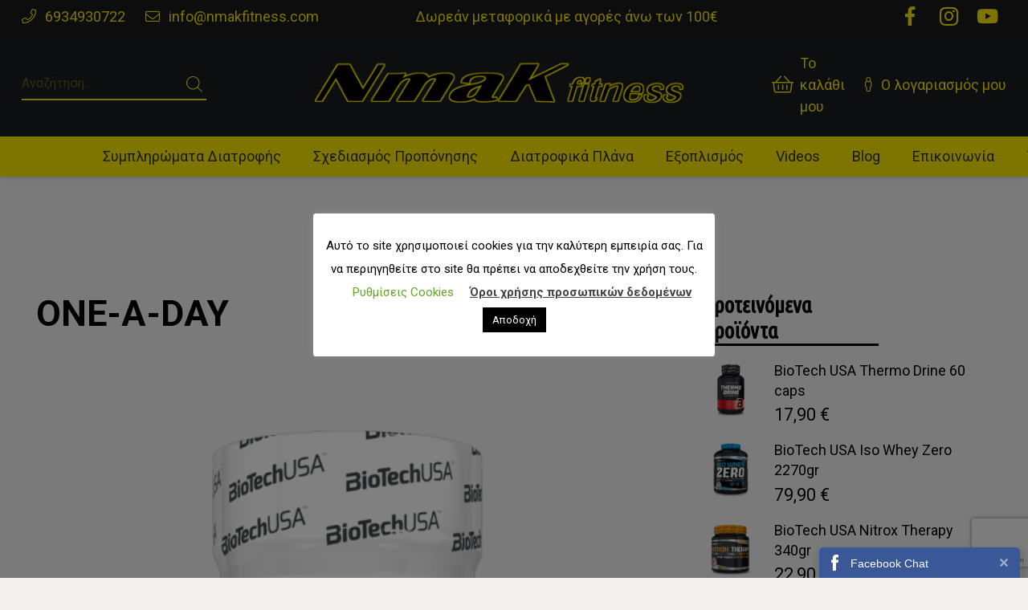

--- FILE ---
content_type: text/html; charset=UTF-8
request_url: https://nmakfitness.com/?attachment_id=1186
body_size: 29712
content:
<!DOCTYPE HTML>
<html class="" lang="el"
	prefix="og: https://ogp.me/ns#" >
<head>
	<meta charset="UTF-8">

	<title>ONE-A-DAY | Νmak Fitness - nmakfitness.com</title>

		<!-- All in One SEO 4.1.5.3 -->
		<meta name="robots" content="max-image-preview:large" />
		<meta property="og:locale" content="el_GR" />
		<meta property="og:site_name" content="Νmak Fitness - nmakfitness.com | Μέσα από ένα πραγματικό fitness lifestyle θα γνωρίσεις τον καλύτερο σου εαυτό σου" />
		<meta property="og:type" content="article" />
		<meta property="og:title" content="ONE-A-DAY | Νmak Fitness - nmakfitness.com" />
		<meta property="article:published_time" content="2019-10-30T16:48:32+00:00" />
		<meta property="article:modified_time" content="2019-10-30T16:48:32+00:00" />
		<meta name="twitter:card" content="summary" />
		<meta name="twitter:domain" content="nmakfitness.com" />
		<meta name="twitter:title" content="ONE-A-DAY | Νmak Fitness - nmakfitness.com" />
		<script type="application/ld+json" class="aioseo-schema">
			{"@context":"https:\/\/schema.org","@graph":[{"@type":"WebSite","@id":"https:\/\/nmakfitness.com\/#website","url":"https:\/\/nmakfitness.com\/","name":"\u039dmak Fitness - nmakfitness.com","description":"\u039c\u03ad\u03c3\u03b1 \u03b1\u03c0\u03cc \u03ad\u03bd\u03b1 \u03c0\u03c1\u03b1\u03b3\u03bc\u03b1\u03c4\u03b9\u03ba\u03cc fitness lifestyle \u03b8\u03b1 \u03b3\u03bd\u03c9\u03c1\u03af\u03c3\u03b5\u03b9\u03c2 \u03c4\u03bf\u03bd \u03ba\u03b1\u03bb\u03cd\u03c4\u03b5\u03c1\u03bf \u03c3\u03bf\u03c5 \u03b5\u03b1\u03c5\u03c4\u03cc \u03c3\u03bf\u03c5","inLanguage":"el","publisher":{"@id":"https:\/\/nmakfitness.com\/#organization"}},{"@type":"Organization","@id":"https:\/\/nmakfitness.com\/#organization","name":"nmakthess","url":"https:\/\/nmakfitness.com\/"},{"@type":"BreadcrumbList","@id":"https:\/\/nmakfitness.com\/?attachment_id=1186#breadcrumblist","itemListElement":[{"@type":"ListItem","@id":"https:\/\/nmakfitness.com\/#listItem","position":1,"item":{"@type":"WebPage","@id":"https:\/\/nmakfitness.com\/","name":"Home","description":"\u039c\u03ad\u03c3\u03b1 \u03b1\u03c0\u03cc \u03ad\u03bd\u03b1 \u03c0\u03c1\u03b1\u03b3\u03bc\u03b1\u03c4\u03b9\u03ba\u03cc fitness lifestyle \u03b8\u03b1 \u03b3\u03bd\u03c9\u03c1\u03af\u03c3\u03b5\u03b9\u03c2 \u03c4\u03bf\u03bd \u03ba\u03b1\u03bb\u03cd\u03c4\u03b5\u03c1\u03bf \u03c3\u03bf\u03c5 \u03b5\u03b1\u03c5\u03c4\u03cc \u03c3\u03bf\u03c5","url":"https:\/\/nmakfitness.com\/"}}]},{"@type":"Person","@id":"https:\/\/nmakfitness.com\/author\/akis\/#author","url":"https:\/\/nmakfitness.com\/author\/akis\/","name":"akis","image":{"@type":"ImageObject","@id":"https:\/\/nmakfitness.com\/?attachment_id=1186#authorImage","url":"https:\/\/secure.gravatar.com\/avatar\/2302b85d4124fbcff726e0074314ae05?s=96&d=mm&r=g","width":96,"height":96,"caption":"akis"}},{"@type":"ItemPage","@id":"https:\/\/nmakfitness.com\/?attachment_id=1186#itempage","url":"https:\/\/nmakfitness.com\/?attachment_id=1186","name":"ONE-A-DAY | \u039dmak Fitness - nmakfitness.com","inLanguage":"el","isPartOf":{"@id":"https:\/\/nmakfitness.com\/#website"},"breadcrumb":{"@id":"https:\/\/nmakfitness.com\/?attachment_id=1186#breadcrumblist"},"author":"https:\/\/nmakfitness.com\/author\/akis\/#author","creator":"https:\/\/nmakfitness.com\/author\/akis\/#author","datePublished":"2019-10-30T16:48:32+00:00","dateModified":"2019-10-30T16:48:32+00:00"}]}
		</script>
		<!-- All in One SEO -->

<link rel='dns-prefetch' href='//fonts.googleapis.com' />
<link rel='dns-prefetch' href='//s.w.org' />
<link rel="alternate" type="application/rss+xml" title="Ροή RSS &raquo; Νmak Fitness - nmakfitness.com" href="https://nmakfitness.com/feed/" />
<meta name="viewport" content="width=device-width, initial-scale=1"><meta name="SKYPE_TOOLBAR" content="SKYPE_TOOLBAR_PARSER_COMPATIBLE"><meta name="theme-color" content="#f6f6f6"><meta property="og:title" content="ONE-A-DAY"><meta property="og:type" content="website"><meta property="og:url" content="https://nmakfitness.com/?attachment_id=1186">		<script type="text/javascript">
			window._wpemojiSettings = {"baseUrl":"https:\/\/s.w.org\/images\/core\/emoji\/12.0.0-1\/72x72\/","ext":".png","svgUrl":"https:\/\/s.w.org\/images\/core\/emoji\/12.0.0-1\/svg\/","svgExt":".svg","source":{"concatemoji":"https:\/\/nmakfitness.com\/wp-includes\/js\/wp-emoji-release.min.js?ver=5.3.20"}};
			!function(e,a,t){var n,r,o,i=a.createElement("canvas"),p=i.getContext&&i.getContext("2d");function s(e,t){var a=String.fromCharCode;p.clearRect(0,0,i.width,i.height),p.fillText(a.apply(this,e),0,0);e=i.toDataURL();return p.clearRect(0,0,i.width,i.height),p.fillText(a.apply(this,t),0,0),e===i.toDataURL()}function c(e){var t=a.createElement("script");t.src=e,t.defer=t.type="text/javascript",a.getElementsByTagName("head")[0].appendChild(t)}for(o=Array("flag","emoji"),t.supports={everything:!0,everythingExceptFlag:!0},r=0;r<o.length;r++)t.supports[o[r]]=function(e){if(!p||!p.fillText)return!1;switch(p.textBaseline="top",p.font="600 32px Arial",e){case"flag":return s([127987,65039,8205,9895,65039],[127987,65039,8203,9895,65039])?!1:!s([55356,56826,55356,56819],[55356,56826,8203,55356,56819])&&!s([55356,57332,56128,56423,56128,56418,56128,56421,56128,56430,56128,56423,56128,56447],[55356,57332,8203,56128,56423,8203,56128,56418,8203,56128,56421,8203,56128,56430,8203,56128,56423,8203,56128,56447]);case"emoji":return!s([55357,56424,55356,57342,8205,55358,56605,8205,55357,56424,55356,57340],[55357,56424,55356,57342,8203,55358,56605,8203,55357,56424,55356,57340])}return!1}(o[r]),t.supports.everything=t.supports.everything&&t.supports[o[r]],"flag"!==o[r]&&(t.supports.everythingExceptFlag=t.supports.everythingExceptFlag&&t.supports[o[r]]);t.supports.everythingExceptFlag=t.supports.everythingExceptFlag&&!t.supports.flag,t.DOMReady=!1,t.readyCallback=function(){t.DOMReady=!0},t.supports.everything||(n=function(){t.readyCallback()},a.addEventListener?(a.addEventListener("DOMContentLoaded",n,!1),e.addEventListener("load",n,!1)):(e.attachEvent("onload",n),a.attachEvent("onreadystatechange",function(){"complete"===a.readyState&&t.readyCallback()})),(n=t.source||{}).concatemoji?c(n.concatemoji):n.wpemoji&&n.twemoji&&(c(n.twemoji),c(n.wpemoji)))}(window,document,window._wpemojiSettings);
		</script>
		<style type="text/css">
img.wp-smiley,
img.emoji {
	display: inline !important;
	border: none !important;
	box-shadow: none !important;
	height: 1em !important;
	width: 1em !important;
	margin: 0 .07em !important;
	vertical-align: -0.1em !important;
	background: none !important;
	padding: 0 !important;
}
</style>
	<link rel='stylesheet' id='dashicons-css'  href='https://nmakfitness.com/wp-includes/css/dashicons.min.css?ver=5.3.20' type='text/css' media='all' />
<style id='dashicons-inline-css' type='text/css'>
[data-font="Dashicons"]:before {font-family: 'Dashicons' !important;content: attr(data-icon) !important;speak: none !important;font-weight: normal !important;font-variant: normal !important;text-transform: none !important;line-height: 1 !important;font-style: normal !important;-webkit-font-smoothing: antialiased !important;-moz-osx-font-smoothing: grayscale !important;}
</style>
<link rel='stylesheet' id='menu-icons-extra-css'  href='https://nmakfitness.com/wp-content/plugins/menu-icons/css/extra.min.css?ver=0.12.9' type='text/css' media='all' />
<link rel='stylesheet' id='wp-block-library-css'  href='https://nmakfitness.com/wp-includes/css/dist/block-library/style.min.css?ver=5.3.20' type='text/css' media='all' />
<link rel='stylesheet' id='wc-block-vendors-style-css'  href='https://nmakfitness.com/wp-content/plugins/woocommerce/packages/woocommerce-blocks/build/vendors-style.css?ver=3.6.0' type='text/css' media='all' />
<link rel='stylesheet' id='wc-block-style-css'  href='https://nmakfitness.com/wp-content/plugins/woocommerce/packages/woocommerce-blocks/build/style.css?ver=3.6.0' type='text/css' media='all' />
<link rel='stylesheet' id='iris-payments-css-css'  href='https://nmakfitness.com/wp-content/plugins/checkout-gateway-iris/assets/css/iris-payment.css?ver=1.0' type='text/css' media='all' />
<link rel='stylesheet' id='cookie-law-info-css'  href='https://nmakfitness.com/wp-content/plugins/cookie-law-info/legacy/public/css/cookie-law-info-public.css?ver=3.3.5' type='text/css' media='all' />
<link rel='stylesheet' id='cookie-law-info-gdpr-css'  href='https://nmakfitness.com/wp-content/plugins/cookie-law-info/legacy/public/css/cookie-law-info-gdpr.css?ver=3.3.5' type='text/css' media='all' />
<link rel='stylesheet' id='rs-plugin-settings-css'  href='https://nmakfitness.com/wp-content/plugins/revslider/public/assets/css/settings.css?ver=5.4.8' type='text/css' media='all' />
<style id='rs-plugin-settings-inline-css' type='text/css'>
#rs-demo-id {}
</style>
<link rel='stylesheet' id='woof-css'  href='https://nmakfitness.com/wp-content/plugins/woocommerce-products-filter/css/front.css?ver=5.3.20' type='text/css' media='all' />
<link rel='stylesheet' id='chosen-drop-down-css'  href='https://nmakfitness.com/wp-content/plugins/woocommerce-products-filter/js/chosen/chosen.min.css?ver=5.3.20' type='text/css' media='all' />
<link rel='stylesheet' id='woof_color_html_items-css'  href='https://nmakfitness.com/wp-content/plugins/woocommerce-products-filter/ext/color/css/html_types/color.css?ver=5.3.20' type='text/css' media='all' />
<link rel='stylesheet' id='woof_label_html_items-css'  href='https://nmakfitness.com/wp-content/plugins/woocommerce-products-filter/ext/label/css/html_types/label.css?ver=5.3.20' type='text/css' media='all' />
<style id='woocommerce-inline-inline-css' type='text/css'>
.woocommerce form .form-row .required { visibility: visible; }
</style>
<link rel='stylesheet' id='yith-wcbr-css'  href='https://nmakfitness.com/wp-content/plugins/yith-woocommerce-brands-add-on/assets/css/yith-wcbr.css?ver=5.3.20' type='text/css' media='all' />
<link rel='stylesheet' id='dgwt-wcas-style-css'  href='https://nmakfitness.com/wp-content/plugins/ajax-search-for-woocommerce/assets/css/style.min.css?ver=1.14.0' type='text/css' media='all' />
<link rel='stylesheet' id='us-fonts-css'  href='https://fonts.googleapis.com/css?family=Ubuntu+Condensed%3A400%7CRoboto%3A400%2C700&#038;subset=latin&#038;ver=5.3.20' type='text/css' media='all' />
<link rel='stylesheet' id='actionable-google-analytics-css'  href='https://nmakfitness.com/wp-content/plugins/tatvic_actionable-google-analytics/public/css/actionable-google-analytics-public.css?ver=CC-V3-3.4' type='text/css' media='all' />
<link rel='stylesheet' id='ivpa-style-css'  href='https://nmakfitness.com/wp-content/plugins/improved-variable-product-attributes/assets/css/style.min.css?ver=4.7.2' type='text/css' media='all' />
<link rel='stylesheet' id='us-style-css'  href='//nmakfitness.com/wp-content/themes/nmakfitness/css/style.min.css?ver=6.0.4' type='text/css' media='all' />
<link rel='stylesheet' id='us-gravityforms-css'  href='//nmakfitness.com/wp-content/themes/nmakfitness/css/plugins/gravityforms.min.css?ver=6.0.4' type='text/css' media='all' />
<link rel='stylesheet' id='us-woocommerce-css'  href='//nmakfitness.com/wp-content/themes/nmakfitness/css/plugins/woocommerce.min.css?ver=6.0.4' type='text/css' media='all' />
<link rel='stylesheet' id='us-responsive-css'  href='//nmakfitness.com/wp-content/themes/nmakfitness/css/responsive.min.css?ver=6.0.4' type='text/css' media='all' />
<link rel='stylesheet' id='theme-style-css'  href='//nmakfitness.com/wp-content/themes/nmakfitness-child/style.css?ver=6.0.4' type='text/css' media='all' />
<link rel='stylesheet' id='livechatfacebook-css'  href='https://nmakfitness.com/wp-content/plugins/facebook-live-chat/css/live_chat_facbook.css?ver=1.0.0' type='text/css' media='all' />
<script type='text/javascript' src='https://nmakfitness.com/wp-includes/js/jquery/jquery.js?ver=1.12.4-wp'></script>
<script type='text/javascript'>
/* <![CDATA[ */
var Cli_Data = {"nn_cookie_ids":[],"cookielist":[],"non_necessary_cookies":[],"ccpaEnabled":"","ccpaRegionBased":"","ccpaBarEnabled":"","strictlyEnabled":["necessary","obligatoire"],"ccpaType":"gdpr","js_blocking":"","custom_integration":"","triggerDomRefresh":"","secure_cookies":""};
var cli_cookiebar_settings = {"animate_speed_hide":"500","animate_speed_show":"500","background":"#FFF","border":"#b1a6a6c2","border_on":"","button_1_button_colour":"#000","button_1_button_hover":"#000000","button_1_link_colour":"#fff","button_1_as_button":"1","button_1_new_win":"","button_2_button_colour":"#333","button_2_button_hover":"#292929","button_2_link_colour":"#444","button_2_as_button":"","button_2_hidebar":"","button_3_button_colour":"#000","button_3_button_hover":"#000000","button_3_link_colour":"#fff","button_3_as_button":"1","button_3_new_win":"","button_4_button_colour":"#000","button_4_button_hover":"#000000","button_4_link_colour":"#62a329","button_4_as_button":"","button_7_button_colour":"#61a229","button_7_button_hover":"#4e8221","button_7_link_colour":"#fff","button_7_as_button":"1","button_7_new_win":"","font_family":"inherit","header_fix":"","notify_animate_hide":"1","notify_animate_show":"","notify_div_id":"#cookie-law-info-bar","notify_position_horizontal":"left","notify_position_vertical":"top","scroll_close":"","scroll_close_reload":"","accept_close_reload":"","reject_close_reload":"","showagain_tab":"","showagain_background":"#fff","showagain_border":"#000","showagain_div_id":"#cookie-law-info-again","showagain_x_position":"0px","text":"#000","show_once_yn":"","show_once":"10000","logging_on":"","as_popup":"","popup_overlay":"1","bar_heading_text":"","cookie_bar_as":"popup","popup_showagain_position":"bottom-left","widget_position":"left"};
var log_object = {"ajax_url":"https:\/\/nmakfitness.com\/wp-admin\/admin-ajax.php"};
/* ]]> */
</script>
<script type='text/javascript' src='https://nmakfitness.com/wp-content/plugins/cookie-law-info/legacy/public/js/cookie-law-info-public.js?ver=3.3.5'></script>
<script type='text/javascript' src='https://nmakfitness.com/wp-content/plugins/revslider/public/assets/js/jquery.themepunch.tools.min.js?ver=5.4.8'></script>
<script type='text/javascript' src='https://nmakfitness.com/wp-content/plugins/revslider/public/assets/js/jquery.themepunch.revolution.min.js?ver=5.4.8'></script>
<script type='text/javascript' src='https://nmakfitness.com/wp-content/plugins/tatvic_actionable-google-analytics/public/js/actionable-google-analytics-public.js?ver=CC-V3-3.4'></script>
<link rel='https://api.w.org/' href='https://nmakfitness.com/wp-json/' />
<link rel="EditURI" type="application/rsd+xml" title="RSD" href="https://nmakfitness.com/xmlrpc.php?rsd" />
<link rel="wlwmanifest" type="application/wlwmanifest+xml" href="https://nmakfitness.com/wp-includes/wlwmanifest.xml" /> 
<meta name="generator" content="WordPress 5.3.20" />
<meta name="generator" content="WooCommerce 4.7.4" />
<link rel='shortlink' href='https://nmakfitness.com/?p=1186' />
<link rel="alternate" type="application/json+oembed" href="https://nmakfitness.com/wp-json/oembed/1.0/embed?url=https%3A%2F%2Fnmakfitness.com%2F%3Fattachment_id%3D1186" />
<link rel="alternate" type="text/xml+oembed" href="https://nmakfitness.com/wp-json/oembed/1.0/embed?url=https%3A%2F%2Fnmakfitness.com%2F%3Fattachment_id%3D1186&#038;format=xml" />
    <style type="text/css">
        #b-c-facebook .chat-f-b, #chat_f_b_smal, #f_bt_start_chat {
            background: #3a5897;
        }
            </style>
    <style>.dgwt-wcas-ico-magnifier,.dgwt-wcas-ico-magnifier-handler{max-width:20px}.dgwt-wcas-search-wrapp{max-width:600px}.dgwt-wcas-search-wrapp .dgwt-wcas-sf-wrapp input[type=search].dgwt-wcas-search-input,.dgwt-wcas-search-wrapp .dgwt-wcas-sf-wrapp input[type=search].dgwt-wcas-search-input:hover,.dgwt-wcas-search-wrapp .dgwt-wcas-sf-wrapp input[type=search].dgwt-wcas-search-input:focus{background-color:#191c20;color:#fae800;border-color:#fae800}.dgwt-wcas-sf-wrapp input[type=search].dgwt-wcas-search-input::placeholder{color:#fae800;opacity:.3}.dgwt-wcas-sf-wrapp input[type=search].dgwt-wcas-search-input::-webkit-input-placeholder{color:#fae800;opacity:.3}.dgwt-wcas-sf-wrapp input[type=search].dgwt-wcas-search-input:-moz-placeholder{color:#fae800;opacity:.3}.dgwt-wcas-sf-wrapp input[type=search].dgwt-wcas-search-input::-moz-placeholder{color:#fae800;opacity:.3}.dgwt-wcas-sf-wrapp input[type=search].dgwt-wcas-search-input:-ms-input-placeholder{color:#fae800}.dgwt-wcas-no-submit.dgwt-wcas-search-wrapp .dgwt-wcas-ico-magnifier path,.dgwt-wcas-search-wrapp .dgwt-wcas-close path{fill:#fae800}.dgwt-wcas-loader-circular-path{stroke:#fae800}.dgwt-wcas-preloader{opacity:.6}</style>	<script>
		if (!/Android|webOS|iPhone|iPad|iPod|BlackBerry|IEMobile|Opera Mini/i.test(navigator.userAgent)) {
			var root = document.getElementsByTagName('html')[0]
			root.className += " no-touch";
		}
	</script>
		<noscript><style>.woocommerce-product-gallery{ opacity: 1 !important; }</style></noscript>
	
         <!--Enhanced Ecommerce Google Analytics Plugin for Woocommerce by Tatvic. Plugin Version: CC-V3-3.4-version-->
        <script>(window.gaDevIds=window.gaDevIds||[]).push("5CDcaG");</script>
        
        <script>        
        (function(i,s,o,g,r,a,m){i["GoogleAnalyticsObject"]=r;i[r]=i[r]||function(){
            (i[r].q=i[r].q||[]).push(arguments)},i[r].l=1*new Date();a=s.createElement(o),
            m=s.getElementsByTagName(o)[0];a.async=1;a.src=g;m.parentNode.insertBefore(a,m)
            })(window,document,"script","//www.google-analytics.com/analytics.js","ga");
            ga("create", "UA-154561471-1", "auto");
            
            
                        ga("require", "displayfeatures");
                        ga("require", "ec", "ec.js");
                        
                        
                        ga("set", "dimension2","Others");
                        ga("send", "pageview");
        </script><meta name="generator" content="Powered by WPBakery Page Builder - drag and drop page builder for WordPress."/>
<!--[if lte IE 9]><link rel="stylesheet" type="text/css" href="https://nmakfitness.com/wp-content/plugins/js_composer/assets/css/vc_lte_ie9.min.css" media="screen"><![endif]--><meta name="generator" content="Powered by Slider Revolution 5.4.8 - responsive, Mobile-Friendly Slider Plugin for WordPress with comfortable drag and drop interface." />
<link rel="icon" href="https://nmakfitness.com/wp-content/uploads/2019/09/cropped-logo-NmaK-fitness1-150x150.png" sizes="32x32" />
<link rel="icon" href="https://nmakfitness.com/wp-content/uploads/2019/09/cropped-logo-NmaK-fitness1.png" sizes="192x192" />
<link rel="apple-touch-icon-precomposed" href="https://nmakfitness.com/wp-content/uploads/2019/09/cropped-logo-NmaK-fitness1.png" />
<meta name="msapplication-TileImage" content="https://nmakfitness.com/wp-content/uploads/2019/09/cropped-logo-NmaK-fitness1.png" />
<meta name="generator" content="Improved Product Options for WooCommerce"/><script type="text/javascript">function setREVStartSize(e){									
						try{ e.c=jQuery(e.c);var i=jQuery(window).width(),t=9999,r=0,n=0,l=0,f=0,s=0,h=0;
							if(e.responsiveLevels&&(jQuery.each(e.responsiveLevels,function(e,f){f>i&&(t=r=f,l=e),i>f&&f>r&&(r=f,n=e)}),t>r&&(l=n)),f=e.gridheight[l]||e.gridheight[0]||e.gridheight,s=e.gridwidth[l]||e.gridwidth[0]||e.gridwidth,h=i/s,h=h>1?1:h,f=Math.round(h*f),"fullscreen"==e.sliderLayout){var u=(e.c.width(),jQuery(window).height());if(void 0!=e.fullScreenOffsetContainer){var c=e.fullScreenOffsetContainer.split(",");if (c) jQuery.each(c,function(e,i){u=jQuery(i).length>0?u-jQuery(i).outerHeight(!0):u}),e.fullScreenOffset.split("%").length>1&&void 0!=e.fullScreenOffset&&e.fullScreenOffset.length>0?u-=jQuery(window).height()*parseInt(e.fullScreenOffset,0)/100:void 0!=e.fullScreenOffset&&e.fullScreenOffset.length>0&&(u-=parseInt(e.fullScreenOffset,0))}f=u}else void 0!=e.minHeight&&f<e.minHeight&&(f=e.minHeight);e.c.closest(".rev_slider_wrapper").css({height:f})					
						}catch(d){console.log("Failure at Presize of Slider:"+d)}						
					};</script>
		<style type="text/css" id="wp-custom-css">
			.desktop {
	display:block !important;
}
.mobile  {
	display:none !important;
}
.color_footer-bottom .current-menu-item a {
    color: #f7f7f7 !important;
}
.no-touch .l-subheader.at_middle a:hover, .no-touch .l-header.bg_transparent .l-subheader.at_middle .w-dropdown.opened a:hover {
    color: #eaeaea;
}
span.w-nav-title {
    text-transform: capitalize !important;
}
a.w-nav-anchor.level_2:hover .w-nav-title {
    color: #000;
}
.current-menu-item a {
    color: #000 !important;
}
main.l-main {
    background: #F2F2F2;
}
li.g-breadcrumbs-item a {
    color: #fae800 !important;
}
.woocommerce #payment .payment_methods li>input:checked + label, .highlight_primary {
    color: #000;
}
.w-contacts-item::before {
	box-shadow: 0 0 0 2px #000000 inset !important;
	color:#000 !important;
}
.l-main .w-contacts-item::before {
	color:#000 !important;
}
.w-contacts-item-value, .w-contacts-item-value a {
	color:#000 !important;
}
.woocommerce ul.product_list_widget li a {
    color: #000 !important;
}
.woocommerce-breadcrumb a {
	color:#000 !important;
}
.woocommerce-tabs .tabs li a {
    color: #000 !important;
}
.l-footer ul.sub-menu {
    display: none;
}
#us_form_search_s::placeholder {
    color: #fae800;
}
.fa-search::before {
    content: "\f002";
    color: #fae800;
}
#us_form_search_s {
    background: #191c20;
    border-bottom: 2px solid #fae800 !important;
    color: #fae800;
}
.dgwt-wcas-search-wrapp .dgwt-wcas-sf-wrapp input[type="search"].dgwt-wcas-search-input, .dgwt-wcas-search-wrapp .dgwt-wcas-sf-wrapp input[type="search"].dgwt-wcas-search-input:hover, .dgwt-wcas-search-wrapp .dgwt-wcas-sf-wrapp input[type="search"].dgwt-wcas-search-input:focus {
    background-color: #191c20;
    color: #fae800;
    border-bottom: #fae800 2px solid;
    border-top: 0;
    border-right: 0;
    border-left: 0;
}
.dgwt-wcas-no-submit .dgwt-wcas-ico-magnifier {
    height: 50%;
    max-height: 20px;
    width: 100%;
    max-width: 20px;
    left: auto;
    right: 5px;
    opacity: 1;
    fill: #000;
}
.dgwt-wcas-sf-wrapp input[type="search"].dgwt-wcas-search-input::placeholder {
    color: #FAE800;
    font-weight: 400;
    font-style: normal;
    font-size: 16px;
}
.dgwt-wcas-no-submit .dgwt-wcas-sf-wrapp input[type="search"].dgwt-wcas-search-input {
    padding: 0;
}
span.w-cart-quantity {
    color: #FAE800 !important;
}
a.woocommerce-privacy-policy-link {
	text-decoration: underline;}

@media (min-width:1450px) and (max-width:900px) {
.header_hor .ush_menu_4.type_desktop .w-nav-list.level_1 > .menu-item > a {
    padding-left: 10px;
    padding-right: 10px;
    font-size: 16px;
}
}
@media (max-width:900px) {
	.l-subheader.at_bottom, .l-subheader.at_bottom .w-dropdown-list, .l-subheader.at_bottom .type_mobile .w-nav-list.level_1 {
    background: #191C20 !important;
}
	.header_hor .l-subheader-cell.at_left > .mobile {
    margin-right: 0;
}
	.l-header a, .l-header .g-preloader {
    color: #FAE800;
}
	.mobile-hide {
   display: none !important;
}
		.mobile {
   display: block !important;
}
	.desktop {
	display:none !important;
}
	.menu-item.level_1 > .w-nav-anchor:focus, .no-touch .menu-item.level_1.opened > .w-nav-anchor, .no-touch .menu-item.level_1:hover > .w-nav-anchor {
    background: transparent;
    color: #FAE800 !important;
}
	.w-nav-list:not(.level_1) {
    background: #1A1A1A !important;
    color: #333333;
}
	.menu-item.level_1.current-menu-item > .w-nav-anchor, .menu-item.level_1.current-menu-parent > .w-nav-anchor, .menu-item.level_1.current-menu-ancestor > .w-nav-anchor {
    color: #fffbfb !important;
}
	.btop {
    border-bottom: 0 !important;
}
	h1 {
    font-size: 2rem !important;
}
}

		</style>
			<style type="text/css">
		</style>
	        <script type="text/javascript">
            var woof_is_permalink =1;

            var woof_shop_page = "";
        
            var woof_really_curr_tax = {};
            var woof_current_page_link = location.protocol + '//' + location.host + location.pathname;
            //***lets remove pagination from woof_current_page_link
            woof_current_page_link = woof_current_page_link.replace(/\page\/[0-9]+/, "");
                            woof_current_page_link = "https://nmakfitness.com/shop/";
                            var woof_link = 'https://nmakfitness.com/wp-content/plugins/woocommerce-products-filter/';

                </script>

                <script>

            var woof_ajaxurl = "https://nmakfitness.com/wp-admin/admin-ajax.php";

            var woof_lang = {
                'orderby': "orderby",
                'date': "date",
                'perpage': "per page",
                'pricerange': "price range",
                'menu_order': "menu order",
                'popularity': "popularity",
                'rating': "rating",
                'price': "price low to high",
                'price-desc': "price high to low"
            };

            if (typeof woof_lang_custom == 'undefined') {
                var woof_lang_custom = {};/*!!important*/
            }

            //***

            var woof_is_mobile = 0;
        


            var woof_show_price_search_button = 0;
            var woof_show_price_search_type = 0;
        
            var woof_show_price_search_type = 1;

            var swoof_search_slug = "swoof";

        
            var icheck_skin = {};
                        icheck_skin = 'none';
        
            var is_woof_use_chosen =1;

        

            var woof_current_values = '{"attachment_id":"1186"}';
            //+++
            var woof_lang_loading = "Loading ...";

        
            var woof_lang_show_products_filter = "show products filter";
            var woof_lang_hide_products_filter = "hide products filter";
            var woof_lang_pricerange = "price range";

            //+++

            var woof_use_beauty_scroll =0;
            //+++
            var woof_autosubmit =1;
            var woof_ajaxurl = "https://nmakfitness.com/wp-admin/admin-ajax.php";
            /*var woof_submit_link = "";*/
            var woof_is_ajax = 0;
            var woof_ajax_redraw = 0;
            var woof_ajax_page_num =1;
            var woof_ajax_first_done = false;
            var woof_checkboxes_slide_flag = true;


            //toggles
            var woof_toggle_type = "text";

            var woof_toggle_closed_text = "+";
            var woof_toggle_opened_text = "-";

            var woof_toggle_closed_image = "https://nmakfitness.com/wp-content/plugins/woocommerce-products-filter/img/plus3.png";
            var woof_toggle_opened_image = "https://nmakfitness.com/wp-content/plugins/woocommerce-products-filter/img/minus3.png";


            //indexes which can be displayed in red buttons panel
                    var woof_accept_array = ["min_price", "orderby", "perpage", ,"product_visibility","product_cat","product_tag","pa_chroma","pa_geuseis","yith_product_brand"];

        


            //***
            //for extensions

            var woof_ext_init_functions = null;
                        woof_ext_init_functions = '{"color":"woof_init_colors","label":"woof_init_labels"}';

        

        
            var woof_overlay_skin = "default";

            jQuery(function () {
                try
                {
                    woof_current_values = jQuery.parseJSON(woof_current_values);
                } catch (e)
                {
                    woof_current_values = null;
                }
                if (woof_current_values == null || woof_current_values.length == 0) {
                    woof_current_values = {};
                }

            });

            function woof_js_after_ajax_done() {
                jQuery(document).trigger('woof_ajax_done');
                    }
        </script>
        <noscript><style type="text/css"> .wpb_animate_when_almost_visible { opacity: 1; }</style></noscript>
			<style id="us-theme-options-css">@font-face{font-family:'Font Awesome 5 Brands';font-display:block;font-style:normal;font-weight:normal;src:url("https://nmakfitness.com/wp-content/themes/nmakfitness/fonts/fa-brands-400.woff2") format("woff2"),url("https://nmakfitness.com/wp-content/themes/nmakfitness/fonts/fa-brands-400.woff") format("woff")}.fab{font-family:'Font Awesome 5 Brands'}@font-face{font-family:'fontawesome';font-display:block;font-style:normal;font-weight:300;src:url("https://nmakfitness.com/wp-content/themes/nmakfitness/fonts/fa-light-300.woff2") format("woff2"),url("https://nmakfitness.com/wp-content/themes/nmakfitness/fonts/fa-light-300.woff") format("woff")}.fal{font-family:'fontawesome';font-weight:300}@font-face{font-family:'fontawesome';font-display:block;font-style:normal;font-weight:400;src:url("https://nmakfitness.com/wp-content/themes/nmakfitness/fonts/fa-regular-400.woff2") format("woff2"),url("https://nmakfitness.com/wp-content/themes/nmakfitness/fonts/fa-regular-400.woff") format("woff")}.far{font-family:'fontawesome';font-weight:400}@font-face{font-family:'fontawesome';font-display:block;font-style:normal;font-weight:900;src:url("https://nmakfitness.com/wp-content/themes/nmakfitness/fonts/fa-solid-900.woff2") format("woff2"),url("https://nmakfitness.com/wp-content/themes/nmakfitness/fonts/fa-solid-900.woff") format("woff")}.fa,.fas{font-family:'fontawesome';font-weight:900}.style_phone6-1>div{background-image:url(https://nmakfitness.com/wp-content/themes/nmakfitness/framework/img/phone-6-black-real.png)}.style_phone6-2>div{background-image:url(https://nmakfitness.com/wp-content/themes/nmakfitness/framework/img/phone-6-white-real.png)}.style_phone6-3>div{background-image:url(https://nmakfitness.com/wp-content/themes/nmakfitness/framework/img/phone-6-black-flat.png)}.style_phone6-4>div{background-image:url(https://nmakfitness.com/wp-content/themes/nmakfitness/framework/img/phone-6-white-flat.png)}.leaflet-default-icon-path{background-image:url(https://nmakfitness.com/wp-content/themes/nmakfitness/css/vendor/images/marker-icon.png)}html, .l-header .widget{font-family:'Roboto', sans-serif;font-weight:400;font-size:18px;line-height:28px}h1{font-family:'Ubuntu Condensed', sans-serif;font-weight:900;font-size:2.5rem;line-height:1.2;letter-spacing:0;margin-bottom:1.5rem}h2{font-family:'Ubuntu Condensed', sans-serif;font-weight:400;font-size:2.5rem;line-height:1.2;letter-spacing:0;margin-bottom:1.5rem}h3{font-family:'Ubuntu Condensed', sans-serif;font-weight:400;font-size:1.7rem;line-height:1.2;letter-spacing:0;margin-bottom:1.5rem}.woocommerce-Reviews-title,.widgettitle, .comment-reply-title, h4{font-family:'Ubuntu Condensed', sans-serif;font-weight:400;font-size:1.5rem;line-height:1.2;letter-spacing:0;margin-bottom:1.5rem}h5{font-family:'Ubuntu Condensed', sans-serif;font-weight:400;font-size:1.4rem;line-height:1.2;letter-spacing:0;margin-bottom:1.5rem}h6{font-family:'Ubuntu Condensed', sans-serif;font-weight:400;font-size:1.3rem;line-height:1.2;letter-spacing:0;margin-bottom:1.5rem}@media (max-width:767px){html{font-size:15px;line-height:26px}h1{font-size:3.0rem}h1.vc_custom_heading{font-size:3.0rem !important}h2{font-size:2.0rem}h2.vc_custom_heading{font-size:2.0rem !important}h3{font-size:1.7rem}h3.vc_custom_heading{font-size:1.7rem !important}h4,.woocommerce-Reviews-title,.widgettitle,.comment-reply-title{font-size:1.5rem}h4.vc_custom_heading{font-size:1.5rem !important}h5{font-size:1.4rem}h5.vc_custom_heading{font-size:1.4rem !important}h6{font-size:1.3rem}h6.vc_custom_heading{font-size:1.3rem !important}}body{background:#f2f1f0}body,.l-header.pos_fixed{min-width:1300px}.l-canvas.type_boxed,.l-canvas.type_boxed .l-subheader,.l-canvas.type_boxed .l-section.type_sticky,.l-canvas.type_boxed~.l-footer{max-width:1300px}.l-subheader-h,.l-section-h,.l-main .aligncenter,.w-tabs-section-content-h{max-width:1280px}.post-password-form{max-width:calc(1280px + 5rem)}@media screen and (max-width:1370px){.l-main .aligncenter{max-width:calc(100vw - 5rem)}}.wpb_text_column:not(:last-child){margin-bottom:1.5rem}@media (max-width:767px){.g-cols.reversed{flex-direction:column-reverse}.g-cols>div:not([class*=" vc_col-"]){width:100%;margin:0 0 1rem}.g-cols.type_boxes>div,.g-cols.reversed>div:first-child,.g-cols:not(.reversed)>div:last-child,.g-cols>div.has-fill{margin-bottom:0}.vc_wp_custommenu.layout_hor,.align_center_xs,.align_center_xs .w-socials{text-align:center}.align_center_xs .w-hwrapper>*{margin:0.5rem 0;width:100%}}@media (min-width:768px){.l-section.for_sidebar.at_left>div>.g-cols{flex-direction:row-reverse}}.tribe-events-button,button[type="submit"]:not(.w-btn),input[type="submit"]{font-weight:700;font-style:normal;text-transform:none;letter-spacing:0em;border-radius:0em;padding:0.8em 1.8em;background:#1a1a1a;border-color:transparent;color:#ffffff!important}.tribe-events-button,button[type="submit"]:not(.w-btn):before,input[type="submit"]{border-width:0px}.no-touch .tribe-events-button:hover,.no-touch button[type="submit"]:not(.w-btn):hover,.no-touch input[type="submit"]:hover{box-shadow:0 0em 0em rgba(0,0,0,0.2);background:#FAE800;border-color:transparent;color:#ffffff!important}.woocommerce .button.alt, .woocommerce .button.checkout, .woocommerce .button.add_to_cart_button,.us-btn-style_1{font-family:'Roboto', sans-serif;font-weight:700;font-style:normal;text-transform:none;letter-spacing:0em;border-radius:0em;padding:0.8em 1.8em;background:#1a1a1a;border-color:transparent;color:#ffffff!important;box-shadow:0 0em 0em rgba(0,0,0,0.2)}.woocommerce .button.alt:before, .woocommerce .button.checkout:before, .woocommerce .button.add_to_cart_button:before,.us-btn-style_1:before{border-width:0px}.no-touch .woocommerce .button.alt:hover, .no-touch .woocommerce .button.checkout:hover, .no-touch .woocommerce .button.add_to_cart_button:hover,.no-touch .us-btn-style_1:hover{box-shadow:0 0em 0em rgba(0,0,0,0.2);background:#FAE800;border-color:transparent;color:#ffffff!important}.woocommerce .button,.us-btn-style_2{font-family:'Roboto', sans-serif;font-weight:700;font-style:normal;text-transform:none;letter-spacing:0em;border-radius:0em;padding:0.8em 1.8em;background:#FAE800;border-color:transparent;color:#1a1a1a!important;box-shadow:0 0em 0em rgba(0,0,0,0.2)}.woocommerce .button:before,.us-btn-style_2:before{border-width:0px}.no-touch .woocommerce .button:hover,.no-touch .us-btn-style_2:hover{box-shadow:0 0em 0em rgba(0,0,0,0.2);background:#1a1a1a;border-color:transparent;color:#ffffff!important}a,button,input[type="submit"],.ui-slider-handle{outline:none !important}.w-header-show,.w-toplink{background:rgba(0,0,0,0.3)}body{-webkit-tap-highlight-color:rgba(250,232,0,0.2)}.l-subheader.at_top,.l-subheader.at_top .w-dropdown-list,.l-subheader.at_top .type_mobile .w-nav-list.level_1{background:#1a1a1a}.l-subheader.at_top,.l-subheader.at_top .w-dropdown.opened,.l-subheader.at_top .type_mobile .w-nav-list.level_1{color:#FAE800}.no-touch .l-subheader.at_top a:hover,.no-touch .l-header.bg_transparent .l-subheader.at_top .w-dropdown.opened a:hover{color:#FAE800}.header_ver .l-header,.l-subheader.at_middle,.l-subheader.at_middle .w-dropdown-list,.l-subheader.at_middle .type_mobile .w-nav-list.level_1{background:#191C20}.l-subheader.at_middle,.l-subheader.at_middle .w-dropdown.opened,.l-subheader.at_middle .type_mobile .w-nav-list.level_1{color:#FAE800}.no-touch .l-subheader.at_middle a:hover,.no-touch .l-header.bg_transparent .l-subheader.at_middle .w-dropdown.opened a:hover{color:#333333}.l-subheader.at_bottom,.l-subheader.at_bottom .w-dropdown-list,.l-subheader.at_bottom .type_mobile .w-nav-list.level_1{background:#FAE800}.l-subheader.at_bottom,.l-subheader.at_bottom .w-dropdown.opened,.l-subheader.at_bottom .type_mobile .w-nav-list.level_1{color:#333333}.no-touch .l-subheader.at_bottom a:hover,.no-touch .l-header.bg_transparent .l-subheader.at_bottom .w-dropdown.opened a:hover{color:#333333}.l-header.bg_transparent:not(.sticky) .l-subheader{color:#ffffff}.no-touch .l-header.bg_transparent:not(.sticky) .w-text a:hover,.no-touch .l-header.bg_transparent:not(.sticky) .w-html a:hover,.no-touch .l-header.bg_transparent:not(.sticky) .w-dropdown a:hover,.no-touch .l-header.bg_transparent:not(.sticky) .type_desktop .menu-item.level_1:hover>.w-nav-anchor{color:#e8e8e8}.l-header.bg_transparent:not(.sticky) .w-nav-title:after{background:#e8e8e8}.w-search-form{background:#f6f6f6;color:#333333}.menu-item.level_1>.w-nav-anchor:focus,.no-touch .menu-item.level_1.opened>.w-nav-anchor,.no-touch .menu-item.level_1:hover>.w-nav-anchor{background:transparent;color:#1a1a1a}.w-nav-title:after{background:#1a1a1a}.menu-item.level_1.current-menu-item>.w-nav-anchor,.menu-item.level_1.current-menu-parent>.w-nav-anchor,.menu-item.level_1.current-menu-ancestor>.w-nav-anchor{background:transparent;color:#333333}.l-header.bg_transparent:not(.sticky) .type_desktop .menu-item.level_1.current-menu-item>.w-nav-anchor,.l-header.bg_transparent:not(.sticky) .type_desktop .menu-item.level_1.current-menu-ancestor>.w-nav-anchor{background:transparent;color:#FAE800}.w-nav-list:not(.level_1){background:#ffffff;color:#333333}.no-touch .menu-item:not(.level_1)>.w-nav-anchor:focus,.no-touch .menu-item:not(.level_1):hover>.w-nav-anchor{background:#FAE800;color:#ffffff}.menu-item:not(.level_1).current-menu-item>.w-nav-anchor,.menu-item:not(.level_1).current-menu-parent>.w-nav-anchor,.menu-item:not(.level_1).current-menu-ancestor>.w-nav-anchor{background:transparent;color:#FAE800}.btn.menu-item>a{background:#FAE800 !important;color:#ffffff !important}.no-touch .btn.menu-item>a:hover{background:#333333 !important;color:#ffffff !important}body.us_iframe,.l-preloader,.l-canvas,.l-footer,.l-popup-box-content,.g-filters.style_1 .g-filters-item.active,.w-pricing-item-h,.w-tabs.layout_default .w-tabs-item.active,.w-tabs.layout_ver .w-tabs-item.active,.no-touch .w-tabs.layout_default .w-tabs-item.active:hover,.no-touch .w-tabs.layout_ver .w-tabs-item.active:hover,.w-tabs.layout_timeline .w-tabs-item,.w-tabs.layout_timeline .w-tabs-section-header-h,.leaflet-popup-content-wrapper,.leaflet-popup-tip,.w-cart-dropdown,.woocommerce-tabs .tabs li.active,.no-touch .woocommerce-tabs .tabs li.active:hover,.woocommerce .shipping-calculator-form,.woocommerce #payment .payment_box,.chosen-search input,.chosen-choices li.search-choice,.wpml-ls-statics-footer,.select2-selection__choice,.select2-search input{background:#ffffff}.woocommerce #payment .payment_methods li>input:checked + label,.woocommerce .blockUI.blockOverlay{background:#ffffff !important}.w-tabs.layout_modern .w-tabs-item:after{border-bottom-color:#ffffff}.w-iconbox.style_circle.color_contrast .w-iconbox-icon{color:#ffffff}input,textarea,select,.w-actionbox.color_light,.w-form-checkbox,.w-form-radio,.g-filters.style_1,.g-filters.style_2 .g-filters-item.active,.w-flipbox-front,.w-grid-none,.w-iconbox.style_circle.color_light .w-iconbox-icon,.w-pricing-item-header,.w-progbar-bar,.w-progbar.style_3 .w-progbar-bar:before,.w-progbar.style_3 .w-progbar-bar-count,.w-socials.style_solid .w-socials-item-link,.w-tabs.layout_default .w-tabs-list,.w-tabs.layout_ver .w-tabs-list,.no-touch .l-main .layout_ver .widget_nav_menu a:hover,.no-touch .owl-carousel.navpos_outside .owl-nav div:hover,.woocommerce .quantity .plus,.woocommerce .quantity .minus,.woocommerce-tabs .tabs,.woocommerce .cart_totals,.woocommerce-checkout #order_review,.woocommerce-table--order-details,.woocommerce ul.order_details,.ginput_container_creditcard,.chosen-single,.chosen-drop,.chosen-choices,.smile-icon-timeline-wrap .timeline-wrapper .timeline-block,.smile-icon-timeline-wrap .timeline-feature-item.feat-item,.wpml-ls-legacy-dropdown a,.wpml-ls-legacy-dropdown-click a,.tablepress .row-hover tr:hover td,.select2-selection,.select2-dropdown{background:#f6f6f6}.timeline-wrapper .timeline-post-right .ult-timeline-arrow l,.timeline-wrapper .timeline-post-left .ult-timeline-arrow l,.timeline-feature-item.feat-item .ult-timeline-arrow l{border-color:#f6f6f6}hr,td,th,.l-section,.vc_column_container,.vc_column-inner,.w-comments .children,.w-image,.w-pricing-item-h,.w-profile,.w-sharing-item,.w-tabs-list,.w-tabs-section,.widget_calendar #calendar_wrap,.l-main .widget_nav_menu .menu,.l-main .widget_nav_menu .menu-item a,.woocommerce .login,.woocommerce .track_order,.woocommerce .checkout_coupon,.woocommerce .lost_reset_password,.woocommerce .register,.woocommerce .cart.variations_form,.woocommerce .commentlist .comment-text,.woocommerce .comment-respond,.woocommerce .related,.woocommerce .upsells,.woocommerce .cross-sells,.woocommerce .checkout #order_review,.widget_price_filter .ui-slider-handle,.gform_wrapper .gsection,.gform_wrapper .gf_page_steps,.gform_wrapper li.gfield_creditcard_warning,.form_saved_message,.smile-icon-timeline-wrap .timeline-line{border-color:#ebebeb}.w-separator.color_border,.w-iconbox.color_light .w-iconbox-icon{color:#ebebeb}.w-flipbox-back,.w-iconbox.style_circle.color_light .w-iconbox-icon,.no-touch .woocommerce .quantity .plus:hover,.no-touch .woocommerce .quantity .minus:hover,.no-touch .woocommerce #payment .payment_methods li>label:hover,.widget_price_filter .ui-slider:before,.gform_wrapper .gform_page_footer .gform_previous_button,.no-touch .wpml-ls-sub-menu a:hover{background:#ebebeb}.w-iconbox.style_outlined.color_light .w-iconbox-icon,.w-person-links-item,.w-socials.style_outlined .w-socials-item-link,.pagination .page-numbers{box-shadow:0 0 0 2px #ebebeb inset}.w-tabs.layout_trendy .w-tabs-list{box-shadow:0 -1px 0 #ebebeb inset}h1, h2, h3, h4, h5, h6,.woocommerce .product .price,.w-counter.color_heading .w-counter-value{color:#000000}.w-progbar.color_heading .w-progbar-bar-h{background:#000000}input,textarea,select,.l-canvas,.l-footer,.l-popup-box-content,.w-form-row-field>i,.w-iconbox.color_light.style_circle .w-iconbox-icon,.w-tabs.layout_timeline .w-tabs-item,.w-tabs.layout_timeline .w-tabs-section-header-h,.leaflet-popup-content-wrapper,.leaflet-popup-tip,.w-cart-dropdown,.select2-dropdown{color:#333333}.w-iconbox.style_circle.color_contrast .w-iconbox-icon,.w-progbar.color_text .w-progbar-bar-h,.w-scroller-dot span{background:#333333}.w-iconbox.style_outlined.color_contrast .w-iconbox-icon{box-shadow:0 0 0 2px #333333 inset}.w-scroller-dot span{box-shadow:0 0 0 2px #333333}a{color:#333333}.no-touch a:hover,.no-touch .tablepress .sorting:hover{color:#000000}.no-touch .w-cart-dropdown a:not(.button):hover{color:#000000 !important}.g-preloader,.l-main .w-contacts-item:before,.w-counter.color_primary .w-counter-value,.g-filters.style_1 .g-filters-item.active,.g-filters.style_3 .g-filters-item.active,.w-form-row.focused .w-form-row-field>i,.w-iconbox.color_primary .w-iconbox-icon,.w-separator.color_primary,.w-sharing.type_outlined.color_primary .w-sharing-item,.no-touch .w-sharing.type_simple.color_primary .w-sharing-item:hover .w-sharing-icon,.w-tabs.layout_default .w-tabs-item.active,.w-tabs.layout_trendy .w-tabs-item.active,.w-tabs.layout_ver .w-tabs-item.active,.w-tabs-section.active .w-tabs-section-header,.tablepress .sorting_asc,.tablepress .sorting_desc,.star-rating span:before,.woocommerce-tabs .tabs li.active,.no-touch .woocommerce-tabs .tabs li.active:hover,.woocommerce #payment .payment_methods li>input:checked + label,.highlight_primary{color:#FAE800}.l-section.color_primary,.us-btn-style_badge,.no-touch .post_navigation.layout_sided a:hover .post_navigation-item-arrow,.g-placeholder,.highlight_primary_bg,.w-actionbox.color_primary,.w-form-row input:checked + .w-form-checkbox,.w-form-row input:checked + .w-form-radio,.no-touch .g-filters.style_1 .g-filters-item:hover,.no-touch .g-filters.style_2 .g-filters-item:hover,.w-post-elm-placeholder,.w-iconbox.style_circle.color_primary .w-iconbox-icon,.no-touch .w-iconbox.style_circle .w-iconbox-icon:before,.no-touch .w-iconbox.style_outlined .w-iconbox-icon:before,.no-touch .w-person-links-item:before,.w-pricing-item.type_featured .w-pricing-item-header,.w-progbar.color_primary .w-progbar-bar-h,.w-sharing.type_solid.color_primary .w-sharing-item,.w-sharing.type_fixed.color_primary .w-sharing-item,.w-sharing.type_outlined.color_primary .w-sharing-item:before,.no-touch .w-sharing-tooltip .w-sharing-item:hover,.w-socials-item-link-hover,.w-tabs.layout_modern .w-tabs-list,.w-tabs.layout_trendy .w-tabs-item:after,.w-tabs.layout_timeline .w-tabs-item:before,.w-tabs.layout_timeline .w-tabs-section-header-h:before,.no-touch .w-header-show:hover,.no-touch .w-toplink.active:hover,.no-touch .pagination .page-numbers:before,.pagination .page-numbers.current,.l-main .widget_nav_menu .menu-item.current-menu-item>a,.rsThumb.rsNavSelected,.no-touch .tp-leftarrow.custom:before,.no-touch .tp-rightarrow.custom:before,.smile-icon-timeline-wrap .timeline-separator-text .sep-text,.smile-icon-timeline-wrap .timeline-wrapper .timeline-dot,.smile-icon-timeline-wrap .timeline-feature-item .timeline-dot,p.demo_store,.woocommerce .onsale,.widget_price_filter .ui-slider-range,.widget_layered_nav_filters ul li a,.gform_page_footer .gform_next_button,.gf_progressbar_percentage,.chosen-results li.highlighted,.select2-results__option--highlighted{background:#FAE800}.w-tabs.layout_default .w-tabs-item.active,.w-tabs.layout_ver .w-tabs-item.active,.woocommerce-product-gallery li img,.woocommerce-tabs .tabs li.active,.no-touch .woocommerce-tabs .tabs li.active:hover,.owl-dot.active span,.rsBullet.rsNavSelected span,.tp-bullets.custom .tp-bullet{border-color:#FAE800}.l-main .w-contacts-item:before,.w-iconbox.color_primary.style_outlined .w-iconbox-icon,.w-sharing.type_outlined.color_primary .w-sharing-item,.w-tabs.layout_timeline .w-tabs-item,.w-tabs.layout_timeline .w-tabs-section-header-h{box-shadow:0 0 0 2px #FAE800 inset}input:focus,textarea:focus,select:focus,.select2-container--focus .select2-selection{box-shadow:0 0 0 2px #FAE800}.no-touch .post_navigation.layout_simple a:hover .post_navigation-item-title,.w-counter.color_secondary .w-counter-value,.w-iconbox.color_secondary .w-iconbox-icon,.w-separator.color_secondary,.w-sharing.type_outlined.color_secondary .w-sharing-item,.no-touch .w-sharing.type_simple.color_secondary .w-sharing-item:hover .w-sharing-icon,.highlight_secondary{color:#333333}.l-section.color_secondary,.w-actionbox.color_secondary,.no-touch .us-btn-style_badge:hover,.w-iconbox.style_circle.color_secondary .w-iconbox-icon,.w-progbar.color_secondary .w-progbar-bar-h,.w-sharing.type_solid.color_secondary .w-sharing-item,.w-sharing.type_fixed.color_secondary .w-sharing-item,.w-sharing.type_outlined.color_secondary .w-sharing-item:before,.no-touch .widget_layered_nav_filters ul li a:hover,.highlight_secondary_bg{background:#333333}.w-separator.color_secondary{border-color:#333333}.w-iconbox.color_secondary.style_outlined .w-iconbox-icon,.w-sharing.type_outlined.color_secondary .w-sharing-item{box-shadow:0 0 0 2px #333333 inset}blockquote:before,.w-form-row-description,.l-main .post-author-website,.l-main .w-profile-link.for_logout,.l-main .widget_tag_cloud,.l-main .widget_product_tag_cloud,.highlight_faded{color:#999999}.l-section.color_alternate,.color_alternate .g-filters.style_1 .g-filters-item.active,.color_alternate .w-pricing-item-h,.color_alternate .w-tabs.layout_default .w-tabs-item.active,.no-touch .color_alternate .w-tabs.layout_default .w-tabs-item.active:hover,.color_alternate .w-tabs.layout_ver .w-tabs-item.active,.no-touch .color_alternate .w-tabs.layout_ver .w-tabs-item.active:hover,.color_alternate .w-tabs.layout_timeline .w-tabs-item,.color_alternate .w-tabs.layout_timeline .w-tabs-section-header-h{background:#f6f6f6}.color_alternate .w-iconbox.style_circle.color_contrast .w-iconbox-icon{color:#f6f6f6}.color_alternate .w-tabs.layout_modern .w-tabs-item:after{border-bottom-color:#f6f6f6}.color_alternate input:not([type="submit"]),.color_alternate textarea,.color_alternate select,.color_alternate .w-form-checkbox,.color_alternate .w-form-radio,.color_alternate .g-filters.style_1,.color_alternate .g-filters.style_2 .g-filters-item.active,.color_alternate .w-grid-none,.color_alternate .w-iconbox.style_circle.color_light .w-iconbox-icon,.color_alternate .w-pricing-item-header,.color_alternate .w-progbar-bar,.color_alternate .w-socials.style_solid .w-socials-item-link,.color_alternate .w-tabs.layout_default .w-tabs-list,.color_alternate .ginput_container_creditcard{background:#ffffff}.l-section.color_alternate,.color_alternate td,.color_alternate th,.color_alternate .vc_column_container,.color_alternate .vc_column-inner,.color_alternate .w-comments .children,.color_alternate .w-image,.color_alternate .w-pricing-item-h,.color_alternate .w-profile,.color_alternate .w-sharing-item,.color_alternate .w-tabs-list,.color_alternate .w-tabs-section{border-color:#e5e5e5}.color_alternate .w-separator.color_border,.color_alternate .w-iconbox.color_light .w-iconbox-icon{color:#e5e5e5}.color_alternate .w-iconbox.style_circle.color_light .w-iconbox-icon{background:#e5e5e5}.color_alternate .w-iconbox.style_outlined.color_light .w-iconbox-icon,.color_alternate .w-person-links-item,.color_alternate .w-socials.style_outlined .w-socials-item-link,.color_alternate .pagination .page-numbers{box-shadow:0 0 0 2px #e5e5e5 inset}.color_alternate .w-tabs.layout_trendy .w-tabs-list{box-shadow:0 -1px 0 #e5e5e5 inset}.l-section.color_alternate h1,.l-section.color_alternate h2,.l-section.color_alternate h3,.l-section.color_alternate h4,.l-section.color_alternate h5,.l-section.color_alternate h6,.l-section.color_alternate .w-counter-value{color:#000000}.color_alternate .w-progbar.color_contrast .w-progbar-bar-h{background:#000000}.l-section.color_alternate,.color_alternate input,.color_alternate textarea,.color_alternate select,.color_alternate .w-form-row-field>i,.color_alternate .w-iconbox.color_contrast .w-iconbox-icon,.color_alternate .w-iconbox.color_light.style_circle .w-iconbox-icon,.color_alternate .w-tabs.layout_timeline .w-tabs-item,.color_alternate .w-tabs.layout_timeline .w-tabs-section-header-h{color:#333333}.color_alternate .w-iconbox.style_circle.color_contrast .w-iconbox-icon{background:#333333}.color_alternate .w-iconbox.style_outlined.color_contrast .w-iconbox-icon{box-shadow:0 0 0 2px #333333 inset}.color_alternate a{color:#FAE800}.no-touch .color_alternate a:hover{color:#000000}.color_alternate .highlight_primary,.l-main .color_alternate .w-contacts-item:before,.color_alternate .w-counter.color_primary .w-counter-value,.color_alternate .g-preloader,.color_alternate .g-filters.style_1 .g-filters-item.active,.color_alternate .g-filters.style_3 .g-filters-item.active,.color_alternate .w-form-row.focused .w-form-row-field>i,.color_alternate .w-iconbox.color_primary .w-iconbox-icon,.color_alternate .w-separator.color_primary,.color_alternate .w-tabs.layout_default .w-tabs-item.active,.color_alternate .w-tabs.layout_trendy .w-tabs-item.active,.color_alternate .w-tabs.layout_ver .w-tabs-item.active,.color_alternate .w-tabs-section.active .w-tabs-section-header{color:#FAE800}.color_alternate .highlight_primary_bg,.color_alternate .w-actionbox.color_primary,.no-touch .color_alternate .g-filters.style_1 .g-filters-item:hover,.no-touch .color_alternate .g-filters.style_2 .g-filters-item:hover,.color_alternate .w-iconbox.style_circle.color_primary .w-iconbox-icon,.no-touch .color_alternate .w-iconbox.style_circle .w-iconbox-icon:before,.no-touch .color_alternate .w-iconbox.style_outlined .w-iconbox-icon:before,.color_alternate .w-pricing-item.type_featured .w-pricing-item-header,.color_alternate .w-progbar.color_primary .w-progbar-bar-h,.color_alternate .w-tabs.layout_modern .w-tabs-list,.color_alternate .w-tabs.layout_trendy .w-tabs-item:after,.color_alternate .w-tabs.layout_timeline .w-tabs-item:before,.color_alternate .w-tabs.layout_timeline .w-tabs-section-header-h:before,.no-touch .color_alternate .pagination .page-numbers:before,.color_alternate .pagination .page-numbers.current{background:#FAE800}.color_alternate .w-tabs.layout_default .w-tabs-item.active,.color_alternate .w-tabs.layout_ver .w-tabs-item.active,.no-touch .color_alternate .w-tabs.layout_default .w-tabs-item.active:hover,.no-touch .color_alternate .w-tabs.layout_ver .w-tabs-item.active:hover{border-color:#FAE800}.l-main .color_alternate .w-contacts-item:before,.color_alternate .w-iconbox.color_primary.style_outlined .w-iconbox-icon,.color_alternate .w-tabs.layout_timeline .w-tabs-item,.color_alternate .w-tabs.layout_timeline .w-tabs-section-header-h{box-shadow:0 0 0 2px #FAE800 inset}.color_alternate input:focus,.color_alternate textarea:focus,.color_alternate select:focus{box-shadow:0 0 0 2px #FAE800}.color_alternate .highlight_secondary,.color_alternate .w-counter.color_secondary .w-counter-value,.color_alternate .w-iconbox.color_secondary .w-iconbox-icon,.color_alternate .w-separator.color_secondary{color:#333333}.color_alternate .highlight_secondary_bg,.color_alternate .w-actionbox.color_secondary,.color_alternate .w-iconbox.style_circle.color_secondary .w-iconbox-icon,.color_alternate .w-progbar.color_secondary .w-progbar-bar-h{background:#333333}.color_alternate .w-iconbox.color_secondary.style_outlined .w-iconbox-icon{box-shadow:0 0 0 2px #333333 inset}.color_alternate .highlight_faded,.color_alternate .w-profile-link.for_logout{color:#999999}.color_footer-top{background:#29303E}.color_footer-top input:not([type="submit"]),.color_footer-top textarea,.color_footer-top select,.color_footer-top .w-form-checkbox,.color_footer-top .w-form-radio,.color_footer-top .w-socials.style_solid .w-socials-item-link{background:#ffffff}.color_footer-top,.color_footer-top td,.color_footer-top th,.color_footer-top .vc_column_container,.color_footer-top .vc_column-inner,.color_footer-top .w-image,.color_footer-top .w-pricing-item-h,.color_footer-top .w-profile,.color_footer-top .w-sharing-item,.color_footer-top .w-tabs-list,.color_footer-top .w-tabs-section{border-color:#e2e2e2}.color_footer-top .w-separator.color_border{color:#e2e2e2}.color_footer-top .w-socials.style_outlined .w-socials-item-link{box-shadow:0 0 0 2px #e2e2e2 inset}.color_footer-top{color:#ffffff}.color_footer-top a{color:#FAE800}.no-touch .color_footer-top a:hover,.color_footer-top .w-form-row.focused .w-form-row-field>i{color:#000000}.color_footer-top input:focus,.color_footer-top textarea:focus,.color_footer-top select:focus{box-shadow:0 0 0 2px #000000}.color_footer-bottom{background:#29303E}.color_footer-bottom input:not([type="submit"]),.color_footer-bottom textarea,.color_footer-bottom select,.color_footer-bottom .w-form-checkbox,.color_footer-bottom .w-form-radio,.color_footer-bottom .w-socials.style_solid .w-socials-item-link{background:#f6f6f6}.color_footer-bottom,.color_footer-bottom td,.color_footer-bottom th,.color_footer-bottom .vc_column_container,.color_footer-bottom .vc_column-inner,.color_footer-bottom .w-image,.color_footer-bottom .w-pricing-item-h,.color_footer-bottom .w-profile,.color_footer-bottom .w-sharing-item,.color_footer-bottom .w-tabs-list,.color_footer-bottom .w-tabs-section{border-color:#ebebeb}.color_footer-bottom .w-separator.color_border{color:#ebebeb}.color_footer-bottom .w-socials.style_outlined .w-socials-item-link{box-shadow:0 0 0 2px #ebebeb inset}.color_footer-bottom{color:#ffffff}.color_footer-bottom a{color:#FAE800}.no-touch .color_footer-bottom a:hover,.color_footer-bottom .w-form-row.focused .w-form-row-field>i{color:#FAE800}.color_footer-bottom input:focus,.color_footer-bottom textarea:focus,.color_footer-bottom select:focus{box-shadow:0 0 0 2px #FAE800}</style>
				<style id="us-header-css">@media (min-width:900px){.hidden_for_default{display:none !important}.l-header{position:relative;z-index:111;width:100%}.l-subheader{margin:0 auto}.l-subheader.width_full{padding-left:1.5rem;padding-right:1.5rem}.l-subheader-h{display:flex;align-items:center;position:relative;margin:0 auto;height:inherit}.w-header-show{display:none}.l-header.pos_fixed{position:fixed;left:0}.l-header.pos_fixed:not(.notransition) .l-subheader{transition-property:transform, background, box-shadow, line-height, height;transition-duration:0.3s;transition-timing-function:cubic-bezier(.78,.13,.15,.86)}.l-header.bg_transparent:not(.sticky) .l-subheader{box-shadow:none !important;background:none}.l-header.bg_transparent~.l-main .l-section.width_full.height_auto:first-child{padding-top:0 !important;padding-bottom:0 !important}.l-header.pos_static.bg_transparent{position:absolute;left:0}.l-subheader.width_full .l-subheader-h{max-width:none !important}.headerinpos_above .l-header.pos_fixed{overflow:hidden;transition:transform 0.3s;transform:translate3d(0,-100%,0)}.headerinpos_above .l-header.pos_fixed.sticky{overflow:visible;transform:none}.headerinpos_above .l-header.pos_fixed~.l-section,.headerinpos_above .l-header.pos_fixed~.l-main,.headerinpos_above .l-header.pos_fixed~.l-main .l-section:first-child{padding-top:0 !important}.l-header.shadow_thin .l-subheader.at_middle,.l-header.shadow_thin .l-subheader.at_bottom,.l-header.shadow_none.sticky .l-subheader.at_middle,.l-header.shadow_none.sticky .l-subheader.at_bottom{box-shadow:0 1px 0 rgba(0,0,0,0.08)}.l-header.shadow_wide .l-subheader.at_middle,.l-header.shadow_wide .l-subheader.at_bottom{box-shadow:0 3px 5px -1px rgba(0,0,0,0.1), 0 2px 1px -1px rgba(0,0,0,0.05)}.headerinpos_bottom .l-header.pos_fixed:not(.sticky) .w-dropdown-list{top:auto;bottom:-0.4em;padding-top:0.4em;padding-bottom:2.4em}.header_hor .l-subheader-cell>.w-cart{margin-left:0;margin-right:0}.l-subheader.at_top{line-height:40px;height:40px}.l-header.sticky .l-subheader.at_top{line-height:0px;height:0px;overflow:hidden}.l-subheader.at_middle{line-height:130px;height:130px}.l-header.sticky .l-subheader.at_middle{line-height:90px;height:90px}.l-subheader.at_bottom{line-height:50px;height:50px}.l-header.sticky .l-subheader.at_bottom{line-height:50px;height:50px}.l-subheader.with_centering .l-subheader-cell.at_left,.l-subheader.with_centering .l-subheader-cell.at_right{flex-basis:100px}.l-header.pos_fixed~.l-main>.l-section:first-of-type,.l-header.pos_fixed~.l-main>.l-section-gap:nth-child(2),.headerinpos_below .l-header.pos_fixed~.l-main>.l-section:nth-of-type(2),.l-header.pos_static.bg_transparent~.l-main>.l-section:first-of-type{padding-top:220px}.headerinpos_bottom .l-header.pos_fixed~.l-main>.l-section:first-of-type{padding-bottom:220px}.l-header.bg_transparent~.l-main .l-section.valign_center:first-of-type>.l-section-h{top:-110px}.headerinpos_bottom .l-header.pos_fixed.bg_transparent~.l-main .l-section.valign_center:first-of-type>.l-section-h{top:110px}.l-header.pos_fixed~.l-main .l-section.height_full:not(:first-of-type){min-height:calc(100vh - 140px)}.admin-bar .l-header.pos_fixed~.l-main .l-section.height_full:not(:first-of-type){min-height:calc(100vh - 172px)}.l-header.pos_static.bg_solid~.l-main .l-section.height_full:first-of-type{min-height:calc(100vh - 220px)}.l-header.pos_fixed~.l-main .l-section.sticky{top:140px}.admin-bar .l-header.pos_fixed~.l-main .l-section.sticky{top:172px}.l-header.pos_fixed.sticky~.l-main .l-section.type_sticky:first-of-type{padding-top:140px}.headerinpos_below .l-header.pos_fixed:not(.sticky){position:absolute;top:100%}.headerinpos_bottom .l-header.pos_fixed:not(.sticky){position:absolute;bottom:0}.headerinpos_below .l-header.pos_fixed~.l-main>.l-section:first-of-type,.headerinpos_bottom .l-header.pos_fixed~.l-main>.l-section:first-of-type{padding-top:0 !important}.headerinpos_below .l-header.pos_fixed~.l-main .l-section.height_full:nth-of-type(2){min-height:100vh}.admin-bar.headerinpos_below .l-header.pos_fixed~.l-main .l-section.height_full:nth-of-type(2){min-height:calc(100vh - 32px)}.headerinpos_bottom .l-header.pos_fixed:not(.sticky) .w-cart-dropdown,.headerinpos_bottom .l-header.pos_fixed:not(.sticky) .w-nav.type_desktop .w-nav-list.level_2{bottom:100%;transform-origin:0 100%}.headerinpos_bottom .l-header.pos_fixed:not(.sticky) .w-nav.type_mobile.m_layout_dropdown .w-nav-list.level_1{top:auto;bottom:100%;box-shadow:0 -3px 3px rgba(0,0,0,0.1)}.headerinpos_bottom .l-header.pos_fixed:not(.sticky) .w-nav.type_desktop .w-nav-list.level_3,.headerinpos_bottom .l-header.pos_fixed:not(.sticky) .w-nav.type_desktop .w-nav-list.level_4{top:auto;bottom:0;transform-origin:0 100%}}@media (min-width:600px) and (max-width:899px){.hidden_for_tablets{display:none !important}.l-subheader.at_bottom{display:none}.l-header{position:relative;z-index:111;width:100%}.l-subheader{margin:0 auto}.l-subheader.width_full{padding-left:1.5rem;padding-right:1.5rem}.l-subheader-h{display:flex;align-items:center;position:relative;margin:0 auto;height:inherit}.w-header-show{display:none}.l-header.pos_fixed{position:fixed;left:0}.l-header.pos_fixed:not(.notransition) .l-subheader{transition-property:transform, background, box-shadow, line-height, height;transition-duration:0.3s;transition-timing-function:cubic-bezier(.78,.13,.15,.86)}.l-header.bg_transparent:not(.sticky) .l-subheader{box-shadow:none !important;background:none}.l-header.bg_transparent~.l-main .l-section.width_full.height_auto:first-child{padding-top:0 !important;padding-bottom:0 !important}.l-header.pos_static.bg_transparent{position:absolute;left:0}.l-subheader.width_full .l-subheader-h{max-width:none !important}.headerinpos_above .l-header.pos_fixed{overflow:hidden;transition:transform 0.3s;transform:translate3d(0,-100%,0)}.headerinpos_above .l-header.pos_fixed.sticky{overflow:visible;transform:none}.headerinpos_above .l-header.pos_fixed~.l-section,.headerinpos_above .l-header.pos_fixed~.l-main,.headerinpos_above .l-header.pos_fixed~.l-main .l-section:first-child{padding-top:0 !important}.l-header.shadow_thin .l-subheader.at_middle,.l-header.shadow_thin .l-subheader.at_bottom,.l-header.shadow_none.sticky .l-subheader.at_middle,.l-header.shadow_none.sticky .l-subheader.at_bottom{box-shadow:0 1px 0 rgba(0,0,0,0.08)}.l-header.shadow_wide .l-subheader.at_middle,.l-header.shadow_wide .l-subheader.at_bottom{box-shadow:0 3px 5px -1px rgba(0,0,0,0.1), 0 2px 1px -1px rgba(0,0,0,0.05)}.headerinpos_bottom .l-header.pos_fixed:not(.sticky) .w-dropdown-list{top:auto;bottom:-0.4em;padding-top:0.4em;padding-bottom:2.4em}.header_hor .l-subheader-cell>.w-cart{margin-left:0;margin-right:0}.l-subheader.at_top{line-height:40px;height:40px}.l-header.sticky .l-subheader.at_top{line-height:40px;height:40px}.l-subheader.at_middle{line-height:80px;height:80px}.l-header.sticky .l-subheader.at_middle{line-height:50px;height:50px}.l-subheader.at_bottom{line-height:50px;height:50px}.l-header.sticky .l-subheader.at_bottom{line-height:50px;height:50px}.l-header.pos_fixed~.l-main>.l-section:first-of-type,.l-header.pos_fixed~.l-main>.l-section-gap:nth-child(2),.headerinpos_below .l-header.pos_fixed~.l-main>.l-section:nth-of-type(2),.l-header.pos_static.bg_transparent~.l-main>.l-section:first-of-type{padding-top:120px}.l-header.pos_fixed~.l-main .l-section.sticky{top:90px}.l-header.pos_fixed.sticky~.l-main .l-section.type_sticky:first-of-type{padding-top:90px}}@media (max-width:599px){.hidden_for_mobiles{display:none !important}.l-header{position:relative;z-index:111;width:100%}.l-subheader{margin:0 auto}.l-subheader.width_full{padding-left:1.5rem;padding-right:1.5rem}.l-subheader-h{display:flex;align-items:center;position:relative;margin:0 auto;height:inherit}.w-header-show{display:none}.l-header.pos_fixed{position:fixed;left:0}.l-header.pos_fixed:not(.notransition) .l-subheader{transition-property:transform, background, box-shadow, line-height, height;transition-duration:0.3s;transition-timing-function:cubic-bezier(.78,.13,.15,.86)}.l-header.bg_transparent:not(.sticky) .l-subheader{box-shadow:none !important;background:none}.l-header.bg_transparent~.l-main .l-section.width_full.height_auto:first-child{padding-top:0 !important;padding-bottom:0 !important}.l-header.pos_static.bg_transparent{position:absolute;left:0}.l-subheader.width_full .l-subheader-h{max-width:none !important}.headerinpos_above .l-header.pos_fixed{overflow:hidden;transition:transform 0.3s;transform:translate3d(0,-100%,0)}.headerinpos_above .l-header.pos_fixed.sticky{overflow:visible;transform:none}.headerinpos_above .l-header.pos_fixed~.l-section,.headerinpos_above .l-header.pos_fixed~.l-main,.headerinpos_above .l-header.pos_fixed~.l-main .l-section:first-child{padding-top:0 !important}.l-header.shadow_thin .l-subheader.at_middle,.l-header.shadow_thin .l-subheader.at_bottom,.l-header.shadow_none.sticky .l-subheader.at_middle,.l-header.shadow_none.sticky .l-subheader.at_bottom{box-shadow:0 1px 0 rgba(0,0,0,0.08)}.l-header.shadow_wide .l-subheader.at_middle,.l-header.shadow_wide .l-subheader.at_bottom{box-shadow:0 3px 5px -1px rgba(0,0,0,0.1), 0 2px 1px -1px rgba(0,0,0,0.05)}.headerinpos_bottom .l-header.pos_fixed:not(.sticky) .w-dropdown-list{top:auto;bottom:-0.4em;padding-top:0.4em;padding-bottom:2.4em}.header_hor .l-subheader-cell>.w-cart{margin-left:0;margin-right:0}.l-subheader.at_top{line-height:40px;height:40px}.l-header.sticky .l-subheader.at_top{line-height:40px;height:40px}.l-subheader.at_middle{line-height:75px;height:75px}.l-header.sticky .l-subheader.at_middle{line-height:50px;height:50px}.l-subheader.at_bottom{line-height:40px;height:40px}.l-header.sticky .l-subheader.at_bottom{line-height:0px;height:0px;overflow:hidden}.l-header.pos_fixed~.l-main>.l-section:first-of-type,.l-header.pos_fixed~.l-main>.l-section-gap:nth-child(2),.headerinpos_below .l-header.pos_fixed~.l-main>.l-section:nth-of-type(2),.l-header.pos_static.bg_transparent~.l-main>.l-section:first-of-type{padding-top:155px}.l-header.pos_fixed~.l-main .l-section.sticky{top:90px}.l-header.pos_fixed.sticky~.l-main .l-section.type_sticky:first-of-type{padding-top:90px}}@media (min-width:900px){.ush_image_1{height:60px}.l-header.sticky .ush_image_1{height:60px}}@media (min-width:600px) and (max-width:899px){.ush_image_1{height:40px}.l-header.sticky .ush_image_1{height:40px}}@media (max-width:599px){.ush_image_1{height:30px}.l-header.sticky .ush_image_1{height:30px}}@media (min-width:900px){.ush_image_3{height:22px}.l-header.sticky .ush_image_3{height:20px}}@media (min-width:600px) and (max-width:899px){.ush_image_3{height:30px}.l-header.sticky .ush_image_3{height:30px}}@media (max-width:599px){.ush_image_3{height:20px}.l-header.sticky .ush_image_3{height:20px}}@media (min-width:900px){.ush_image_2{height:90px}.l-header.sticky .ush_image_2{height:90px}}@media (min-width:600px) and (max-width:899px){.ush_image_2{height:30px}.l-header.sticky .ush_image_2{height:30px}}@media (max-width:599px){.ush_image_2{height:30px}.l-header.sticky .ush_image_2{height:30px}}.ush_text_2{white-space:nowrap}.ush_text_3{white-space:nowrap}.ush_text_1{font-weight:700;font-size:16px}@media (min-width:600px) and (max-width:899px){.ush_text_1{font-size:14px}}@media (max-width:599px){.ush_text_1{font-size:14px}}.ush_text_4{font-weight:400;font-size:18}@media (min-width:600px) and (max-width:899px){.ush_text_4{font-size:14px}}@media (max-width:599px){.ush_text_4{font-size:14px}}.ush_text_5{font-size:24;white-space:nowrap}.ush_text_6{font-weight:700;font-size:16px}@media (min-width:600px) and (max-width:899px){.ush_text_6{font-size:14px}}@media (max-width:599px){.ush_text_6{font-size:14px}}.ush_text_7{}.ush_text_8{}.ush_text_9{white-space:nowrap}.ush_text_10{white-space:nowrap}.ush_text_10 .w-text-h{color:#FAE800}.header_hor .ush_menu_1.type_desktop .w-nav-list.level_1>.menu-item>a{padding-left:10px;padding-right:10px}.header_ver .ush_menu_1.type_desktop .w-nav-list.level_1>.menu-item>a{padding-top:10px;padding-bottom:10px}.ush_menu_1{font-weight:700;text-transform:uppercase}.ush_menu_1.type_desktop .menu-item-has-children .w-nav-anchor.level_1>.w-nav-arrow{display:inline-block}.ush_menu_1.type_desktop .w-nav-list>.menu-item.level_1{font-size:16px}.ush_menu_1.type_desktop .w-nav-list>.menu-item:not(.level_1){font-size:15px}.ush_menu_1.type_mobile .w-nav-anchor.level_1{font-size:1.1rem}.ush_menu_1.type_mobile .w-nav-anchor:not(.level_1){font-size:0.9rem}@media (min-width:900px){.ush_menu_1 .w-nav-icon{font-size:20px}}@media (min-width:600px) and (max-width:899px){.ush_menu_1 .w-nav-icon{font-size:20px}}@media (max-width:599px){.ush_menu_1 .w-nav-icon{font-size:20px}}@media screen and (max-width:919px){.w-nav.ush_menu_1>.w-nav-list.level_1{display:none}.ush_menu_1 .w-nav-control{display:block}}.header_hor .ush_menu_2.type_desktop .w-nav-list.level_1>.menu-item>a{padding-left:8px;padding-right:8px}.header_ver .ush_menu_2.type_desktop .w-nav-list.level_1>.menu-item>a{padding-top:8px;padding-bottom:8px}.ush_menu_2{font-weight:500}.ush_menu_2.type_desktop .w-nav-list>.menu-item.level_1{font-size:16px}.ush_menu_2.type_desktop .w-nav-list>.menu-item:not(.level_1){font-size:1rem}.ush_menu_2.type_mobile .w-nav-anchor.level_1{font-size:1.1rem}.ush_menu_2.type_mobile .w-nav-anchor:not(.level_1){font-size:0.9rem}@media (min-width:900px){.ush_menu_2 .w-nav-icon{font-size:20px}}@media (min-width:600px) and (max-width:899px){.ush_menu_2 .w-nav-icon{font-size:20px}}@media (max-width:599px){.ush_menu_2 .w-nav-icon{font-size:20px}}@media screen and (max-width:899px){.w-nav.ush_menu_2>.w-nav-list.level_1{display:none}.ush_menu_2 .w-nav-control{display:block}}.header_hor .ush_menu_4.type_desktop .w-nav-list.level_1>.menu-item>a{padding-left:20px;padding-right:20px}.header_ver .ush_menu_4.type_desktop .w-nav-list.level_1>.menu-item>a{padding-top:20px;padding-bottom:20px}.ush_menu_4{}.ush_menu_4.type_desktop .w-nav-list>.menu-item.level_1{font-size:1rem}.ush_menu_4.type_desktop .w-nav-list>.menu-item:not(.level_1){font-size:1rem}.ush_menu_4.type_mobile .w-nav-anchor.level_1{font-size:1.1rem}.ush_menu_4.type_mobile .w-nav-anchor:not(.level_1){font-size:0.9rem}@media (min-width:900px){.ush_menu_4 .w-nav-icon{font-size:20px}}@media (min-width:600px) and (max-width:899px){.ush_menu_4 .w-nav-icon{font-size:20px}}@media (max-width:599px){.ush_menu_4 .w-nav-icon{font-size:20px}}@media screen and (max-width:899px){.w-nav.ush_menu_4>.w-nav-list.level_1{display:none}.ush_menu_4 .w-nav-control{display:block}}@media (min-width:900px){.ush_search_1.layout_simple{max-width:200px}.ush_search_1.layout_modern.active{width:200px}.ush_search_1{font-size:18px}}@media (min-width:600px) and (max-width:899px){.ush_search_1.layout_simple{max-width:200px}.ush_search_1.layout_modern.active{width:200px}.ush_search_1{font-size:18px}}@media (max-width:599px){.ush_search_1{font-size:18px}}@media (min-width:900px){.ush_search_2.layout_simple{max-width:240px}.ush_search_2.layout_modern.active{width:240px}.ush_search_2{font-size:18px}}@media (min-width:600px) and (max-width:899px){.ush_search_2.layout_simple{max-width:200px}.ush_search_2.layout_modern.active{width:200px}.ush_search_2{font-size:18px}}@media (max-width:599px){.ush_search_2{font-size:18px}}.ush_socials_1 .w-socials-list{margin:-0px}.ush_socials_1 .w-socials-item{padding:0px}@media (min-width:900px){.ush_socials_1{font-size:24px}}@media (min-width:600px) and (max-width:899px){.ush_socials_1{font-size:18px}}@media (max-width:599px){.ush_socials_1{font-size:16px}}@media (min-width:900px){.ush_cart_1 .w-cart-link{font-size:24px}}@media (min-width:600px) and (max-width:899px){.ush_cart_1 .w-cart-link{font-size:20px}}@media (max-width:599px){.ush_cart_1 .w-cart-link{font-size:20px}}@media (min-width:900px){.ush_cart_1{padding-left:30!important}.ush_text_4{margin-left:-5px!important}.ush_html_1{margin-right:2!important;margin-left:0!important;border-style:solid;border-width:0;border-left-width:0;padding-right:5!important;padding-left:0!important}}@media (max-width:599px){.ush_socials_1{padding-right:20px!important}}</style>
			
</head>
<body class="attachment attachment-template-default single single-attachment postid-1186 attachmentid-1186 attachment-png l-body nmakfitness_6.0.4 HB_2.5.1 header_hor headerinpos_top rounded_none state_default theme-nmakfitness woocommerce-no-js us-woo-cart_compact wpb-js-composer js-comp-ver-5.7 vc_responsive" itemscope itemtype="https://schema.org/WebPage">

<div class="l-canvas type_wide">

	
		
		<header class="l-header pos_fixed bg_solid shadow_wide id_6" itemscope itemtype="https://schema.org/WPHeader"><div class="l-subheader at_top width_full with_centering"><div class="l-subheader-h"><div class="l-subheader-cell at_left"><div class="w-text hidden_for_tablets hidden_for_mobiles ush_text_2"><a class="w-text-h" href="tel:00306934930722"><i class="fal fa-phone"></i><span class="w-text-value">6934930722</span></a></div><div class="w-text hidden_for_tablets hidden_for_mobiles ush_text_3"><a class="w-text-h" href="mailto:info@nmakfitness.com"><i class="fal fa-envelope"></i><span class="w-text-value">info@nmakfitness.com</span></a></div></div><div class="l-subheader-cell at_center"><div class="w-text ush_text_9 desktop"><div class="w-text-h"><span class="w-text-value">Δωρεάν μεταφορικά με αγορές άνω των 100€</span></div></div></div><div class="l-subheader-cell at_right"><div class="w-socials ush_socials_1 style_default hover_none color_text shape_square"><div class="w-socials-list"><div class="w-socials-item facebook"><a class="w-socials-item-link" rel="nofollow" target="_blank" href="https://www.facebook.com/NmaK-fitness-Sports-Academy-Health-Club-1906623709599081/" title="Facebook" aria-label="Facebook"><span class="w-socials-item-link-hover"></span></a><div class="w-socials-item-popup"><span>Facebook</span></div></div><div class="w-socials-item instagram"><a class="w-socials-item-link" rel="nofollow" target="_blank" href="https://www.instagram.com/nikos_makronasios/?hl=el" title="Instagram" aria-label="Instagram"><span class="w-socials-item-link-hover"></span></a><div class="w-socials-item-popup"><span>Instagram</span></div></div><div class="w-socials-item youtube"><a class="w-socials-item-link" rel="nofollow" target="_blank" href="https://www.youtube.com/user/NikosMakronasios" title="YouTube" aria-label="YouTube"><span class="w-socials-item-link-hover"></span></a><div class="w-socials-item-popup"><span>YouTube</span></div></div></div></div></div></div></div><div class="l-subheader at_middle width_full with_centering"><div class="l-subheader-h"><div class="l-subheader-cell at_left"><div class="w-html hidden_for_mobiles ush_html_2 desktop"><div class="dgwt-wcas-search-wrapp dgwt-wcas-no-submit woocommerce js-dgwt-wcas-layout-classic dgwt-wcas-layout-classic js-dgwt-wcas-mobile-overlay-disabled">
		<form class="dgwt-wcas-search-form" role="search" action="https://nmakfitness.com/" method="get">
		<div class="dgwt-wcas-sf-wrapp">
							<svg version="1.1" class="dgwt-wcas-ico-magnifier" xmlns="http://www.w3.org/2000/svg"
					 xmlns:xlink="http://www.w3.org/1999/xlink" x="0px" y="0px"
					 viewBox="0 0 51.539 51.361" enable-background="new 0 0 51.539 51.361" xml:space="preserve">
		             <path fill="#444" d="M51.539,49.356L37.247,35.065c3.273-3.74,5.272-8.623,5.272-13.983c0-11.742-9.518-21.26-21.26-21.26 S0,9.339,0,21.082s9.518,21.26,21.26,21.26c5.361,0,10.244-1.999,13.983-5.272l14.292,14.292L51.539,49.356z M2.835,21.082 c0-10.176,8.249-18.425,18.425-18.425s18.425,8.249,18.425,18.425S31.436,39.507,21.26,39.507S2.835,31.258,2.835,21.082z"/>
				</svg>
							<label class="screen-reader-text"
			       for="dgwt-wcas-search-input-1">Products search</label>

			<input id="dgwt-wcas-search-input-1"
			       type="search"
			       class="dgwt-wcas-search-input"
			       name="s"
			       value=""
			       placeholder="Αναζήτηση..."
			       autocomplete="off"
				   			/>
			<div class="dgwt-wcas-preloader"></div>

			
			<input type="hidden" name="post_type" value="product"/>
			<input type="hidden" name="dgwt_wcas" value="1"/>

			
					</div>
	</form>
</div>
</div></div><div class="l-subheader-cell at_center"><div class="w-image ush_image_2"><a class="w-image-h" href="/"><img width="1024" height="194" src="https://nmakfitness.com/wp-content/uploads/2019/09/cropped-logo-NmaK-fitness1-1024x194.png" class="attachment-large size-large" alt="" srcset="https://nmakfitness.com/wp-content/uploads/2019/09/cropped-logo-NmaK-fitness1-1024x194.png 1024w, https://nmakfitness.com/wp-content/uploads/2019/09/cropped-logo-NmaK-fitness1-300x57.png 300w, https://nmakfitness.com/wp-content/uploads/2019/09/cropped-logo-NmaK-fitness1-159x30.png 159w, https://nmakfitness.com/wp-content/uploads/2019/09/cropped-logo-NmaK-fitness1-600x114.png 600w, https://nmakfitness.com/wp-content/uploads/2019/09/cropped-logo-NmaK-fitness1.png 1443w" sizes="(max-width: 1024px) 100vw, 1024px" /></a></div></div><div class="l-subheader-cell at_right"><div class="w-cart ush_cart_1 dropdown_mdesign height_full empty"><div class="w-cart-h"><a class="w-cart-link" href="https://nmakfitness.com/cart/" aria-label="Cart"><span class="w-cart-icon"><i class="fal fa-shopping-basket"></i><span class="w-cart-quantity" style="background:#333333;color:#333333;"></span></span></a><div class="w-cart-notification"><div><span class="product-name">Προϊόν</span> was added to your cart</div></div><div class="w-cart-dropdown"><div class="widget woocommerce widget_shopping_cart"><h2 class="widgettitle">Καλάθι</h2><div class="widget_shopping_cart_content"></div></div></div></div></div><div class="w-text hidden_for_tablets hidden_for_mobiles ush_text_4 hidemobile"><a class="w-text-h" href="/cart"><span class="w-text-value">Το καλάθι μου</span></a></div><div class="w-text hidden_for_tablets hidden_for_mobiles ush_text_5"><a class="w-text-h" href="/my-account/"><i class="fal fa-male"></i><span class="w-text-value">Ο λογαριασμός μου</span></a></div></div></div></div><div class="l-subheader at_bottom width_full with_centering"><div class="l-subheader-h"><div class="l-subheader-cell at_left"></div><div class="l-subheader-cell at_center"><nav class="w-nav ush_menu_4 mobile-hide height_full type_desktop dropdown_height m_align_left m_layout_dropdown" itemscope itemtype="https://schema.org/SiteNavigationElement"><a class="w-nav-control" href="javascript:void(0);" aria-label="Μενού"><div class="w-nav-icon"><i></i></div><span>Μενού</span></a><ul class="w-nav-list level_1 hide_for_mobiles hover_simple"><li id="menu-item-582" class="menu-item menu-item-type-taxonomy menu-item-object-product_cat menu-item-has-children w-nav-item level_1 menu-item-582"><a class="w-nav-anchor level_1"  href="https://nmakfitness.com/product-category/%cf%83%cf%85%ce%bc%cf%80%ce%bb%ce%b7%cf%81%cf%8e%ce%bc%ce%b1%cf%84%ce%b1-%ce%b4%ce%b9%ce%b1%cf%84%cf%81%ce%bf%cf%86%ce%ae%cf%82/"><span class="w-nav-title">Συμπληρώματα διατροφής</span><span class="w-nav-arrow"></span></a><ul class="w-nav-list level_2"><li id="menu-item-648" class="menu-item menu-item-type-taxonomy menu-item-object-product_cat w-nav-item level_2 menu-item-648"><a class="w-nav-anchor level_2"  href="https://nmakfitness.com/product-category/%cf%83%cf%85%ce%bc%cf%80%ce%bb%ce%b7%cf%81%cf%8e%ce%bc%ce%b1%cf%84%ce%b1-%ce%b4%ce%b9%ce%b1%cf%84%cf%81%ce%bf%cf%86%ce%ae%cf%82/prote-nes-ogkoy/"><span class="w-nav-title">Πρωτεΐνες όγκου</span><span class="w-nav-arrow"></span></a></li><li id="menu-item-649" class="menu-item menu-item-type-taxonomy menu-item-object-product_cat w-nav-item level_2 menu-item-649"><a class="w-nav-anchor level_2"  href="https://nmakfitness.com/product-category/%cf%83%cf%85%ce%bc%cf%80%ce%bb%ce%b7%cf%81%cf%8e%ce%bc%ce%b1%cf%84%ce%b1-%ce%b4%ce%b9%ce%b1%cf%84%cf%81%ce%bf%cf%86%ce%ae%cf%82/kathares-prote-nes/"><span class="w-nav-title">Καθαρές πρωτεΐνες</span><span class="w-nav-arrow"></span></a></li><li id="menu-item-650" class="menu-item menu-item-type-taxonomy menu-item-object-product_cat w-nav-item level_2 menu-item-650"><a class="w-nav-anchor level_2"  href="https://nmakfitness.com/product-category/%cf%83%cf%85%ce%bc%cf%80%ce%bb%ce%b7%cf%81%cf%8e%ce%bc%ce%b1%cf%84%ce%b1-%ce%b4%ce%b9%ce%b1%cf%84%cf%81%ce%bf%cf%86%ce%ae%cf%82/kapsimo-lipoys/"><span class="w-nav-title">Κάψιμο λίπους</span><span class="w-nav-arrow"></span></a></li><li id="menu-item-651" class="menu-item menu-item-type-taxonomy menu-item-object-product_cat w-nav-item level_2 menu-item-651"><a class="w-nav-anchor level_2"  href="https://nmakfitness.com/product-category/%cf%83%cf%85%ce%bc%cf%80%ce%bb%ce%b7%cf%81%cf%8e%ce%bc%ce%b1%cf%84%ce%b1-%ce%b4%ce%b9%ce%b1%cf%84%cf%81%ce%bf%cf%86%ce%ae%cf%82/fysika-anavolika/"><span class="w-nav-title">Φυσικά αναβολικά</span><span class="w-nav-arrow"></span></a></li><li id="menu-item-652" class="menu-item menu-item-type-taxonomy menu-item-object-product_cat w-nav-item level_2 menu-item-652"><a class="w-nav-anchor level_2"  href="https://nmakfitness.com/product-category/%cf%83%cf%85%ce%bc%cf%80%ce%bb%ce%b7%cf%81%cf%8e%ce%bc%ce%b1%cf%84%ce%b1-%ce%b4%ce%b9%ce%b1%cf%84%cf%81%ce%bf%cf%86%ce%ae%cf%82/pro-proponitika-energeia/"><span class="w-nav-title">Προ &#8211; προπονητικά / Ενέργεια</span><span class="w-nav-arrow"></span></a></li><li id="menu-item-1313" class="menu-item menu-item-type-taxonomy menu-item-object-product_cat w-nav-item level_2 menu-item-1313"><a class="w-nav-anchor level_2"  href="https://nmakfitness.com/product-category/%cf%83%cf%85%ce%bc%cf%80%ce%bb%ce%b7%cf%81%cf%8e%ce%bc%ce%b1%cf%84%ce%b1-%ce%b4%ce%b9%ce%b1%cf%84%cf%81%ce%bf%cf%86%ce%ae%cf%82/dynami-antochi/"><span class="w-nav-title">Δύναμη / Αντοχή</span><span class="w-nav-arrow"></span></a></li><li id="menu-item-653" class="menu-item menu-item-type-taxonomy menu-item-object-product_cat w-nav-item level_2 menu-item-653"><a class="w-nav-anchor level_2"  href="https://nmakfitness.com/product-category/%cf%83%cf%85%ce%bc%cf%80%ce%bb%ce%b7%cf%81%cf%8e%ce%bc%ce%b1%cf%84%ce%b1-%ce%b4%ce%b9%ce%b1%cf%84%cf%81%ce%bf%cf%86%ce%ae%cf%82/aminoxea/"><span class="w-nav-title">Αμινοξέα</span><span class="w-nav-arrow"></span></a></li><li id="menu-item-655" class="menu-item menu-item-type-taxonomy menu-item-object-product_cat w-nav-item level_2 menu-item-655"><a class="w-nav-anchor level_2"  href="https://nmakfitness.com/product-category/%cf%83%cf%85%ce%bc%cf%80%ce%bb%ce%b7%cf%81%cf%8e%ce%bc%ce%b1%cf%84%ce%b1-%ce%b4%ce%b9%ce%b1%cf%84%cf%81%ce%bf%cf%86%ce%ae%cf%82/ygeia/"><span class="w-nav-title">Υγεία</span><span class="w-nav-arrow"></span></a></li><li id="menu-item-654" class="menu-item menu-item-type-taxonomy menu-item-object-product_cat w-nav-item level_2 menu-item-654"><a class="w-nav-anchor level_2"  href="https://nmakfitness.com/product-category/%cf%83%cf%85%ce%bc%cf%80%ce%bb%ce%b7%cf%81%cf%8e%ce%bc%ce%b1%cf%84%ce%b1-%ce%b4%ce%b9%ce%b1%cf%84%cf%81%ce%bf%cf%86%ce%ae%cf%82/apokatastasi/"><span class="w-nav-title">Αποκατάσταση</span><span class="w-nav-arrow"></span></a></li><li id="menu-item-1312" class="menu-item menu-item-type-taxonomy menu-item-object-product_cat w-nav-item level_2 menu-item-1312"><a class="w-nav-anchor level_2"  href="https://nmakfitness.com/product-category/%cf%83%cf%85%ce%bc%cf%80%ce%bb%ce%b7%cf%81%cf%8e%ce%bc%ce%b1%cf%84%ce%b1-%ce%b4%ce%b9%ce%b1%cf%84%cf%81%ce%bf%cf%86%ce%ae%cf%82/snacks-snaks/"><span class="w-nav-title">Snacks / Σνάκς</span><span class="w-nav-arrow"></span></a></li></ul></li><li id="menu-item-579" class="menu-item menu-item-type-post_type menu-item-object-page menu-item-has-children w-nav-item level_1 menu-item-579"><a class="w-nav-anchor level_1"  href="https://nmakfitness.com/schediasmos-proponisis/"><span class="w-nav-title">Σχεδιασμός Προπόνησης</span><span class="w-nav-arrow"></span></a><ul class="w-nav-list level_2"><li id="menu-item-580" class="menu-item menu-item-type-post_type menu-item-object-page w-nav-item level_2 menu-item-580"><a class="w-nav-anchor level_2"  href="https://nmakfitness.com/schediasmos-proponisis/video/"><span class="w-nav-title">Video</span><span class="w-nav-arrow"></span></a></li><li id="menu-item-581" class="menu-item menu-item-type-post_type menu-item-object-page w-nav-item level_2 menu-item-581"><a class="w-nav-anchor level_2"  href="https://nmakfitness.com/schediasmos-proponisis/grapta/"><span class="w-nav-title">Γραπτά</span><span class="w-nav-arrow"></span></a></li></ul></li><li id="menu-item-1396" class="menu-item menu-item-type-post_type menu-item-object-page w-nav-item level_1 menu-item-1396"><a class="w-nav-anchor level_1"  href="https://nmakfitness.com/diatrofika-plana/"><span class="w-nav-title">Διατροφικά πλάνα</span><span class="w-nav-arrow"></span></a></li><li id="menu-item-913" class="menu-item menu-item-type-taxonomy menu-item-object-product_cat w-nav-item level_1 menu-item-913"><a class="w-nav-anchor level_1"  href="https://nmakfitness.com/product-category/exoplismos/"><span class="w-nav-title">Εξοπλισμός</span><span class="w-nav-arrow"></span></a></li><li id="menu-item-585" class="menu-item menu-item-type-custom menu-item-object-custom menu-item-has-children w-nav-item level_1 menu-item-585"><a class="w-nav-anchor level_1"  href="#"><span class="w-nav-title">Videos</span><span class="w-nav-arrow"></span></a><ul class="w-nav-list level_2"><li id="menu-item-745" class="menu-item menu-item-type-post_type menu-item-object-page w-nav-item level_2 menu-item-745"><a class="w-nav-anchor level_2"  href="https://nmakfitness.com/video-proponisis/"><span class="w-nav-title">Video προπόνησης</span><span class="w-nav-arrow"></span></a></li><li id="menu-item-744" class="menu-item menu-item-type-post_type menu-item-object-page w-nav-item level_2 menu-item-744"><a class="w-nav-anchor level_2"  href="https://nmakfitness.com/video-diatrofis/"><span class="w-nav-title">Video διατροφής</span><span class="w-nav-arrow"></span></a></li><li id="menu-item-743" class="menu-item menu-item-type-post_type menu-item-object-page w-nav-item level_2 menu-item-743"><a class="w-nav-anchor level_2"  href="https://nmakfitness.com/symvoyles-tips/"><span class="w-nav-title">Συμβουλές – Τips</span><span class="w-nav-arrow"></span></a></li><li id="menu-item-742" class="menu-item menu-item-type-post_type menu-item-object-page w-nav-item level_2 menu-item-742"><a class="w-nav-anchor level_2"  href="https://nmakfitness.com/vlogs/"><span class="w-nav-title">Vlogs</span><span class="w-nav-arrow"></span></a></li></ul></li><li id="menu-item-594" class="menu-item menu-item-type-post_type menu-item-object-page w-nav-item level_1 menu-item-594"><a class="w-nav-anchor level_1"  href="https://nmakfitness.com/blog/"><span class="w-nav-title">Blog</span><span class="w-nav-arrow"></span></a></li><li id="menu-item-595" class="menu-item menu-item-type-post_type menu-item-object-page w-nav-item level_1 menu-item-595"><a class="w-nav-anchor level_1"  href="https://nmakfitness.com/epikoinonia/"><span class="w-nav-title">Επικοινωνία</span><span class="w-nav-arrow"></span></a></li><li id="menu-item-1308" class="menu-item menu-item-type-custom menu-item-object-custom menu-item-has-children w-nav-item level_1 menu-item-1308"><a class="w-nav-anchor level_1"  href="#"><span class="w-nav-title">Το Γυμναστήριο</span><span class="w-nav-arrow"></span></a><ul class="w-nav-list level_2"><li id="menu-item-586" class="menu-item menu-item-type-post_type menu-item-object-page w-nav-item level_2 menu-item-586"><a class="w-nav-anchor level_2"  href="https://nmakfitness.com/to-gymnastirio/"><span class="w-nav-title">Η ομάδα</span><span class="w-nav-arrow"></span></a></li><li id="menu-item-593" class="menu-item menu-item-type-post_type menu-item-object-page w-nav-item level_2 menu-item-593"><a class="w-nav-anchor level_2"  href="https://nmakfitness.com/to-gymnastirio/you-and-me/"><span class="w-nav-title">You and Me</span><span class="w-nav-arrow"></span></a></li><li id="menu-item-592" class="menu-item menu-item-type-post_type menu-item-object-page w-nav-item level_2 menu-item-592"><a class="w-nav-anchor level_2"  href="https://nmakfitness.com/to-gymnastirio/love-yourself/"><span class="w-nav-title">Love Yourself</span><span class="w-nav-arrow"></span></a></li><li id="menu-item-591" class="menu-item menu-item-type-post_type menu-item-object-page w-nav-item level_2 menu-item-591"><a class="w-nav-anchor level_2"  href="https://nmakfitness.com/to-gymnastirio/vacu-power/"><span class="w-nav-title">Vacu Power</span><span class="w-nav-arrow"></span></a></li><li id="menu-item-590" class="menu-item menu-item-type-post_type menu-item-object-page w-nav-item level_2 menu-item-590"><a class="w-nav-anchor level_2"  href="https://nmakfitness.com/to-gymnastirio/trx/"><span class="w-nav-title">TRX</span><span class="w-nav-arrow"></span></a></li><li id="menu-item-589" class="menu-item menu-item-type-post_type menu-item-object-page w-nav-item level_2 menu-item-589"><a class="w-nav-anchor level_2"  href="https://nmakfitness.com/to-gymnastirio/be-strong/"><span class="w-nav-title">Be Strong</span><span class="w-nav-arrow"></span></a></li><li id="menu-item-588" class="menu-item menu-item-type-post_type menu-item-object-page w-nav-item level_2 menu-item-588"><a class="w-nav-anchor level_2"  href="https://nmakfitness.com/to-gymnastirio/one-team-one-dream/"><span class="w-nav-title">One Team One Dream</span><span class="w-nav-arrow"></span></a></li><li id="menu-item-587" class="menu-item menu-item-type-post_type menu-item-object-page w-nav-item level_2 menu-item-587"><a class="w-nav-anchor level_2"  href="https://nmakfitness.com/to-gymnastirio/fight-for-life/"><span class="w-nav-title">Fight for Life</span><span class="w-nav-arrow"></span></a></li></ul></li><li class="w-nav-close"></li></ul><div class="w-nav-options hidden" onclick='return {&quot;mobileWidth&quot;:900,&quot;mobileBehavior&quot;:1}'></div></nav><div class="w-html ush_html_3 mobile"><div class="dgwt-wcas-search-wrapp dgwt-wcas-no-submit woocommerce js-dgwt-wcas-layout-classic dgwt-wcas-layout-classic js-dgwt-wcas-mobile-overlay-disabled">
		<form class="dgwt-wcas-search-form" role="search" action="https://nmakfitness.com/" method="get">
		<div class="dgwt-wcas-sf-wrapp">
							<svg version="1.1" class="dgwt-wcas-ico-magnifier" xmlns="http://www.w3.org/2000/svg"
					 xmlns:xlink="http://www.w3.org/1999/xlink" x="0px" y="0px"
					 viewBox="0 0 51.539 51.361" enable-background="new 0 0 51.539 51.361" xml:space="preserve">
		             <path fill="#444" d="M51.539,49.356L37.247,35.065c3.273-3.74,5.272-8.623,5.272-13.983c0-11.742-9.518-21.26-21.26-21.26 S0,9.339,0,21.082s9.518,21.26,21.26,21.26c5.361,0,10.244-1.999,13.983-5.272l14.292,14.292L51.539,49.356z M2.835,21.082 c0-10.176,8.249-18.425,18.425-18.425s18.425,8.249,18.425,18.425S31.436,39.507,21.26,39.507S2.835,31.258,2.835,21.082z"/>
				</svg>
							<label class="screen-reader-text"
			       for="dgwt-wcas-search-input-2">Products search</label>

			<input id="dgwt-wcas-search-input-2"
			       type="search"
			       class="dgwt-wcas-search-input"
			       name="s"
			       value=""
			       placeholder="Αναζήτηση..."
			       autocomplete="off"
				   			/>
			<div class="dgwt-wcas-preloader"></div>

			
			<input type="hidden" name="post_type" value="product"/>
			<input type="hidden" name="dgwt_wcas" value="1"/>

			
					</div>
	</form>
</div>
</div><div class="w-text ush_text_10 mobile"><div class="w-text-h"><span class="w-text-value">Δωρεάν μεταφορικά με αγορές άνω των 100€</span></div></div></div><div class="l-subheader-cell at_right"></div></div></div><div class="l-subheader for_hidden hidden"><nav class="w-nav ush_menu_1 type_desktop dropdown_height m_align_left m_layout_dropdown" itemscope itemtype="https://schema.org/SiteNavigationElement"><a class="w-nav-control" href="javascript:void(0);" aria-label="Μενού"><div class="w-nav-icon"><i></i></div><span>Μενού</span></a><ul class="w-nav-list level_1 hide_for_mobiles hover_simple"><li class="menu-item menu-item-type-taxonomy menu-item-object-product_cat menu-item-has-children w-nav-item level_1 menu-item-582"><a class="w-nav-anchor level_1"  href="https://nmakfitness.com/product-category/%cf%83%cf%85%ce%bc%cf%80%ce%bb%ce%b7%cf%81%cf%8e%ce%bc%ce%b1%cf%84%ce%b1-%ce%b4%ce%b9%ce%b1%cf%84%cf%81%ce%bf%cf%86%ce%ae%cf%82/"><span class="w-nav-title">Συμπληρώματα διατροφής</span><span class="w-nav-arrow"></span></a><ul class="w-nav-list level_2"><li class="menu-item menu-item-type-taxonomy menu-item-object-product_cat w-nav-item level_2 menu-item-648"><a class="w-nav-anchor level_2"  href="https://nmakfitness.com/product-category/%cf%83%cf%85%ce%bc%cf%80%ce%bb%ce%b7%cf%81%cf%8e%ce%bc%ce%b1%cf%84%ce%b1-%ce%b4%ce%b9%ce%b1%cf%84%cf%81%ce%bf%cf%86%ce%ae%cf%82/prote-nes-ogkoy/"><span class="w-nav-title">Πρωτεΐνες όγκου</span><span class="w-nav-arrow"></span></a></li><li class="menu-item menu-item-type-taxonomy menu-item-object-product_cat w-nav-item level_2 menu-item-649"><a class="w-nav-anchor level_2"  href="https://nmakfitness.com/product-category/%cf%83%cf%85%ce%bc%cf%80%ce%bb%ce%b7%cf%81%cf%8e%ce%bc%ce%b1%cf%84%ce%b1-%ce%b4%ce%b9%ce%b1%cf%84%cf%81%ce%bf%cf%86%ce%ae%cf%82/kathares-prote-nes/"><span class="w-nav-title">Καθαρές πρωτεΐνες</span><span class="w-nav-arrow"></span></a></li><li class="menu-item menu-item-type-taxonomy menu-item-object-product_cat w-nav-item level_2 menu-item-650"><a class="w-nav-anchor level_2"  href="https://nmakfitness.com/product-category/%cf%83%cf%85%ce%bc%cf%80%ce%bb%ce%b7%cf%81%cf%8e%ce%bc%ce%b1%cf%84%ce%b1-%ce%b4%ce%b9%ce%b1%cf%84%cf%81%ce%bf%cf%86%ce%ae%cf%82/kapsimo-lipoys/"><span class="w-nav-title">Κάψιμο λίπους</span><span class="w-nav-arrow"></span></a></li><li class="menu-item menu-item-type-taxonomy menu-item-object-product_cat w-nav-item level_2 menu-item-651"><a class="w-nav-anchor level_2"  href="https://nmakfitness.com/product-category/%cf%83%cf%85%ce%bc%cf%80%ce%bb%ce%b7%cf%81%cf%8e%ce%bc%ce%b1%cf%84%ce%b1-%ce%b4%ce%b9%ce%b1%cf%84%cf%81%ce%bf%cf%86%ce%ae%cf%82/fysika-anavolika/"><span class="w-nav-title">Φυσικά αναβολικά</span><span class="w-nav-arrow"></span></a></li><li class="menu-item menu-item-type-taxonomy menu-item-object-product_cat w-nav-item level_2 menu-item-652"><a class="w-nav-anchor level_2"  href="https://nmakfitness.com/product-category/%cf%83%cf%85%ce%bc%cf%80%ce%bb%ce%b7%cf%81%cf%8e%ce%bc%ce%b1%cf%84%ce%b1-%ce%b4%ce%b9%ce%b1%cf%84%cf%81%ce%bf%cf%86%ce%ae%cf%82/pro-proponitika-energeia/"><span class="w-nav-title">Προ &#8211; προπονητικά / Ενέργεια</span><span class="w-nav-arrow"></span></a></li><li class="menu-item menu-item-type-taxonomy menu-item-object-product_cat w-nav-item level_2 menu-item-1313"><a class="w-nav-anchor level_2"  href="https://nmakfitness.com/product-category/%cf%83%cf%85%ce%bc%cf%80%ce%bb%ce%b7%cf%81%cf%8e%ce%bc%ce%b1%cf%84%ce%b1-%ce%b4%ce%b9%ce%b1%cf%84%cf%81%ce%bf%cf%86%ce%ae%cf%82/dynami-antochi/"><span class="w-nav-title">Δύναμη / Αντοχή</span><span class="w-nav-arrow"></span></a></li><li class="menu-item menu-item-type-taxonomy menu-item-object-product_cat w-nav-item level_2 menu-item-653"><a class="w-nav-anchor level_2"  href="https://nmakfitness.com/product-category/%cf%83%cf%85%ce%bc%cf%80%ce%bb%ce%b7%cf%81%cf%8e%ce%bc%ce%b1%cf%84%ce%b1-%ce%b4%ce%b9%ce%b1%cf%84%cf%81%ce%bf%cf%86%ce%ae%cf%82/aminoxea/"><span class="w-nav-title">Αμινοξέα</span><span class="w-nav-arrow"></span></a></li><li class="menu-item menu-item-type-taxonomy menu-item-object-product_cat w-nav-item level_2 menu-item-655"><a class="w-nav-anchor level_2"  href="https://nmakfitness.com/product-category/%cf%83%cf%85%ce%bc%cf%80%ce%bb%ce%b7%cf%81%cf%8e%ce%bc%ce%b1%cf%84%ce%b1-%ce%b4%ce%b9%ce%b1%cf%84%cf%81%ce%bf%cf%86%ce%ae%cf%82/ygeia/"><span class="w-nav-title">Υγεία</span><span class="w-nav-arrow"></span></a></li><li class="menu-item menu-item-type-taxonomy menu-item-object-product_cat w-nav-item level_2 menu-item-654"><a class="w-nav-anchor level_2"  href="https://nmakfitness.com/product-category/%cf%83%cf%85%ce%bc%cf%80%ce%bb%ce%b7%cf%81%cf%8e%ce%bc%ce%b1%cf%84%ce%b1-%ce%b4%ce%b9%ce%b1%cf%84%cf%81%ce%bf%cf%86%ce%ae%cf%82/apokatastasi/"><span class="w-nav-title">Αποκατάσταση</span><span class="w-nav-arrow"></span></a></li><li class="menu-item menu-item-type-taxonomy menu-item-object-product_cat w-nav-item level_2 menu-item-1312"><a class="w-nav-anchor level_2"  href="https://nmakfitness.com/product-category/%cf%83%cf%85%ce%bc%cf%80%ce%bb%ce%b7%cf%81%cf%8e%ce%bc%ce%b1%cf%84%ce%b1-%ce%b4%ce%b9%ce%b1%cf%84%cf%81%ce%bf%cf%86%ce%ae%cf%82/snacks-snaks/"><span class="w-nav-title">Snacks / Σνάκς</span><span class="w-nav-arrow"></span></a></li></ul></li><li class="menu-item menu-item-type-post_type menu-item-object-page menu-item-has-children w-nav-item level_1 menu-item-579"><a class="w-nav-anchor level_1"  href="https://nmakfitness.com/schediasmos-proponisis/"><span class="w-nav-title">Σχεδιασμός Προπόνησης</span><span class="w-nav-arrow"></span></a><ul class="w-nav-list level_2"><li class="menu-item menu-item-type-post_type menu-item-object-page w-nav-item level_2 menu-item-580"><a class="w-nav-anchor level_2"  href="https://nmakfitness.com/schediasmos-proponisis/video/"><span class="w-nav-title">Video</span><span class="w-nav-arrow"></span></a></li><li class="menu-item menu-item-type-post_type menu-item-object-page w-nav-item level_2 menu-item-581"><a class="w-nav-anchor level_2"  href="https://nmakfitness.com/schediasmos-proponisis/grapta/"><span class="w-nav-title">Γραπτά</span><span class="w-nav-arrow"></span></a></li></ul></li><li class="menu-item menu-item-type-post_type menu-item-object-page w-nav-item level_1 menu-item-1396"><a class="w-nav-anchor level_1"  href="https://nmakfitness.com/diatrofika-plana/"><span class="w-nav-title">Διατροφικά πλάνα</span><span class="w-nav-arrow"></span></a></li><li class="menu-item menu-item-type-taxonomy menu-item-object-product_cat w-nav-item level_1 menu-item-913"><a class="w-nav-anchor level_1"  href="https://nmakfitness.com/product-category/exoplismos/"><span class="w-nav-title">Εξοπλισμός</span><span class="w-nav-arrow"></span></a></li><li class="menu-item menu-item-type-custom menu-item-object-custom menu-item-has-children w-nav-item level_1 menu-item-585"><a class="w-nav-anchor level_1"  href="#"><span class="w-nav-title">Videos</span><span class="w-nav-arrow"></span></a><ul class="w-nav-list level_2"><li class="menu-item menu-item-type-post_type menu-item-object-page w-nav-item level_2 menu-item-745"><a class="w-nav-anchor level_2"  href="https://nmakfitness.com/video-proponisis/"><span class="w-nav-title">Video προπόνησης</span><span class="w-nav-arrow"></span></a></li><li class="menu-item menu-item-type-post_type menu-item-object-page w-nav-item level_2 menu-item-744"><a class="w-nav-anchor level_2"  href="https://nmakfitness.com/video-diatrofis/"><span class="w-nav-title">Video διατροφής</span><span class="w-nav-arrow"></span></a></li><li class="menu-item menu-item-type-post_type menu-item-object-page w-nav-item level_2 menu-item-743"><a class="w-nav-anchor level_2"  href="https://nmakfitness.com/symvoyles-tips/"><span class="w-nav-title">Συμβουλές – Τips</span><span class="w-nav-arrow"></span></a></li><li class="menu-item menu-item-type-post_type menu-item-object-page w-nav-item level_2 menu-item-742"><a class="w-nav-anchor level_2"  href="https://nmakfitness.com/vlogs/"><span class="w-nav-title">Vlogs</span><span class="w-nav-arrow"></span></a></li></ul></li><li class="menu-item menu-item-type-post_type menu-item-object-page w-nav-item level_1 menu-item-594"><a class="w-nav-anchor level_1"  href="https://nmakfitness.com/blog/"><span class="w-nav-title">Blog</span><span class="w-nav-arrow"></span></a></li><li class="menu-item menu-item-type-post_type menu-item-object-page w-nav-item level_1 menu-item-595"><a class="w-nav-anchor level_1"  href="https://nmakfitness.com/epikoinonia/"><span class="w-nav-title">Επικοινωνία</span><span class="w-nav-arrow"></span></a></li><li class="menu-item menu-item-type-custom menu-item-object-custom menu-item-has-children w-nav-item level_1 menu-item-1308"><a class="w-nav-anchor level_1"  href="#"><span class="w-nav-title">Το Γυμναστήριο</span><span class="w-nav-arrow"></span></a><ul class="w-nav-list level_2"><li class="menu-item menu-item-type-post_type menu-item-object-page w-nav-item level_2 menu-item-586"><a class="w-nav-anchor level_2"  href="https://nmakfitness.com/to-gymnastirio/"><span class="w-nav-title">Η ομάδα</span><span class="w-nav-arrow"></span></a></li><li class="menu-item menu-item-type-post_type menu-item-object-page w-nav-item level_2 menu-item-593"><a class="w-nav-anchor level_2"  href="https://nmakfitness.com/to-gymnastirio/you-and-me/"><span class="w-nav-title">You and Me</span><span class="w-nav-arrow"></span></a></li><li class="menu-item menu-item-type-post_type menu-item-object-page w-nav-item level_2 menu-item-592"><a class="w-nav-anchor level_2"  href="https://nmakfitness.com/to-gymnastirio/love-yourself/"><span class="w-nav-title">Love Yourself</span><span class="w-nav-arrow"></span></a></li><li class="menu-item menu-item-type-post_type menu-item-object-page w-nav-item level_2 menu-item-591"><a class="w-nav-anchor level_2"  href="https://nmakfitness.com/to-gymnastirio/vacu-power/"><span class="w-nav-title">Vacu Power</span><span class="w-nav-arrow"></span></a></li><li class="menu-item menu-item-type-post_type menu-item-object-page w-nav-item level_2 menu-item-590"><a class="w-nav-anchor level_2"  href="https://nmakfitness.com/to-gymnastirio/trx/"><span class="w-nav-title">TRX</span><span class="w-nav-arrow"></span></a></li><li class="menu-item menu-item-type-post_type menu-item-object-page w-nav-item level_2 menu-item-589"><a class="w-nav-anchor level_2"  href="https://nmakfitness.com/to-gymnastirio/be-strong/"><span class="w-nav-title">Be Strong</span><span class="w-nav-arrow"></span></a></li><li class="menu-item menu-item-type-post_type menu-item-object-page w-nav-item level_2 menu-item-588"><a class="w-nav-anchor level_2"  href="https://nmakfitness.com/to-gymnastirio/one-team-one-dream/"><span class="w-nav-title">One Team One Dream</span><span class="w-nav-arrow"></span></a></li><li class="menu-item menu-item-type-post_type menu-item-object-page w-nav-item level_2 menu-item-587"><a class="w-nav-anchor level_2"  href="https://nmakfitness.com/to-gymnastirio/fight-for-life/"><span class="w-nav-title">Fight for Life</span><span class="w-nav-arrow"></span></a></li></ul></li><li class="w-nav-close"></li></ul><div class="w-nav-options hidden" onclick='return {&quot;mobileWidth&quot;:920,&quot;mobileBehavior&quot;:1}'></div></nav><div class="w-html ush_html_1"><a class="w-cart-link" href="/my-account/"><i class="fas fa-user"></i></a></div></div></header>
		
	<main class="l-main" itemprop="mainContentOfPage">
	<section class="l-section wpb_row height_huge"><div class="l-section-h i-cf"><div class="g-cols vc_row type_default valign_top"><div class="vc_col-sm-8 wpb_column vc_column_container"><div class="vc_column-inner"><div class="wpb_wrapper"><h1 class="w-post-elm post_title entry-title" style="font-family:&#039;Roboto&#039;, sans-serif;" itemprop="headline">ONE-A-DAY</h1><div class="w-post-elm post_image stretched"><img width="600" height="849" src="https://nmakfitness.com/wp-content/uploads/2019/10/ONE-A-DAY-600x849.png" class="attachment-shop_single size-shop_single" alt="" srcset="https://nmakfitness.com/wp-content/uploads/2019/10/ONE-A-DAY-600x849.png 600w, https://nmakfitness.com/wp-content/uploads/2019/10/ONE-A-DAY-212x300.png 212w, https://nmakfitness.com/wp-content/uploads/2019/10/ONE-A-DAY-724x1024.png 724w, https://nmakfitness.com/wp-content/uploads/2019/10/ONE-A-DAY-21x30.png 21w, https://nmakfitness.com/wp-content/uploads/2019/10/ONE-A-DAY-64x91.png 64w, https://nmakfitness.com/wp-content/uploads/2019/10/ONE-A-DAY.png 1000w" sizes="(max-width: 600px) 100vw, 600px" /></div></div></div></div><div class="vc_col-sm-4 wpb_column vc_column_container"><div class="vc_column-inner"><div class="wpb_wrapper"><div  class="wpb_widgetised_column wpb_content_element">
		<div class="wpb_wrapper">
			
			<div id="woocommerce_products-2" class="widget woocommerce widget_products"><h3 class="widgettitle">Προτεινόμενα Προϊόντα</h3><ul class="product_list_widget"><li>
	
	<a href="https://nmakfitness.com/product/biotech-usa-thermo-drine-60-caps/">
		<img width="300" height="300" src="https://nmakfitness.com/wp-content/uploads/2019/09/THERMODRINE-1-300x300.png" class="attachment-woocommerce_thumbnail size-woocommerce_thumbnail" alt="" srcset="https://nmakfitness.com/wp-content/uploads/2019/09/THERMODRINE-1-300x300.png 300w, https://nmakfitness.com/wp-content/uploads/2019/09/THERMODRINE-1-150x150.png 150w, https://nmakfitness.com/wp-content/uploads/2019/09/THERMODRINE-1-30x30.png 30w, https://nmakfitness.com/wp-content/uploads/2019/09/THERMODRINE-1-350x350.png 350w, https://nmakfitness.com/wp-content/uploads/2019/09/THERMODRINE-1-600x600.png 600w, https://nmakfitness.com/wp-content/uploads/2019/09/THERMODRINE-1-64x64.png 64w, https://nmakfitness.com/wp-content/uploads/2019/09/THERMODRINE-1.png 1000w" sizes="(max-width: 300px) 100vw, 300px" />		<span class="product-title">BioTech USA Thermo Drine 60 caps</span>
	</a>

				
	<span class="woocommerce-Price-amount amount"><bdi>17,90&nbsp;<span class="woocommerce-Price-currencySymbol">&euro;</span></bdi></span>
	</li>
<li>
	
	<a href="https://nmakfitness.com/product/biotech-usa-iso-whey-zero-2270gr/">
		<img width="300" height="300" src="https://nmakfitness.com/wp-content/uploads/2019/09/biotech-usa-iso-whey-zero-2270gr-min-1-300x300.png" class="attachment-woocommerce_thumbnail size-woocommerce_thumbnail" alt="" srcset="https://nmakfitness.com/wp-content/uploads/2019/09/biotech-usa-iso-whey-zero-2270gr-min-1-300x300.png 300w, https://nmakfitness.com/wp-content/uploads/2019/09/biotech-usa-iso-whey-zero-2270gr-min-1-150x150.png 150w, https://nmakfitness.com/wp-content/uploads/2019/09/biotech-usa-iso-whey-zero-2270gr-min-1-30x30.png 30w, https://nmakfitness.com/wp-content/uploads/2019/09/biotech-usa-iso-whey-zero-2270gr-min-1-350x350.png 350w, https://nmakfitness.com/wp-content/uploads/2019/09/biotech-usa-iso-whey-zero-2270gr-min-1-600x600.png 600w, https://nmakfitness.com/wp-content/uploads/2019/09/biotech-usa-iso-whey-zero-2270gr-min-1.png 1000w" sizes="(max-width: 300px) 100vw, 300px" />		<span class="product-title">BioTech USA Iso Whey Zero 2270gr</span>
	</a>

				
	<span class="woocommerce-Price-amount amount"><bdi>79,90&nbsp;<span class="woocommerce-Price-currencySymbol">&euro;</span></bdi></span>
	</li>
<li>
	
	<a href="https://nmakfitness.com/product/biotech-usa-nitrox-therapy-340gr-2/">
		<img width="300" height="300" src="https://nmakfitness.com/wp-content/uploads/2019/09/BioTech-USA-Nitrox-Therapy-340gr-1-1.png" class="attachment-woocommerce_thumbnail size-woocommerce_thumbnail" alt="" srcset="https://nmakfitness.com/wp-content/uploads/2019/09/BioTech-USA-Nitrox-Therapy-340gr-1-1.png 300w, https://nmakfitness.com/wp-content/uploads/2019/09/BioTech-USA-Nitrox-Therapy-340gr-1-1-150x150.png 150w, https://nmakfitness.com/wp-content/uploads/2019/09/BioTech-USA-Nitrox-Therapy-340gr-1-1-30x30.png 30w" sizes="(max-width: 300px) 100vw, 300px" />		<span class="product-title">BioTech USA Nitrox Therapy 340gr</span>
	</a>

				
	<span class="woocommerce-Price-amount amount"><bdi>22,90&nbsp;<span class="woocommerce-Price-currencySymbol">&euro;</span></bdi></span>
	</li>
<li>
	
	<a href="https://nmakfitness.com/product/biotech-usa-tribulus-maximus-90-caps/">
		<img width="300" height="300" src="https://nmakfitness.com/wp-content/uploads/2019/09/BioTech-USA-Tribulus-Maximus-90-caps-300x300.png" class="attachment-woocommerce_thumbnail size-woocommerce_thumbnail" alt="" srcset="https://nmakfitness.com/wp-content/uploads/2019/09/BioTech-USA-Tribulus-Maximus-90-caps-300x300.png 300w, https://nmakfitness.com/wp-content/uploads/2019/09/BioTech-USA-Tribulus-Maximus-90-caps-150x150.png 150w, https://nmakfitness.com/wp-content/uploads/2019/09/BioTech-USA-Tribulus-Maximus-90-caps-30x30.png 30w, https://nmakfitness.com/wp-content/uploads/2019/09/BioTech-USA-Tribulus-Maximus-90-caps-350x350.png 350w, https://nmakfitness.com/wp-content/uploads/2019/09/BioTech-USA-Tribulus-Maximus-90-caps-600x600.png 600w, https://nmakfitness.com/wp-content/uploads/2019/09/BioTech-USA-Tribulus-Maximus-90-caps.png 1000w" sizes="(max-width: 300px) 100vw, 300px" />		<span class="product-title">BioTech USA Tribulus Maximus 90 caps</span>
	</a>

				
	<span class="woocommerce-Price-amount amount"><bdi>22,90&nbsp;<span class="woocommerce-Price-currencySymbol">&euro;</span></bdi></span>
	</li>
<li>
	
	<a href="https://nmakfitness.com/product/biotech-usa-super-fat-burner-120-tabs/">
		<img width="300" height="300" src="https://nmakfitness.com/wp-content/uploads/2019/09/SUPR-FAT-BURNER-3-300x300.png" class="attachment-woocommerce_thumbnail size-woocommerce_thumbnail" alt="" srcset="https://nmakfitness.com/wp-content/uploads/2019/09/SUPR-FAT-BURNER-3-300x300.png 300w, https://nmakfitness.com/wp-content/uploads/2019/09/SUPR-FAT-BURNER-3-150x150.png 150w, https://nmakfitness.com/wp-content/uploads/2019/09/SUPR-FAT-BURNER-3-30x30.png 30w, https://nmakfitness.com/wp-content/uploads/2019/09/SUPR-FAT-BURNER-3-350x350.png 350w, https://nmakfitness.com/wp-content/uploads/2019/09/SUPR-FAT-BURNER-3-600x600.png 600w, https://nmakfitness.com/wp-content/uploads/2019/09/SUPR-FAT-BURNER-3-64x64.png 64w, https://nmakfitness.com/wp-content/uploads/2019/09/SUPR-FAT-BURNER-3.png 1000w" sizes="(max-width: 300px) 100vw, 300px" />		<span class="product-title">BioTech USA Super Fat Burner 120 tabs</span>
	</a>

				
	<span class="woocommerce-Price-amount amount"><bdi>22,90&nbsp;<span class="woocommerce-Price-currencySymbol">&euro;</span></bdi></span>
	</li>
<li>
	
	<a href="https://nmakfitness.com/product/biotech-usa-casein-zero-2270gr/">
		<img width="300" height="300" src="https://nmakfitness.com/wp-content/uploads/2019/09/CAZEIN-ZERO-2-300x300.png" class="attachment-woocommerce_thumbnail size-woocommerce_thumbnail" alt="" srcset="https://nmakfitness.com/wp-content/uploads/2019/09/CAZEIN-ZERO-2-300x300.png 300w, https://nmakfitness.com/wp-content/uploads/2019/09/CAZEIN-ZERO-2-150x150.png 150w, https://nmakfitness.com/wp-content/uploads/2019/09/CAZEIN-ZERO-2-30x30.png 30w, https://nmakfitness.com/wp-content/uploads/2019/09/CAZEIN-ZERO-2-350x350.png 350w, https://nmakfitness.com/wp-content/uploads/2019/09/CAZEIN-ZERO-2-600x600.png 600w, https://nmakfitness.com/wp-content/uploads/2019/09/CAZEIN-ZERO-2-64x64.png 64w, https://nmakfitness.com/wp-content/uploads/2019/09/CAZEIN-ZERO-2.png 1000w" sizes="(max-width: 300px) 100vw, 300px" />		<span class="product-title">BioTech USA Casein Zero 2270gr</span>
	</a>

				
	<span class="woocommerce-Price-amount amount"><bdi>55,90&nbsp;<span class="woocommerce-Price-currencySymbol">&euro;</span></bdi></span>
	</li>
<li>
	
	<a href="https://nmakfitness.com/product/biotech-usa-100-pure-whey-2270gr/">
		<img width="300" height="300" src="https://nmakfitness.com/wp-content/uploads/2019/09/PURE-WHEY-100-1-300x300.png" class="attachment-woocommerce_thumbnail size-woocommerce_thumbnail" alt="" srcset="https://nmakfitness.com/wp-content/uploads/2019/09/PURE-WHEY-100-1-300x300.png 300w, https://nmakfitness.com/wp-content/uploads/2019/09/PURE-WHEY-100-1-150x150.png 150w, https://nmakfitness.com/wp-content/uploads/2019/09/PURE-WHEY-100-1-30x30.png 30w, https://nmakfitness.com/wp-content/uploads/2019/09/PURE-WHEY-100-1-350x350.png 350w, https://nmakfitness.com/wp-content/uploads/2019/09/PURE-WHEY-100-1-600x600.png 600w, https://nmakfitness.com/wp-content/uploads/2019/09/PURE-WHEY-100-1-64x64.png 64w, https://nmakfitness.com/wp-content/uploads/2019/09/PURE-WHEY-100-1.png 1000w" sizes="(max-width: 300px) 100vw, 300px" />		<span class="product-title">BioTech USA 100% Pure Whey 2270gr</span>
	</a>

				
	<span class="woocommerce-Price-amount amount"><bdi>60,90&nbsp;<span class="woocommerce-Price-currencySymbol">&euro;</span></bdi></span>
	</li>
<li>
	
	<a href="https://nmakfitness.com/product/biotech-usa-multivitamin-for-men-60-tabs/">
		<img width="300" height="300" src="https://nmakfitness.com/wp-content/uploads/2019/09/MULTIVITAMINE-FOR-MEN-1-300x300.png" class="attachment-woocommerce_thumbnail size-woocommerce_thumbnail" alt="" srcset="https://nmakfitness.com/wp-content/uploads/2019/09/MULTIVITAMINE-FOR-MEN-1-300x300.png 300w, https://nmakfitness.com/wp-content/uploads/2019/09/MULTIVITAMINE-FOR-MEN-1-150x150.png 150w, https://nmakfitness.com/wp-content/uploads/2019/09/MULTIVITAMINE-FOR-MEN-1-30x30.png 30w, https://nmakfitness.com/wp-content/uploads/2019/09/MULTIVITAMINE-FOR-MEN-1-350x350.png 350w, https://nmakfitness.com/wp-content/uploads/2019/09/MULTIVITAMINE-FOR-MEN-1-600x600.png 600w, https://nmakfitness.com/wp-content/uploads/2019/09/MULTIVITAMINE-FOR-MEN-1-64x64.png 64w, https://nmakfitness.com/wp-content/uploads/2019/09/MULTIVITAMINE-FOR-MEN-1.png 1000w" sizes="(max-width: 300px) 100vw, 300px" />		<span class="product-title">BioTech USA Multivitamin For Men 60 tabs</span>
	</a>

				
	<span class="woocommerce-Price-amount amount"><bdi>16,90&nbsp;<span class="woocommerce-Price-currencySymbol">&euro;</span></bdi></span>
	</li>
</ul></div>
		</div>
	</div>
</div></div></div></div></div></section>
</main>

</div>
	<footer	class="l-footer" itemscope itemtype="https://schema.org/WPFooter">
		<style type="text/css" data-type="vc_shortcodes-custom-css">.vc_custom_1574325212957{padding-top: 0.5rem !important;padding-bottom: 0.5rem !important;}.vc_custom_1570810209699{background-color: rgba(51,51,51,0.01) !important;*background-color: rgb(51,51,51) !important;}.vc_custom_1566988547375{padding-top: 10px !important;}</style><section class="l-section wpb_row height_medium width_full cta with_img parallax_ver with_overlay"><div class="l-section-img" style="background-image: url(https://nmakfitness.com/wp-content/uploads/2019/09/cta-bg.jpg);background-position: top center;background-repeat: no-repeat;" data-img-width="1920" data-img-height="800"></div><div class="l-section-overlay" style="background: rgba(26,26,26,0.81)"></div><div class="l-section-h i-cf"><div class="g-cols vc_row type_default valign_top"><div class="vc_col-sm-12 wpb_column vc_column_container"><div class="vc_column-inner"><div class="wpb_wrapper"><div class="w-actionbox color_custom controls_bottom vc_custom_1570810209699" style="background:rgba(51,51,51,0.01);color:#ffffff;"><div class="w-actionbox-text"><h2>Το σώμα σου αξίζει μόνο τα καλύτερα</h2><p>Μέσα από ένα πραγματικό fitness lifestyle θα γνωρίσεις τον καλύτερο σου εαυτό σου</p></div><div class="w-actionbox-controls"><a class="w-btn us-btn-style_2" href="https://nmakfitness.com/epikoinonia/" title="Επικοινωνία"><span class="w-btn-label">Επικοινωνήσε μαζί μας</span></a></div></div></div></div></div></div></div></section><section class="l-section wpb_row height_medium color_footer-bottom with_img with_overlay"><div class="l-section-img" style="background-image: url(https://nmakfitness.com/wp-content/uploads/2019/09/bg-image1.png);background-repeat: no-repeat;" data-img-width="1920" data-img-height="500"></div><div class="l-section-overlay" style="background: rgba(20,20,20,0.71)"></div><div class="l-section-h i-cf"><div class="g-cols vc_row type_default valign_top"><div class="vc_col-sm-3 wpb_column vc_column_container"><div class="vc_column-inner"><div class="wpb_wrapper"><h6 style="text-align: left" class="vc_custom_heading" >ΕΠΙΚΟΙΝΩΝΙΑ</h6>
	<div class="wpb_text_column ">
		<div class="wpb_wrapper">
			<p>Γάγαλη 24 &#8211; Νέα Καλλικράτεια<br />
Χαλκιδική Τ.Κ. 63080<br />
<strong style="font-family: -apple-system, BlinkMacSystemFont, 'Segoe UI', Roboto, Oxygen-Sans, Ubuntu, Cantarell, 'Helvetica Neue', sans-serif;">Τ.</strong><span style="font-family: -apple-system, BlinkMacSystemFont, 'Segoe UI', Roboto, Oxygen-Sans, Ubuntu, Cantarell, 'Helvetica Neue', sans-serif;"> +30 6934930722<br />
</span><strong style="font-family: -apple-system, BlinkMacSystemFont, 'Segoe UI', Roboto, Oxygen-Sans, Ubuntu, Cantarell, 'Helvetica Neue', sans-serif;">Ε.</strong><span style="font-family: -apple-system, BlinkMacSystemFont, 'Segoe UI', Roboto, Oxygen-Sans, Ubuntu, Cantarell, 'Helvetica Neue', sans-serif;"> info@nmakfitness.com</span></p>

		</div>
	</div>
<h6 style="text-align: left" class="vc_custom_heading" >ΩΡΕΣ ΕΠΙΚΟΙΝΩΝΙΑΣ</h6>
	<div class="wpb_text_column ">
		<div class="wpb_wrapper">
			<p>Καθημερινά  09:00 – 21:00</p>

		</div>
	</div>
</div></div></div><div class="vc_col-sm-3 wpb_column vc_column_container"><div class="vc_column-inner"><div class="wpb_wrapper"><h6 style="text-align: left" class="vc_custom_heading" >ΧΡΗΣΙΜΑ</h6><div class="vc_wp_custommenu  layout_ver align_left"><div class="widget widget_nav_menu"><div class="menu-chrisima-container"><ul id="menu-chrisima" class="menu"><li id="menu-item-256" class="menu-item menu-item-type-post_type menu-item-object-page menu-item-privacy-policy menu-item-256"><a href="https://nmakfitness.com/oroi-chrisis/">Όροι χρήσης</a></li>
<li id="menu-item-260" class="menu-item menu-item-type-post_type menu-item-object-page menu-item-privacy-policy menu-item-260"><a href="https://nmakfitness.com/oroi-chrisis/">Πολιτική απορρήτου</a></li>
<li id="menu-item-1036" class="menu-item menu-item-type-post_type menu-item-object-page menu-item-1036"><a href="https://nmakfitness.com/tropoi-pliromis/">Τρόποι πληρωμής</a></li>
<li id="menu-item-1042" class="menu-item menu-item-type-post_type menu-item-object-page menu-item-1042"><a href="https://nmakfitness.com/tropoi-apostolis/">Τρόποι αποστολής</a></li>
<li id="menu-item-257" class="menu-item menu-item-type-post_type menu-item-object-page menu-item-257"><a href="https://nmakfitness.com/epistrofes-proionton/">Επιστροφές προϊόντων</a></li>
<li id="menu-item-258" class="menu-item menu-item-type-post_type menu-item-object-page menu-item-258"><a href="https://nmakfitness.com/my-account/">Ο λογαριασμός μου</a></li>
</ul></div></div></div></div></div></div><div class="vc_col-sm-3 wpb_column vc_column_container"><div class="vc_column-inner"><div class="wpb_wrapper"><h6 style="text-align: left" class="vc_custom_heading" >ΠΛΟΗΓΗΣΗ</h6><div class="vc_wp_custommenu  layout_ver align_left"><div class="widget widget_nav_menu"><div class="menu-menu-1-container"><ul id="menu-menu-3" class="menu"><li class="menu-item menu-item-type-taxonomy menu-item-object-product_cat menu-item-has-children menu-item-582"><a href="https://nmakfitness.com/product-category/%cf%83%cf%85%ce%bc%cf%80%ce%bb%ce%b7%cf%81%cf%8e%ce%bc%ce%b1%cf%84%ce%b1-%ce%b4%ce%b9%ce%b1%cf%84%cf%81%ce%bf%cf%86%ce%ae%cf%82/">Συμπληρώματα διατροφής</a>
<ul class="sub-menu">
	<li class="menu-item menu-item-type-taxonomy menu-item-object-product_cat menu-item-648"><a href="https://nmakfitness.com/product-category/%cf%83%cf%85%ce%bc%cf%80%ce%bb%ce%b7%cf%81%cf%8e%ce%bc%ce%b1%cf%84%ce%b1-%ce%b4%ce%b9%ce%b1%cf%84%cf%81%ce%bf%cf%86%ce%ae%cf%82/prote-nes-ogkoy/">Πρωτεΐνες όγκου</a></li>
	<li class="menu-item menu-item-type-taxonomy menu-item-object-product_cat menu-item-649"><a href="https://nmakfitness.com/product-category/%cf%83%cf%85%ce%bc%cf%80%ce%bb%ce%b7%cf%81%cf%8e%ce%bc%ce%b1%cf%84%ce%b1-%ce%b4%ce%b9%ce%b1%cf%84%cf%81%ce%bf%cf%86%ce%ae%cf%82/kathares-prote-nes/">Καθαρές πρωτεΐνες</a></li>
	<li class="menu-item menu-item-type-taxonomy menu-item-object-product_cat menu-item-650"><a href="https://nmakfitness.com/product-category/%cf%83%cf%85%ce%bc%cf%80%ce%bb%ce%b7%cf%81%cf%8e%ce%bc%ce%b1%cf%84%ce%b1-%ce%b4%ce%b9%ce%b1%cf%84%cf%81%ce%bf%cf%86%ce%ae%cf%82/kapsimo-lipoys/">Κάψιμο λίπους</a></li>
	<li class="menu-item menu-item-type-taxonomy menu-item-object-product_cat menu-item-651"><a href="https://nmakfitness.com/product-category/%cf%83%cf%85%ce%bc%cf%80%ce%bb%ce%b7%cf%81%cf%8e%ce%bc%ce%b1%cf%84%ce%b1-%ce%b4%ce%b9%ce%b1%cf%84%cf%81%ce%bf%cf%86%ce%ae%cf%82/fysika-anavolika/">Φυσικά αναβολικά</a></li>
	<li class="menu-item menu-item-type-taxonomy menu-item-object-product_cat menu-item-652"><a href="https://nmakfitness.com/product-category/%cf%83%cf%85%ce%bc%cf%80%ce%bb%ce%b7%cf%81%cf%8e%ce%bc%ce%b1%cf%84%ce%b1-%ce%b4%ce%b9%ce%b1%cf%84%cf%81%ce%bf%cf%86%ce%ae%cf%82/pro-proponitika-energeia/">Προ &#8211; προπονητικά / Ενέργεια</a></li>
	<li class="menu-item menu-item-type-taxonomy menu-item-object-product_cat menu-item-1313"><a href="https://nmakfitness.com/product-category/%cf%83%cf%85%ce%bc%cf%80%ce%bb%ce%b7%cf%81%cf%8e%ce%bc%ce%b1%cf%84%ce%b1-%ce%b4%ce%b9%ce%b1%cf%84%cf%81%ce%bf%cf%86%ce%ae%cf%82/dynami-antochi/">Δύναμη / Αντοχή</a></li>
	<li class="menu-item menu-item-type-taxonomy menu-item-object-product_cat menu-item-653"><a href="https://nmakfitness.com/product-category/%cf%83%cf%85%ce%bc%cf%80%ce%bb%ce%b7%cf%81%cf%8e%ce%bc%ce%b1%cf%84%ce%b1-%ce%b4%ce%b9%ce%b1%cf%84%cf%81%ce%bf%cf%86%ce%ae%cf%82/aminoxea/">Αμινοξέα</a></li>
	<li class="menu-item menu-item-type-taxonomy menu-item-object-product_cat menu-item-655"><a href="https://nmakfitness.com/product-category/%cf%83%cf%85%ce%bc%cf%80%ce%bb%ce%b7%cf%81%cf%8e%ce%bc%ce%b1%cf%84%ce%b1-%ce%b4%ce%b9%ce%b1%cf%84%cf%81%ce%bf%cf%86%ce%ae%cf%82/ygeia/">Υγεία</a></li>
	<li class="menu-item menu-item-type-taxonomy menu-item-object-product_cat menu-item-654"><a href="https://nmakfitness.com/product-category/%cf%83%cf%85%ce%bc%cf%80%ce%bb%ce%b7%cf%81%cf%8e%ce%bc%ce%b1%cf%84%ce%b1-%ce%b4%ce%b9%ce%b1%cf%84%cf%81%ce%bf%cf%86%ce%ae%cf%82/apokatastasi/">Αποκατάσταση</a></li>
	<li class="menu-item menu-item-type-taxonomy menu-item-object-product_cat menu-item-1312"><a href="https://nmakfitness.com/product-category/%cf%83%cf%85%ce%bc%cf%80%ce%bb%ce%b7%cf%81%cf%8e%ce%bc%ce%b1%cf%84%ce%b1-%ce%b4%ce%b9%ce%b1%cf%84%cf%81%ce%bf%cf%86%ce%ae%cf%82/snacks-snaks/">Snacks / Σνάκς</a></li>
</ul>
</li>
<li class="menu-item menu-item-type-post_type menu-item-object-page menu-item-has-children menu-item-579"><a href="https://nmakfitness.com/schediasmos-proponisis/">Σχεδιασμός Προπόνησης</a>
<ul class="sub-menu">
	<li class="menu-item menu-item-type-post_type menu-item-object-page menu-item-580"><a href="https://nmakfitness.com/schediasmos-proponisis/video/">Video</a></li>
	<li class="menu-item menu-item-type-post_type menu-item-object-page menu-item-581"><a href="https://nmakfitness.com/schediasmos-proponisis/grapta/">Γραπτά</a></li>
</ul>
</li>
<li class="menu-item menu-item-type-post_type menu-item-object-page menu-item-1396"><a href="https://nmakfitness.com/diatrofika-plana/">Διατροφικά πλάνα</a></li>
<li class="menu-item menu-item-type-taxonomy menu-item-object-product_cat menu-item-913"><a href="https://nmakfitness.com/product-category/exoplismos/">Εξοπλισμός</a></li>
<li class="menu-item menu-item-type-custom menu-item-object-custom menu-item-has-children menu-item-585"><a href="#">Videos</a>
<ul class="sub-menu">
	<li class="menu-item menu-item-type-post_type menu-item-object-page menu-item-745"><a href="https://nmakfitness.com/video-proponisis/">Video προπόνησης</a></li>
	<li class="menu-item menu-item-type-post_type menu-item-object-page menu-item-744"><a href="https://nmakfitness.com/video-diatrofis/">Video διατροφής</a></li>
	<li class="menu-item menu-item-type-post_type menu-item-object-page menu-item-743"><a href="https://nmakfitness.com/symvoyles-tips/">Συμβουλές – Τips</a></li>
	<li class="menu-item menu-item-type-post_type menu-item-object-page menu-item-742"><a href="https://nmakfitness.com/vlogs/">Vlogs</a></li>
</ul>
</li>
<li class="menu-item menu-item-type-post_type menu-item-object-page menu-item-594"><a href="https://nmakfitness.com/blog/">Blog</a></li>
<li class="menu-item menu-item-type-post_type menu-item-object-page menu-item-595"><a href="https://nmakfitness.com/epikoinonia/">Επικοινωνία</a></li>
<li class="menu-item menu-item-type-custom menu-item-object-custom menu-item-has-children menu-item-1308"><a href="#">Το Γυμναστήριο</a>
<ul class="sub-menu">
	<li class="menu-item menu-item-type-post_type menu-item-object-page menu-item-586"><a href="https://nmakfitness.com/to-gymnastirio/">Η ομάδα</a></li>
	<li class="menu-item menu-item-type-post_type menu-item-object-page menu-item-593"><a href="https://nmakfitness.com/to-gymnastirio/you-and-me/">You and Me</a></li>
	<li class="menu-item menu-item-type-post_type menu-item-object-page menu-item-592"><a href="https://nmakfitness.com/to-gymnastirio/love-yourself/">Love Yourself</a></li>
	<li class="menu-item menu-item-type-post_type menu-item-object-page menu-item-591"><a href="https://nmakfitness.com/to-gymnastirio/vacu-power/">Vacu Power</a></li>
	<li class="menu-item menu-item-type-post_type menu-item-object-page menu-item-590"><a href="https://nmakfitness.com/to-gymnastirio/trx/">TRX</a></li>
	<li class="menu-item menu-item-type-post_type menu-item-object-page menu-item-589"><a href="https://nmakfitness.com/to-gymnastirio/be-strong/">Be Strong</a></li>
	<li class="menu-item menu-item-type-post_type menu-item-object-page menu-item-588"><a href="https://nmakfitness.com/to-gymnastirio/one-team-one-dream/">One Team One Dream</a></li>
	<li class="menu-item menu-item-type-post_type menu-item-object-page menu-item-587"><a href="https://nmakfitness.com/to-gymnastirio/fight-for-life/">Fight for Life</a></li>
</ul>
</li>
</ul></div></div></div></div></div></div><div class="vc_col-sm-3 wpb_column vc_column_container"><div class="vc_column-inner"><div class="wpb_wrapper"><h6 style="text-align: left" class="vc_custom_heading" >GET CONNECTED</h6><div class="w-socials style_default hover_none color_link shape_square align_left"><div class="w-socials-list" style="font-size:20px;margin:-2px;"><div class="w-socials-item facebook" style="padding:2px;"><a class="w-socials-item-link" rel="nofollow" target="_blank" href="https://www.facebook.com/NmaK-fitness-Sports-Academy-Health-Club-1906623709599081/" title="Facebook" aria-label="Facebook"><span class="w-socials-item-link-hover"></span></a><div class="w-socials-item-popup"><span>Facebook</span></div></div><div class="w-socials-item instagram" style="padding:2px;"><a class="w-socials-item-link" rel="nofollow" target="_blank" href="https://www.instagram.com/nikos_makronasios/?hl=el" title="Instagram" aria-label="Instagram"><span class="w-socials-item-link-hover"></span></a><div class="w-socials-item-popup"><span>Instagram</span></div></div><div class="w-socials-item youtube" style="padding:2px;"><a class="w-socials-item-link" rel="nofollow" target="_blank" href="https://www.youtube.com/user/NikosMakronasios" title="YouTube" aria-label="YouTube"><span class="w-socials-item-link-hover"></span></a><div class="w-socials-item-popup"><span>YouTube</span></div></div></div></div><h6 style="text-align: left" class="vc_custom_heading" >NEWSLETTER</h6>
	<div class="wpb_text_column  vc_custom_1566988547375">
		<div class="wpb_wrapper">
			<script>(function() {
	window.mc4wp = window.mc4wp || {
		listeners: [],
		forms: {
			on: function(evt, cb) {
				window.mc4wp.listeners.push(
					{
						event   : evt,
						callback: cb
					}
				);
			}
		}
	}
})();
</script><!-- Mailchimp for WordPress v4.8.6 - https://wordpress.org/plugins/mailchimp-for-wp/ --><form id="mc4wp-form-1" class="mc4wp-form mc4wp-form-347" method="post" data-id="347" data-name="newsletter" ><div class="mc4wp-form-fields"><p>
	<input type="email" name="EMAIL" placeholder="Το email σας" required />
</p>
    <label>
        <input name="AGREE_TO_TERMS" type="checkbox" value="1" required=""> <a style="font-size: 14px;
    margin-top: -10px !important;
    top: -10px;
    position: relative;" href="https://nmakfitness.com/%CF%8C%CF%81%CE%BF%CE%B9-%CF%87%CF%81%CE%AE%CF%83%CE%B7%CF%82/"
        target="_blank">Συμφωνώ με τους όρους χρήσης προσωπικών δεδεομένων</a>
    </label>
<p>
	<input style="background-color:#FAE800; color:#000 !important;" type="submit" value="Αποστολή" />
</p></div><label style="display: none !important;">Leave this field empty if you're human: <input type="text" name="_mc4wp_honeypot" value="" tabindex="-1" autocomplete="off" /></label><input type="hidden" name="_mc4wp_timestamp" value="1769023698" /><input type="hidden" name="_mc4wp_form_id" value="347" /><input type="hidden" name="_mc4wp_form_element_id" value="mc4wp-form-1" /><div class="mc4wp-response"></div></form><!-- / Mailchimp for WordPress Plugin -->

		</div>
	</div>
</div></div></div></div></div></section><section class="l-section wpb_row height_small"><div class="l-section-h i-cf" style="padding-top: 0.5rem !important;padding-bottom: 0.5rem !important;"><div class="g-cols vc_row type_default valign_middle"><div class="vc_col-sm-4 wpb_column vc_column_container"><div class="vc_column-inner"><div class="wpb_wrapper"><p style="font-size: 15px;text-align: left" class="vc_custom_heading" >© 2019 NMakFitness. All Rights Reserved</p></div></div></div><div class="vc_col-sm-4 wpb_column vc_column_container"><div class="vc_column-inner"><div class="wpb_wrapper"></div></div></div><div class="vc_col-sm-4 wpb_column vc_column_container"><div class="vc_column-inner"><div class="wpb_wrapper">
	<div class="wpb_raw_code wpb_content_element wpb_raw_html" >
		<div class="wpb_wrapper">
			<img class="alignalignright size-full wp-image-4853" src="https://nmakfitness.com/wp-content/uploads/2019/11/Maestro.jpg" alt="maestro" /> <img class="alignalignright size-full wp-image-4854" src="https://nmakfitness.com/wp-content/uploads/2019/11/Mastercard.jpg" alt="mastercard" /> <img class="alignalignright size-full wp-image-4855" src="https://nmakfitness.com/wp-content/uploads/2019/11/Visa.jpg" alt="visa" /> 
		</div>
	</div>
</div></div></div></div></div></section>
	</footer>
		<a class="w-header-show" href="javascript:void(0);"><span>Μενού</span></a>
	<div class="w-header-overlay"></div>
	<script>
	// Store some global theme options used in JS
	if ( window.$us === undefined ) {
		window.$us = {};
	}
	$us.canvasOptions = ( $us.canvasOptions || {} );
	$us.canvasOptions.disableEffectsWidth = 900;
	$us.canvasOptions.responsive = true;
	$us.canvasOptions.backToTopDisplay = 100;
	$us.canvasOptions.scrollDuration = 1000;

	$us.langOptions = ( $us.langOptions || {} );
	$us.langOptions.magnificPopup = ( $us.langOptions.magnificPopup || {} );
	$us.langOptions.magnificPopup.tPrev = 'Previous (Left arrow key)';
	$us.langOptions.magnificPopup.tNext = 'Next (Right arrow key)';
	$us.langOptions.magnificPopup.tCounter = '%curr% of %total%';

	$us.navOptions = ( $us.navOptions || {} );
	$us.navOptions.mobileWidth = 900;
	$us.navOptions.togglable = true;
	$us.ajaxLoadJs = true;
	$us.templateDirectoryUri = '//nmakfitness.com/wp-content/themes/nmakfitness';
</script>
<script>$us.headerSettings = {"default":{"options":{"breakpoint":"900px","orientation":"hor","sticky":true,"scroll_breakpoint":"100px","transparent":"0","width":"300px","elm_align":"center","shadow":"wide","top_show":"1","top_height":"40px","top_sticky_height":"0px","top_fullwidth":"1","top_centering":"1","middle_height":"130px","middle_sticky_height":"90px","middle_fullwidth":"1","middle_centering":"1","elm_valign":"top","bg_img":"","bg_img_wrapper_start":"","bg_img_size":"cover","bg_img_repeat":"repeat","bg_img_position":"top left","bg_img_attachment":true,"bg_img_wrapper_end":"","bottom_show":"1","bottom_height":"50px","bottom_sticky_height":"50px","bottom_fullwidth":"1","bottom_centering":"1"},"layout":{"top_left":["text:2","text:3"],"top_center":["text:9"],"top_right":["socials:1"],"middle_left":["html:2"],"middle_center":["image:2"],"middle_right":["cart:1","text:4","text:5"],"bottom_left":[],"bottom_center":["menu:4","html:3","text:10"],"bottom_right":[],"hidden":["image:3","text:6","text:1","menu:2","html:1","menu:1","search:1","text:7","search:2","image:1","text:8"]}},"tablets":{"options":{"breakpoint":"900px","orientation":"hor","sticky":true,"scroll_breakpoint":"100px","transparent":false,"width":"300px","elm_align":"center","shadow":"thin","top_show":"1","top_height":"40px","top_sticky_height":"40px","top_fullwidth":false,"top_centering":false,"middle_height":"80px","middle_sticky_height":"50px","middle_fullwidth":false,"middle_centering":false,"elm_valign":"top","bg_img":"","bg_img_wrapper_start":"","bg_img_size":"cover","bg_img_repeat":"repeat","bg_img_position":"top left","bg_img_attachment":true,"bg_img_wrapper_end":"","bottom_show":false,"bottom_height":"50px","bottom_sticky_height":"50px","bottom_fullwidth":false,"bottom_centering":false},"layout":{"top_left":["html:3"],"top_center":["text:9"],"top_right":["socials:1"],"middle_left":["html:2","menu:1"],"middle_center":["image:2"],"middle_right":["cart:1","html:1"],"bottom_left":[],"bottom_center":["menu:4","text:10"],"bottom_right":[],"hidden":["image:1","text:2","text:7","text:6","search:2","search:1","text:1","text:4","image:3","text:8","text:3","text:5","menu:2"]}},"mobiles":{"options":{"breakpoint":"600px","orientation":"hor","sticky":true,"scroll_breakpoint":"50px","transparent":false,"width":"300px","elm_align":"center","shadow":"thin","top_show":"1","top_height":"40px","top_sticky_height":"40px","top_fullwidth":false,"top_centering":false,"middle_height":"75px","middle_sticky_height":"50px","middle_fullwidth":false,"middle_centering":false,"elm_valign":"top","bg_img":"","bg_img_wrapper_start":"","bg_img_size":"cover","bg_img_repeat":"repeat","bg_img_position":"top left","bg_img_attachment":true,"bg_img_wrapper_end":"","bottom_show":"1","bottom_height":"40px","bottom_sticky_height":"0px","bottom_fullwidth":false,"bottom_centering":false},"layout":{"top_left":["html:3"],"top_center":["menu:4","text:9"],"top_right":["socials:1"],"middle_left":["menu:1"],"middle_center":["image:2"],"middle_right":["cart:1","html:1"],"bottom_left":[],"bottom_center":["text:10"],"bottom_right":[],"hidden":["image:1","text:2","text:7","image:3","html:2","text:8","text:3","text:5","search:1","search:2","text:6","text:4","text:1","menu:2"]}},"header_id":6};</script><!--googleoff: all--><div id="cookie-law-info-bar" data-nosnippet="true"><span>Αυτό το site χρησιμοποιεί cookies για την καλύτερη εμπειρία σας. Για να περιηγηθείτε στο site θα πρέπει να αποδεχθείτε την χρήση τους. <a role='button' class="cli_settings_button" style="margin:5px 20px 5px 20px">Ρυθμίσεις Cookies</a><a href="https://nmakfitness.com/oroi-chrisis/" id="CONSTANT_OPEN_URL" target="_blank" class="cli-plugin-main-link">Όροι χρήσης προσωπικών δεδομένων</a><a role='button' id="cookie_action_close_header" class="medium cli-plugin-button cli-plugin-main-button cookie_action_close_header cli_action_button wt-cli-accept-btn" style="margin:5px">Αποδοχή</a></span></div><div id="cookie-law-info-again" data-nosnippet="true"><span id="cookie_hdr_showagain">Πολιτική απορρήτου &amp; Cookies</span></div><div class="cli-modal" data-nosnippet="true" id="cliSettingsPopup" tabindex="-1" role="dialog" aria-labelledby="cliSettingsPopup" aria-hidden="true">
  <div class="cli-modal-dialog" role="document">
	<div class="cli-modal-content cli-bar-popup">
		  <button type="button" class="cli-modal-close" id="cliModalClose">
			<svg class="" viewBox="0 0 24 24"><path d="M19 6.41l-1.41-1.41-5.59 5.59-5.59-5.59-1.41 1.41 5.59 5.59-5.59 5.59 1.41 1.41 5.59-5.59 5.59 5.59 1.41-1.41-5.59-5.59z"></path><path d="M0 0h24v24h-24z" fill="none"></path></svg>
			<span class="wt-cli-sr-only">Close</span>
		  </button>
		  <div class="cli-modal-body">
			<div class="cli-container-fluid cli-tab-container">
	<div class="cli-row">
		<div class="cli-col-12 cli-align-items-stretch cli-px-0">
			<div class="cli-privacy-overview">
				<h4>Επισκόπηση απορρήτου</h4>				<div class="cli-privacy-content">
					<div class="cli-privacy-content-text">Χρησιμοποιούμε cookies για την καλύτερη δυνατή λειτουργίας της ιστοσελίδας μας, τη σωστή περιήγηση του χρήστη, τη σύνδεση και τη μετακίνηση στις σελίδες καθώς και για την παροχή διαφημιστικού περιεχομένου.<br />
Τα cookies χρησιμοποιούνται επίσης, για να αναλύσουμε πώς οι επισκέπτες χρησιμοποιούν τον ιστότοπο μας, πώς περιηγούνται ή αν αντιμετωπίζουν κάποιο πρόβλημα. Όλες οι πληροφορίες που συλλέγονται από αυτά τα cookies είναι ανώνυμες και χρησιμοποιούνται μόνο για να βελτιώσουμε τη δομή και το περιεχόμενο της ιστοσελίδας.<br />
<br />
Τα cookies αποθηκεύονται στον υπολογιστή του χρήστη και μπορούν να αφαιρεθούν ανά πάσα στιγμή. Σε κάθε Browser (πρόγραμμα περιήγησης) είτε στις Ρυθμίσεις είτε στο Απόρρητο και ασφάλεια θα βρείτε το ιστορικό πλοήγησής σας και θα μπορείτε, αν το επιθυμείτε, να το διαγράψετε. Τα cookies δεν αποθηκεύουν διευθύνσεις email ή αριθμούς τηλεφώνου.</div>
				</div>
				<a class="cli-privacy-readmore" aria-label="Περισσότερα" role="button" data-readmore-text="Περισσότερα" data-readless-text=" "></a>			</div>
		</div>
		<div class="cli-col-12 cli-align-items-stretch cli-px-0 cli-tab-section-container">
												<div class="cli-tab-section">
						<div class="cli-tab-header">
							<a role="button" tabindex="0" class="cli-nav-link cli-settings-mobile" data-target="necessary" data-toggle="cli-toggle-tab">
								Necessary							</a>
															<div class="wt-cli-necessary-checkbox">
									<input type="checkbox" class="cli-user-preference-checkbox"  id="wt-cli-checkbox-necessary" data-id="checkbox-necessary" checked="checked"  />
									<label class="form-check-label" for="wt-cli-checkbox-necessary">Necessary</label>
								</div>
								<span class="cli-necessary-caption">Πάντα ενεργά</span>
													</div>
						<div class="cli-tab-content">
							<div class="cli-tab-pane cli-fade" data-id="necessary">
								<div class="wt-cli-cookie-description">
									Απολύτως απαραίτητα Cookies Αυτά τα cookies είναι απαραίτητα για τη σωστή λειτουργία της ιστοσελίδας μας αλλά και για να έχει τη δυνατότητα ο χρήστης να περιηγηθεί σ’ αυτή και να χρησιμοποιείς τις δυνατότητες της, όπως πρόσβαση σε ασφαλείς περιοχές της ιστοσελίδας. Χωρίς αυτά τα cookies κάποιες από τις υπηρεσίες και λειτουργίες της ιστοσελίδας, όπως καλάθι αγορών ή ηλεκτρονική πληρωμή, δεν μπορούν να παρασχεθούν.								</div>
							</div>
						</div>
					</div>
																		</div>
	</div>
</div>
		  </div>
		  <div class="cli-modal-footer">
			<div class="wt-cli-element cli-container-fluid cli-tab-container">
				<div class="cli-row">
					<div class="cli-col-12 cli-align-items-stretch cli-px-0">
						<div class="cli-tab-footer wt-cli-privacy-overview-actions">
						
															<a id="wt-cli-privacy-save-btn" role="button" tabindex="0" data-cli-action="accept" class="wt-cli-privacy-btn cli_setting_save_button wt-cli-privacy-accept-btn cli-btn">SAVE &amp; ACCEPT</a>
													</div>
						
					</div>
				</div>
			</div>
		</div>
	</div>
  </div>
</div>
<div class="cli-modal-backdrop cli-fade cli-settings-overlay"></div>
<div class="cli-modal-backdrop cli-fade cli-popupbar-overlay"></div>
<!--googleon: all-->    <script type="text/javascript">
         jQuery(document).ready(function($) {
              $(window).scroll(function() {
                  var e = $(window).width();
                  //680 >= e ? f_create_cki('f_chat_open', '0', 1) : f_create_cki('f_chat_open', '1', 1)
              })
          }), setTimeout(function() {
                var visit = f_read_cki("check_fist_vist_f");
                if ( visit == "1" ) {
                    f_ck_chat();
                }else{
                    f_ck_chat();
                                                fb_ehide("f-chat-conent");
                            f_create_cki('f_chat_open', '0', 1);
                            f_bt_start_chat();
                                            }
          }, 1000);

    </script>
    <a title="Επικοινωνήστε μαζί μας" id="chat_f_b_smal" onclick="chat_f_show()" class="chat_f_vt">Επικοινωνήστε μαζί μας</a>
<div id="b-c-facebook" class="chat_f_vt">
	<div id="chat-f-b" onclick="b_f_chat()" class="chat-f-b">
        		<img class="chat-logo" src="https://nmakfitness.com/wp-content/plugins/facebook-live-chat/images/facebook.png" alt="logo chat" />
		<label>
			Facebook Chat		</label>
		<span id="fb_alert_num">
			1
		</span>
        		<div id="t_f_chat">
			<a title="Close Chat" href="javascript:;" onclick="chat_f_close()" id="chat_f_close" class="chat-left-5"><img src="https://nmakfitness.com/wp-content/plugins/facebook-live-chat/images/close.png" alt="Close chat" title="Close chat" /></a>
		</div>
        	</div>
	<div id="f-chat-conent" class="f-chat-conent">
		<div class="fb-page" data-tabs="messages" data-href="https://www.facebook.com/NmaK-fitness-Sports-Academy-Health-Club-1906623709599081/" data-width="250" data-height="310" data-small-header="true" data-adapt-container-width="true" data-hide-cover="true"
		data-show-facepile="false" data-show-posts="true">
		</div>
		<div id="fb_chat_start">
			<div id="f_enter_1" class="msg_b fb_hide">
				Πως μπορούμε να σας βοηθήσουμε.			</div>

			<p id="f_enter_3" class="fb_hide" align="center">
				<a href="javascript:;" onclick="f_bt_start_chat()" id="f_bt_start_chat">Έναρξη</a>
			</p>

		</div>

	</div>
</div>


<div id="fb-root"></div>
<script>(function(d, s, id) {
  var js, fjs = d.getElementsByTagName(s)[0];
  if (d.getElementById(id)) return;
  js = d.createElement(s); js.id = id;
  js.src = "//connect.facebook.net/el_GR/sdk.js#xfbml=1&version=v2.5";
  fjs.parentNode.insertBefore(js, fjs);
}(document, 'script', 'facebook-jssdk'));</script>

<script>(function() {function maybePrefixUrlField() {
	if (this.value.trim() !== '' && this.value.indexOf('http') !== 0) {
		this.value = "http://" + this.value;
	}
}

var urlFields = document.querySelectorAll('.mc4wp-form input[type="url"]');
if (urlFields) {
	for (var j=0; j < urlFields.length; j++) {
		urlFields[j].addEventListener('blur', maybePrefixUrlField);
	}
}
})();</script>	<script type="text/javascript">
		(function () {
			var c = document.body.className;
			c = c.replace(/woocommerce-no-js/, 'woocommerce-js');
			document.body.className = c;
		})()
	</script>
	<link rel='stylesheet' id='tooltip-css-css'  href='https://nmakfitness.com/wp-content/plugins/woocommerce-products-filter/js/tooltip/css/tooltipster.bundle.min.css?ver=5.3.20' type='text/css' media='all' />
<link rel='stylesheet' id='tooltip-css-noir-css'  href='https://nmakfitness.com/wp-content/plugins/woocommerce-products-filter/js/tooltip/css/plugins/tooltipster/sideTip/themes/tooltipster-sideTip-noir.min.css?ver=5.3.20' type='text/css' media='all' />
<script type='text/javascript'>
/* <![CDATA[ */
var fb_path = {"live_chat_path":"https:\/\/nmakfitness.com\/wp-content\/plugins\/facebook-live-chat\/"};
/* ]]> */
</script>
<script type='text/javascript' src='https://nmakfitness.com/wp-content/plugins/facebook-live-chat/js/live_chat_facbook.js?ver=1.0.0'></script>
<script type='text/javascript' src='https://nmakfitness.com/wp-content/plugins/woocommerce/assets/js/jquery-blockui/jquery.blockUI.min.js?ver=2.70'></script>
<script type='text/javascript'>
/* <![CDATA[ */
var wc_add_to_cart_params = {"ajax_url":"\/wp-admin\/admin-ajax.php","wc_ajax_url":"\/?wc-ajax=%%endpoint%%","i18n_view_cart":"\u03a0\u03c1\u03bf\u03b2\u03bf\u03bb\u03ae \u03ba\u03b1\u03bb\u03b1\u03b8\u03b9\u03bf\u03cd","cart_url":"https:\/\/nmakfitness.com\/cart\/","is_cart":"","cart_redirect_after_add":"no"};
/* ]]> */
</script>
<script type='text/javascript' src='https://nmakfitness.com/wp-content/plugins/woocommerce/assets/js/frontend/add-to-cart.min.js?ver=4.7.4'></script>
<script type='text/javascript' src='https://nmakfitness.com/wp-content/plugins/woocommerce/assets/js/js-cookie/js.cookie.min.js?ver=2.1.4'></script>
<script type='text/javascript'>
/* <![CDATA[ */
var woocommerce_params = {"ajax_url":"\/wp-admin\/admin-ajax.php","wc_ajax_url":"\/?wc-ajax=%%endpoint%%"};
/* ]]> */
</script>
<script type='text/javascript' src='https://nmakfitness.com/wp-content/plugins/woocommerce/assets/js/frontend/woocommerce.min.js?ver=4.7.4'></script>
<script type='text/javascript'>
/* <![CDATA[ */
var wc_cart_fragments_params = {"ajax_url":"\/wp-admin\/admin-ajax.php","wc_ajax_url":"\/?wc-ajax=%%endpoint%%","cart_hash_key":"wc_cart_hash_6698bd3a48599b2aa7ee4e1a92abf008","fragment_name":"wc_fragments_6698bd3a48599b2aa7ee4e1a92abf008","request_timeout":"5000"};
/* ]]> */
</script>
<script type='text/javascript' src='https://nmakfitness.com/wp-content/plugins/woocommerce/assets/js/frontend/cart-fragments.min.js?ver=4.7.4'></script>
<script type='text/javascript' src='//nmakfitness.com/wp-content/themes/nmakfitness/js/us.core.min.js?ver=6.0.4'></script>
<script type='text/javascript' src='https://nmakfitness.com/wp-includes/js/wp-embed.min.js?ver=5.3.20'></script>
<script type='text/javascript' src='https://nmakfitness.com/wp-content/plugins/woocommerce-products-filter/js/tooltip/js/tooltipster.bundle.min.js?ver=5.3.20'></script>
<script type='text/javascript' src='https://nmakfitness.com/wp-content/plugins/woocommerce-products-filter/js/front.js?ver=5.3.20'></script>
<script type='text/javascript' src='https://nmakfitness.com/wp-content/plugins/woocommerce-products-filter/js/html_types/radio.js?ver=5.3.20'></script>
<script type='text/javascript' src='https://nmakfitness.com/wp-content/plugins/woocommerce-products-filter/js/html_types/checkbox.js?ver=5.3.20'></script>
<script type='text/javascript' src='https://nmakfitness.com/wp-content/plugins/woocommerce-products-filter/js/html_types/select.js?ver=5.3.20'></script>
<script type='text/javascript' src='https://nmakfitness.com/wp-content/plugins/woocommerce-products-filter/js/html_types/mselect.js?ver=5.3.20'></script>
<script type='text/javascript' src='https://nmakfitness.com/wp-content/plugins/woocommerce-products-filter/ext/color/js/html_types/color.js?ver=5.3.20'></script>
<script type='text/javascript' src='https://nmakfitness.com/wp-content/plugins/woocommerce-products-filter/ext/label/js/html_types/label.js?ver=5.3.20'></script>
<script type='text/javascript' src='https://nmakfitness.com/wp-content/plugins/woocommerce-products-filter/js/chosen/chosen.jquery.min.js?ver=5.3.20'></script>
<script type='text/javascript' src='https://nmakfitness.com/wp-includes/js/jquery/ui/core.min.js?ver=1.11.4'></script>
<script type='text/javascript' src='https://nmakfitness.com/wp-includes/js/jquery/ui/widget.min.js?ver=1.11.4'></script>
<script type='text/javascript' src='https://nmakfitness.com/wp-includes/js/jquery/ui/mouse.min.js?ver=1.11.4'></script>
<script type='text/javascript' src='https://nmakfitness.com/wp-includes/js/jquery/ui/slider.min.js?ver=1.11.4'></script>
<script type='text/javascript' src='https://nmakfitness.com/wp-content/plugins/woocommerce/assets/js/jquery-ui-touch-punch/jquery-ui-touch-punch.min.js?ver=4.7.4'></script>
<script type='text/javascript' src='https://nmakfitness.com/wp-content/plugins/woocommerce/assets/js/accounting/accounting.min.js?ver=0.4.2'></script>
<script type='text/javascript'>
/* <![CDATA[ */
var woocommerce_price_slider_params = {"currency_format_num_decimals":"0","currency_format_symbol":"\u20ac","currency_format_decimal_sep":",","currency_format_thousand_sep":".","currency_format":"%v\u00a0%s"};
/* ]]> */
</script>
<script type='text/javascript' src='https://nmakfitness.com/wp-content/plugins/woocommerce/assets/js/frontend/price-slider.min.js?ver=4.7.4'></script>
<script type='text/javascript'>
/* <![CDATA[ */
var dgwt_wcas = {"labels":{"post":"\u0386\u03c1\u03b8\u03c1\u03bf ","page":"Page","vendor":"Vendor","product_plu":"\u03a0\u03c1\u03bf\u03ca\u03cc\u03bd\u03c4\u03b1","post_plu":"\u0386\u03c1\u03b8\u03c1\u03b1","page_plu":"\u03a3\u03b5\u03bb\u03af\u03b4\u03b5\u03c2","vendor_plu":"Vendors","sku_label":"\u039a\u03c9\u03b4\u03b9\u03ba\u03cc\u03c2 \u03c0\u03c1\u03bf\u03ca\u03cc\u03bd\u03c4\u03bf\u03c2:","sale_badge":"\u03a0\u03c1\u03bf\u03c3\u03c6\u03bf\u03c1\u03ac","vendor_sold_by":"Sold by:","featured_badge":"\u03a0\u03c1\u03bf\u03c4\u03b5\u03b9\u03bd\u03cc\u03bc\u03b5\u03bd\u03bf","in":"\u03a3\u03c4\u03b7\u03bd","read_more":"continue reading","no_results":"\u039a\u03b1\u03bd\u03ad\u03bd\u03b1 \u03b1\u03c0\u03bf\u03c4\u03ad\u03bb\u03b5\u03c3\u03bc\u03b1","show_more":"\u038c\u03bb\u03b1 \u03c4\u03b1 \u03b1\u03c0\u03bf\u03c4\u03b5\u03bb\u03ad\u03c3\u03bc\u03b1\u03c4\u03b1...","show_more_details":"\u038c\u03bb\u03b1 \u03c4\u03b1 \u03b1\u03c0\u03bf\u03c4\u03b5\u03bb\u03ad\u03c3\u03bc\u03b1\u03c4\u03b1...","search_placeholder":"\u0391\u03bd\u03b1\u03b6\u03ae\u03c4\u03b7\u03c3\u03b7...","submit":"\u0391\u03bd\u03b1\u03b6\u03ae\u03c4\u03b7\u03c3\u03b7","tax_product_cat_plu":"\u039a\u03b1\u03c4\u03b7\u03b3\u03bf\u03c1\u03af\u03b5\u03c2","tax_product_cat":"\u039a\u03b1\u03c4\u03b7\u03b3\u03bf\u03c1\u03af\u03b1","tax_product_tag_plu":"\u0395\u03c4\u03b9\u03ba\u03ad\u03c4\u03b5\u03c2","tax_product_tag":"Tag"},"ajax_search_endpoint":"\/?wc-ajax=dgwt_wcas_ajax_search","ajax_details_endpoint":"\/?wc-ajax=dgwt_wcas_result_details","ajax_prices_endpoint":"\/?wc-ajax=dgwt_wcas_get_prices","action_search":"dgwt_wcas_ajax_search","action_result_details":"dgwt_wcas_result_details","action_get_prices":"dgwt_wcas_get_prices","min_chars":"3","width":"auto","show_details_box":"","show_images":"1","show_price":"1","show_desc":"","show_sale_badge":"","show_featured_badge":"","dynamic_prices":"","is_rtl":"","show_preloader":"","show_headings":"","preloader_url":"","taxonomy_brands":"","img_url":"https:\/\/nmakfitness.com\/wp-content\/plugins\/ajax-search-for-woocommerce\/assets\/img\/","is_premium":"","mobile_breakpoint":"992","mobile_overlay_wrapper":"body","mobile_overlay_delay":"0","debounce_wait_ms":"400","send_ga_events":"1","enable_ga_site_search_module":"","magnifier_icon":"\t\t\t\t<svg version=\"1.1\" class=\"\" xmlns=\"http:\/\/www.w3.org\/2000\/svg\"\n\t\t\t\t\t xmlns:xlink=\"http:\/\/www.w3.org\/1999\/xlink\" x=\"0px\" y=\"0px\"\n\t\t\t\t\t viewBox=\"0 0 51.539 51.361\" enable-background=\"new 0 0 51.539 51.361\" xml:space=\"preserve\">\n\t\t             <path fill=\"#444\" d=\"M51.539,49.356L37.247,35.065c3.273-3.74,5.272-8.623,5.272-13.983c0-11.742-9.518-21.26-21.26-21.26 S0,9.339,0,21.082s9.518,21.26,21.26,21.26c5.361,0,10.244-1.999,13.983-5.272l14.292,14.292L51.539,49.356z M2.835,21.082 c0-10.176,8.249-18.425,18.425-18.425s18.425,8.249,18.425,18.425S31.436,39.507,21.26,39.507S2.835,31.258,2.835,21.082z\"\/>\n\t\t\t\t<\/svg>\n\t\t\t\t","close_icon":"\t\t\t\t<svg class=\"\" xmlns=\"http:\/\/www.w3.org\/2000\/svg\" height=\"24\" viewBox=\"0 0 24 24\" width=\"24\">\n\t\t\t\t\t<path fill=\"#ccc\" d=\"M18.3 5.71c-.39-.39-1.02-.39-1.41 0L12 10.59 7.11 5.7c-.39-.39-1.02-.39-1.41 0-.39.39-.39 1.02 0 1.41L10.59 12 5.7 16.89c-.39.39-.39 1.02 0 1.41.39.39 1.02.39 1.41 0L12 13.41l4.89 4.89c.39.39 1.02.39 1.41 0 .39-.39.39-1.02 0-1.41L13.41 12l4.89-4.89c.38-.38.38-1.02 0-1.4z\"\/>\n\t\t\t\t<\/svg>\n\t\t\t\t","back_icon":"\t\t\t\t<svg class=\"\" xmlns=\"http:\/\/www.w3.org\/2000\/svg\" viewBox=\"0 0 16 16\">\n\t\t\t\t\t<path fill=\"#fff\" d=\"M14 6.125H3.351l4.891-4.891L7 0 0 7l7 7 1.234-1.234L3.35 7.875H14z\" fill-rule=\"evenodd\" \/>\n\t\t\t\t<\/svg>\n\t\t\t\t","preloader_icon":"\t\t\t\t<svg class=\"dgwt-wcas-loader-circular \"  viewBox=\"25 25 50 50\">\n\t\t\t\t\t<circle class=\"dgwt-wcas-loader-circular-path\" cx=\"50\" cy=\"50\" r=\"20\" fill=\"none\" stroke=\"#ddd\" stroke-miterlimit=\"10\"\/>\n\t\t\t\t<\/svg>\n\t\t\t\t","custom_params":{},"convert_html":"1","suggestions_wrapper":"body","show_product_vendor":"","disable_hits":"","disable_submit":""};
/* ]]> */
</script>
<script type='text/javascript' src='https://nmakfitness.com/wp-content/plugins/ajax-search-for-woocommerce/assets/js/search.min.js?ver=1.14.0'></script>
<script type='text/javascript' defer src='https://nmakfitness.com/wp-content/plugins/mailchimp-for-wp/assets/js/forms.js?ver=4.8.6'></script>
<!-- WooCommerce JavaScript -->
<script type="text/javascript">
jQuery(function($) { 
tvc_lc="EUR";

tvc_h_a=[];

tvc_fp=[];

tvc_rcp=[];

tvc_rdp=[];

tvc_p_a=[];

tvc_pgc=[];

tvc_c_a=[];

tvc_smd={"tvc_wcv":"4.7.4","tvc_wpv":"5.3.20","tvc_eev":"CC-V3-3.4","tvc_cnf":{"t_ee":"on","t_df":false,"t_cID":false,"t_thr":6,"t_uid":false,"t_ip":false,"t_OPTOUT":false,"t_ipa":false,"t_ff":false,"t_cg":false,"t_404":false,"t_adwords":false,"t_fb_pixel":false,"t_ga_optimize":false}};
 });
</script>

                <style type="text/css">
        .woof_list_label .woof_label_term { 
    width: 100%;
}
        


        

                    /***** START: hiding submit button of the price slider ******/
                    .woof_price_search_container .price_slider_amount button.button{
                        display: none;
                    }

                    .woof_price_search_container .price_slider_amount .price_label{
                        text-align: left !important;
                    }

                    .woof .widget_price_filter .price_slider_amount .button {
                        float: left;
                    }

                    /***** END: hiding submit button of the price slider ******/


                    



                        .woof_edit_view{
                    display: none;
                }
        
        </style>
        

        			<script src="https://www.google.com/recaptcha/api.js?render=6LcEDd4ZAAAAAF4mWPFpnNnSnk4O3aP7wiOMuDva&#038;hl=el"></script>
			<script type="text/javascript">
				( function( grecaptcha ) {

					var anr_onloadCallback = function() {
						grecaptcha.execute(
							'6LcEDd4ZAAAAAF4mWPFpnNnSnk4O3aP7wiOMuDva',
							{ action: 'advanced_nocaptcha_recaptcha' }
						).then( function( token ) {
							for ( var i = 0; i < document.forms.length; i++ ) {
								var form = document.forms[i];
								var captcha = form.querySelector( 'input[name="g-recaptcha-response"]' );
								if ( null === captcha )
									continue;

								captcha.value = token;
							}
						});
					};

					grecaptcha.ready( anr_onloadCallback );

					document.addEventListener( 'wpcf7submit', anr_onloadCallback, false );
					if ( typeof jQuery !== 'undefined' ) {
						//Woocommerce
						jQuery( document.body ).on( 'checkout_error', anr_onloadCallback );
					}
					//token is valid for 2 minutes, So get new token every after 1 minutes 50 seconds
					setInterval(anr_onloadCallback, 110000);

				} )( grecaptcha );
			</script>
			</body>
</html>


--- FILE ---
content_type: text/html; charset=utf-8
request_url: https://www.google.com/recaptcha/api2/anchor?ar=1&k=6LcEDd4ZAAAAAF4mWPFpnNnSnk4O3aP7wiOMuDva&co=aHR0cHM6Ly9ubWFrZml0bmVzcy5jb206NDQz&hl=el&v=PoyoqOPhxBO7pBk68S4YbpHZ&size=invisible&anchor-ms=20000&execute-ms=30000&cb=7dhfcq29ht9d
body_size: 48823
content:
<!DOCTYPE HTML><html dir="ltr" lang="el"><head><meta http-equiv="Content-Type" content="text/html; charset=UTF-8">
<meta http-equiv="X-UA-Compatible" content="IE=edge">
<title>reCAPTCHA</title>
<style type="text/css">
/* cyrillic-ext */
@font-face {
  font-family: 'Roboto';
  font-style: normal;
  font-weight: 400;
  font-stretch: 100%;
  src: url(//fonts.gstatic.com/s/roboto/v48/KFO7CnqEu92Fr1ME7kSn66aGLdTylUAMa3GUBHMdazTgWw.woff2) format('woff2');
  unicode-range: U+0460-052F, U+1C80-1C8A, U+20B4, U+2DE0-2DFF, U+A640-A69F, U+FE2E-FE2F;
}
/* cyrillic */
@font-face {
  font-family: 'Roboto';
  font-style: normal;
  font-weight: 400;
  font-stretch: 100%;
  src: url(//fonts.gstatic.com/s/roboto/v48/KFO7CnqEu92Fr1ME7kSn66aGLdTylUAMa3iUBHMdazTgWw.woff2) format('woff2');
  unicode-range: U+0301, U+0400-045F, U+0490-0491, U+04B0-04B1, U+2116;
}
/* greek-ext */
@font-face {
  font-family: 'Roboto';
  font-style: normal;
  font-weight: 400;
  font-stretch: 100%;
  src: url(//fonts.gstatic.com/s/roboto/v48/KFO7CnqEu92Fr1ME7kSn66aGLdTylUAMa3CUBHMdazTgWw.woff2) format('woff2');
  unicode-range: U+1F00-1FFF;
}
/* greek */
@font-face {
  font-family: 'Roboto';
  font-style: normal;
  font-weight: 400;
  font-stretch: 100%;
  src: url(//fonts.gstatic.com/s/roboto/v48/KFO7CnqEu92Fr1ME7kSn66aGLdTylUAMa3-UBHMdazTgWw.woff2) format('woff2');
  unicode-range: U+0370-0377, U+037A-037F, U+0384-038A, U+038C, U+038E-03A1, U+03A3-03FF;
}
/* math */
@font-face {
  font-family: 'Roboto';
  font-style: normal;
  font-weight: 400;
  font-stretch: 100%;
  src: url(//fonts.gstatic.com/s/roboto/v48/KFO7CnqEu92Fr1ME7kSn66aGLdTylUAMawCUBHMdazTgWw.woff2) format('woff2');
  unicode-range: U+0302-0303, U+0305, U+0307-0308, U+0310, U+0312, U+0315, U+031A, U+0326-0327, U+032C, U+032F-0330, U+0332-0333, U+0338, U+033A, U+0346, U+034D, U+0391-03A1, U+03A3-03A9, U+03B1-03C9, U+03D1, U+03D5-03D6, U+03F0-03F1, U+03F4-03F5, U+2016-2017, U+2034-2038, U+203C, U+2040, U+2043, U+2047, U+2050, U+2057, U+205F, U+2070-2071, U+2074-208E, U+2090-209C, U+20D0-20DC, U+20E1, U+20E5-20EF, U+2100-2112, U+2114-2115, U+2117-2121, U+2123-214F, U+2190, U+2192, U+2194-21AE, U+21B0-21E5, U+21F1-21F2, U+21F4-2211, U+2213-2214, U+2216-22FF, U+2308-230B, U+2310, U+2319, U+231C-2321, U+2336-237A, U+237C, U+2395, U+239B-23B7, U+23D0, U+23DC-23E1, U+2474-2475, U+25AF, U+25B3, U+25B7, U+25BD, U+25C1, U+25CA, U+25CC, U+25FB, U+266D-266F, U+27C0-27FF, U+2900-2AFF, U+2B0E-2B11, U+2B30-2B4C, U+2BFE, U+3030, U+FF5B, U+FF5D, U+1D400-1D7FF, U+1EE00-1EEFF;
}
/* symbols */
@font-face {
  font-family: 'Roboto';
  font-style: normal;
  font-weight: 400;
  font-stretch: 100%;
  src: url(//fonts.gstatic.com/s/roboto/v48/KFO7CnqEu92Fr1ME7kSn66aGLdTylUAMaxKUBHMdazTgWw.woff2) format('woff2');
  unicode-range: U+0001-000C, U+000E-001F, U+007F-009F, U+20DD-20E0, U+20E2-20E4, U+2150-218F, U+2190, U+2192, U+2194-2199, U+21AF, U+21E6-21F0, U+21F3, U+2218-2219, U+2299, U+22C4-22C6, U+2300-243F, U+2440-244A, U+2460-24FF, U+25A0-27BF, U+2800-28FF, U+2921-2922, U+2981, U+29BF, U+29EB, U+2B00-2BFF, U+4DC0-4DFF, U+FFF9-FFFB, U+10140-1018E, U+10190-1019C, U+101A0, U+101D0-101FD, U+102E0-102FB, U+10E60-10E7E, U+1D2C0-1D2D3, U+1D2E0-1D37F, U+1F000-1F0FF, U+1F100-1F1AD, U+1F1E6-1F1FF, U+1F30D-1F30F, U+1F315, U+1F31C, U+1F31E, U+1F320-1F32C, U+1F336, U+1F378, U+1F37D, U+1F382, U+1F393-1F39F, U+1F3A7-1F3A8, U+1F3AC-1F3AF, U+1F3C2, U+1F3C4-1F3C6, U+1F3CA-1F3CE, U+1F3D4-1F3E0, U+1F3ED, U+1F3F1-1F3F3, U+1F3F5-1F3F7, U+1F408, U+1F415, U+1F41F, U+1F426, U+1F43F, U+1F441-1F442, U+1F444, U+1F446-1F449, U+1F44C-1F44E, U+1F453, U+1F46A, U+1F47D, U+1F4A3, U+1F4B0, U+1F4B3, U+1F4B9, U+1F4BB, U+1F4BF, U+1F4C8-1F4CB, U+1F4D6, U+1F4DA, U+1F4DF, U+1F4E3-1F4E6, U+1F4EA-1F4ED, U+1F4F7, U+1F4F9-1F4FB, U+1F4FD-1F4FE, U+1F503, U+1F507-1F50B, U+1F50D, U+1F512-1F513, U+1F53E-1F54A, U+1F54F-1F5FA, U+1F610, U+1F650-1F67F, U+1F687, U+1F68D, U+1F691, U+1F694, U+1F698, U+1F6AD, U+1F6B2, U+1F6B9-1F6BA, U+1F6BC, U+1F6C6-1F6CF, U+1F6D3-1F6D7, U+1F6E0-1F6EA, U+1F6F0-1F6F3, U+1F6F7-1F6FC, U+1F700-1F7FF, U+1F800-1F80B, U+1F810-1F847, U+1F850-1F859, U+1F860-1F887, U+1F890-1F8AD, U+1F8B0-1F8BB, U+1F8C0-1F8C1, U+1F900-1F90B, U+1F93B, U+1F946, U+1F984, U+1F996, U+1F9E9, U+1FA00-1FA6F, U+1FA70-1FA7C, U+1FA80-1FA89, U+1FA8F-1FAC6, U+1FACE-1FADC, U+1FADF-1FAE9, U+1FAF0-1FAF8, U+1FB00-1FBFF;
}
/* vietnamese */
@font-face {
  font-family: 'Roboto';
  font-style: normal;
  font-weight: 400;
  font-stretch: 100%;
  src: url(//fonts.gstatic.com/s/roboto/v48/KFO7CnqEu92Fr1ME7kSn66aGLdTylUAMa3OUBHMdazTgWw.woff2) format('woff2');
  unicode-range: U+0102-0103, U+0110-0111, U+0128-0129, U+0168-0169, U+01A0-01A1, U+01AF-01B0, U+0300-0301, U+0303-0304, U+0308-0309, U+0323, U+0329, U+1EA0-1EF9, U+20AB;
}
/* latin-ext */
@font-face {
  font-family: 'Roboto';
  font-style: normal;
  font-weight: 400;
  font-stretch: 100%;
  src: url(//fonts.gstatic.com/s/roboto/v48/KFO7CnqEu92Fr1ME7kSn66aGLdTylUAMa3KUBHMdazTgWw.woff2) format('woff2');
  unicode-range: U+0100-02BA, U+02BD-02C5, U+02C7-02CC, U+02CE-02D7, U+02DD-02FF, U+0304, U+0308, U+0329, U+1D00-1DBF, U+1E00-1E9F, U+1EF2-1EFF, U+2020, U+20A0-20AB, U+20AD-20C0, U+2113, U+2C60-2C7F, U+A720-A7FF;
}
/* latin */
@font-face {
  font-family: 'Roboto';
  font-style: normal;
  font-weight: 400;
  font-stretch: 100%;
  src: url(//fonts.gstatic.com/s/roboto/v48/KFO7CnqEu92Fr1ME7kSn66aGLdTylUAMa3yUBHMdazQ.woff2) format('woff2');
  unicode-range: U+0000-00FF, U+0131, U+0152-0153, U+02BB-02BC, U+02C6, U+02DA, U+02DC, U+0304, U+0308, U+0329, U+2000-206F, U+20AC, U+2122, U+2191, U+2193, U+2212, U+2215, U+FEFF, U+FFFD;
}
/* cyrillic-ext */
@font-face {
  font-family: 'Roboto';
  font-style: normal;
  font-weight: 500;
  font-stretch: 100%;
  src: url(//fonts.gstatic.com/s/roboto/v48/KFO7CnqEu92Fr1ME7kSn66aGLdTylUAMa3GUBHMdazTgWw.woff2) format('woff2');
  unicode-range: U+0460-052F, U+1C80-1C8A, U+20B4, U+2DE0-2DFF, U+A640-A69F, U+FE2E-FE2F;
}
/* cyrillic */
@font-face {
  font-family: 'Roboto';
  font-style: normal;
  font-weight: 500;
  font-stretch: 100%;
  src: url(//fonts.gstatic.com/s/roboto/v48/KFO7CnqEu92Fr1ME7kSn66aGLdTylUAMa3iUBHMdazTgWw.woff2) format('woff2');
  unicode-range: U+0301, U+0400-045F, U+0490-0491, U+04B0-04B1, U+2116;
}
/* greek-ext */
@font-face {
  font-family: 'Roboto';
  font-style: normal;
  font-weight: 500;
  font-stretch: 100%;
  src: url(//fonts.gstatic.com/s/roboto/v48/KFO7CnqEu92Fr1ME7kSn66aGLdTylUAMa3CUBHMdazTgWw.woff2) format('woff2');
  unicode-range: U+1F00-1FFF;
}
/* greek */
@font-face {
  font-family: 'Roboto';
  font-style: normal;
  font-weight: 500;
  font-stretch: 100%;
  src: url(//fonts.gstatic.com/s/roboto/v48/KFO7CnqEu92Fr1ME7kSn66aGLdTylUAMa3-UBHMdazTgWw.woff2) format('woff2');
  unicode-range: U+0370-0377, U+037A-037F, U+0384-038A, U+038C, U+038E-03A1, U+03A3-03FF;
}
/* math */
@font-face {
  font-family: 'Roboto';
  font-style: normal;
  font-weight: 500;
  font-stretch: 100%;
  src: url(//fonts.gstatic.com/s/roboto/v48/KFO7CnqEu92Fr1ME7kSn66aGLdTylUAMawCUBHMdazTgWw.woff2) format('woff2');
  unicode-range: U+0302-0303, U+0305, U+0307-0308, U+0310, U+0312, U+0315, U+031A, U+0326-0327, U+032C, U+032F-0330, U+0332-0333, U+0338, U+033A, U+0346, U+034D, U+0391-03A1, U+03A3-03A9, U+03B1-03C9, U+03D1, U+03D5-03D6, U+03F0-03F1, U+03F4-03F5, U+2016-2017, U+2034-2038, U+203C, U+2040, U+2043, U+2047, U+2050, U+2057, U+205F, U+2070-2071, U+2074-208E, U+2090-209C, U+20D0-20DC, U+20E1, U+20E5-20EF, U+2100-2112, U+2114-2115, U+2117-2121, U+2123-214F, U+2190, U+2192, U+2194-21AE, U+21B0-21E5, U+21F1-21F2, U+21F4-2211, U+2213-2214, U+2216-22FF, U+2308-230B, U+2310, U+2319, U+231C-2321, U+2336-237A, U+237C, U+2395, U+239B-23B7, U+23D0, U+23DC-23E1, U+2474-2475, U+25AF, U+25B3, U+25B7, U+25BD, U+25C1, U+25CA, U+25CC, U+25FB, U+266D-266F, U+27C0-27FF, U+2900-2AFF, U+2B0E-2B11, U+2B30-2B4C, U+2BFE, U+3030, U+FF5B, U+FF5D, U+1D400-1D7FF, U+1EE00-1EEFF;
}
/* symbols */
@font-face {
  font-family: 'Roboto';
  font-style: normal;
  font-weight: 500;
  font-stretch: 100%;
  src: url(//fonts.gstatic.com/s/roboto/v48/KFO7CnqEu92Fr1ME7kSn66aGLdTylUAMaxKUBHMdazTgWw.woff2) format('woff2');
  unicode-range: U+0001-000C, U+000E-001F, U+007F-009F, U+20DD-20E0, U+20E2-20E4, U+2150-218F, U+2190, U+2192, U+2194-2199, U+21AF, U+21E6-21F0, U+21F3, U+2218-2219, U+2299, U+22C4-22C6, U+2300-243F, U+2440-244A, U+2460-24FF, U+25A0-27BF, U+2800-28FF, U+2921-2922, U+2981, U+29BF, U+29EB, U+2B00-2BFF, U+4DC0-4DFF, U+FFF9-FFFB, U+10140-1018E, U+10190-1019C, U+101A0, U+101D0-101FD, U+102E0-102FB, U+10E60-10E7E, U+1D2C0-1D2D3, U+1D2E0-1D37F, U+1F000-1F0FF, U+1F100-1F1AD, U+1F1E6-1F1FF, U+1F30D-1F30F, U+1F315, U+1F31C, U+1F31E, U+1F320-1F32C, U+1F336, U+1F378, U+1F37D, U+1F382, U+1F393-1F39F, U+1F3A7-1F3A8, U+1F3AC-1F3AF, U+1F3C2, U+1F3C4-1F3C6, U+1F3CA-1F3CE, U+1F3D4-1F3E0, U+1F3ED, U+1F3F1-1F3F3, U+1F3F5-1F3F7, U+1F408, U+1F415, U+1F41F, U+1F426, U+1F43F, U+1F441-1F442, U+1F444, U+1F446-1F449, U+1F44C-1F44E, U+1F453, U+1F46A, U+1F47D, U+1F4A3, U+1F4B0, U+1F4B3, U+1F4B9, U+1F4BB, U+1F4BF, U+1F4C8-1F4CB, U+1F4D6, U+1F4DA, U+1F4DF, U+1F4E3-1F4E6, U+1F4EA-1F4ED, U+1F4F7, U+1F4F9-1F4FB, U+1F4FD-1F4FE, U+1F503, U+1F507-1F50B, U+1F50D, U+1F512-1F513, U+1F53E-1F54A, U+1F54F-1F5FA, U+1F610, U+1F650-1F67F, U+1F687, U+1F68D, U+1F691, U+1F694, U+1F698, U+1F6AD, U+1F6B2, U+1F6B9-1F6BA, U+1F6BC, U+1F6C6-1F6CF, U+1F6D3-1F6D7, U+1F6E0-1F6EA, U+1F6F0-1F6F3, U+1F6F7-1F6FC, U+1F700-1F7FF, U+1F800-1F80B, U+1F810-1F847, U+1F850-1F859, U+1F860-1F887, U+1F890-1F8AD, U+1F8B0-1F8BB, U+1F8C0-1F8C1, U+1F900-1F90B, U+1F93B, U+1F946, U+1F984, U+1F996, U+1F9E9, U+1FA00-1FA6F, U+1FA70-1FA7C, U+1FA80-1FA89, U+1FA8F-1FAC6, U+1FACE-1FADC, U+1FADF-1FAE9, U+1FAF0-1FAF8, U+1FB00-1FBFF;
}
/* vietnamese */
@font-face {
  font-family: 'Roboto';
  font-style: normal;
  font-weight: 500;
  font-stretch: 100%;
  src: url(//fonts.gstatic.com/s/roboto/v48/KFO7CnqEu92Fr1ME7kSn66aGLdTylUAMa3OUBHMdazTgWw.woff2) format('woff2');
  unicode-range: U+0102-0103, U+0110-0111, U+0128-0129, U+0168-0169, U+01A0-01A1, U+01AF-01B0, U+0300-0301, U+0303-0304, U+0308-0309, U+0323, U+0329, U+1EA0-1EF9, U+20AB;
}
/* latin-ext */
@font-face {
  font-family: 'Roboto';
  font-style: normal;
  font-weight: 500;
  font-stretch: 100%;
  src: url(//fonts.gstatic.com/s/roboto/v48/KFO7CnqEu92Fr1ME7kSn66aGLdTylUAMa3KUBHMdazTgWw.woff2) format('woff2');
  unicode-range: U+0100-02BA, U+02BD-02C5, U+02C7-02CC, U+02CE-02D7, U+02DD-02FF, U+0304, U+0308, U+0329, U+1D00-1DBF, U+1E00-1E9F, U+1EF2-1EFF, U+2020, U+20A0-20AB, U+20AD-20C0, U+2113, U+2C60-2C7F, U+A720-A7FF;
}
/* latin */
@font-face {
  font-family: 'Roboto';
  font-style: normal;
  font-weight: 500;
  font-stretch: 100%;
  src: url(//fonts.gstatic.com/s/roboto/v48/KFO7CnqEu92Fr1ME7kSn66aGLdTylUAMa3yUBHMdazQ.woff2) format('woff2');
  unicode-range: U+0000-00FF, U+0131, U+0152-0153, U+02BB-02BC, U+02C6, U+02DA, U+02DC, U+0304, U+0308, U+0329, U+2000-206F, U+20AC, U+2122, U+2191, U+2193, U+2212, U+2215, U+FEFF, U+FFFD;
}
/* cyrillic-ext */
@font-face {
  font-family: 'Roboto';
  font-style: normal;
  font-weight: 900;
  font-stretch: 100%;
  src: url(//fonts.gstatic.com/s/roboto/v48/KFO7CnqEu92Fr1ME7kSn66aGLdTylUAMa3GUBHMdazTgWw.woff2) format('woff2');
  unicode-range: U+0460-052F, U+1C80-1C8A, U+20B4, U+2DE0-2DFF, U+A640-A69F, U+FE2E-FE2F;
}
/* cyrillic */
@font-face {
  font-family: 'Roboto';
  font-style: normal;
  font-weight: 900;
  font-stretch: 100%;
  src: url(//fonts.gstatic.com/s/roboto/v48/KFO7CnqEu92Fr1ME7kSn66aGLdTylUAMa3iUBHMdazTgWw.woff2) format('woff2');
  unicode-range: U+0301, U+0400-045F, U+0490-0491, U+04B0-04B1, U+2116;
}
/* greek-ext */
@font-face {
  font-family: 'Roboto';
  font-style: normal;
  font-weight: 900;
  font-stretch: 100%;
  src: url(//fonts.gstatic.com/s/roboto/v48/KFO7CnqEu92Fr1ME7kSn66aGLdTylUAMa3CUBHMdazTgWw.woff2) format('woff2');
  unicode-range: U+1F00-1FFF;
}
/* greek */
@font-face {
  font-family: 'Roboto';
  font-style: normal;
  font-weight: 900;
  font-stretch: 100%;
  src: url(//fonts.gstatic.com/s/roboto/v48/KFO7CnqEu92Fr1ME7kSn66aGLdTylUAMa3-UBHMdazTgWw.woff2) format('woff2');
  unicode-range: U+0370-0377, U+037A-037F, U+0384-038A, U+038C, U+038E-03A1, U+03A3-03FF;
}
/* math */
@font-face {
  font-family: 'Roboto';
  font-style: normal;
  font-weight: 900;
  font-stretch: 100%;
  src: url(//fonts.gstatic.com/s/roboto/v48/KFO7CnqEu92Fr1ME7kSn66aGLdTylUAMawCUBHMdazTgWw.woff2) format('woff2');
  unicode-range: U+0302-0303, U+0305, U+0307-0308, U+0310, U+0312, U+0315, U+031A, U+0326-0327, U+032C, U+032F-0330, U+0332-0333, U+0338, U+033A, U+0346, U+034D, U+0391-03A1, U+03A3-03A9, U+03B1-03C9, U+03D1, U+03D5-03D6, U+03F0-03F1, U+03F4-03F5, U+2016-2017, U+2034-2038, U+203C, U+2040, U+2043, U+2047, U+2050, U+2057, U+205F, U+2070-2071, U+2074-208E, U+2090-209C, U+20D0-20DC, U+20E1, U+20E5-20EF, U+2100-2112, U+2114-2115, U+2117-2121, U+2123-214F, U+2190, U+2192, U+2194-21AE, U+21B0-21E5, U+21F1-21F2, U+21F4-2211, U+2213-2214, U+2216-22FF, U+2308-230B, U+2310, U+2319, U+231C-2321, U+2336-237A, U+237C, U+2395, U+239B-23B7, U+23D0, U+23DC-23E1, U+2474-2475, U+25AF, U+25B3, U+25B7, U+25BD, U+25C1, U+25CA, U+25CC, U+25FB, U+266D-266F, U+27C0-27FF, U+2900-2AFF, U+2B0E-2B11, U+2B30-2B4C, U+2BFE, U+3030, U+FF5B, U+FF5D, U+1D400-1D7FF, U+1EE00-1EEFF;
}
/* symbols */
@font-face {
  font-family: 'Roboto';
  font-style: normal;
  font-weight: 900;
  font-stretch: 100%;
  src: url(//fonts.gstatic.com/s/roboto/v48/KFO7CnqEu92Fr1ME7kSn66aGLdTylUAMaxKUBHMdazTgWw.woff2) format('woff2');
  unicode-range: U+0001-000C, U+000E-001F, U+007F-009F, U+20DD-20E0, U+20E2-20E4, U+2150-218F, U+2190, U+2192, U+2194-2199, U+21AF, U+21E6-21F0, U+21F3, U+2218-2219, U+2299, U+22C4-22C6, U+2300-243F, U+2440-244A, U+2460-24FF, U+25A0-27BF, U+2800-28FF, U+2921-2922, U+2981, U+29BF, U+29EB, U+2B00-2BFF, U+4DC0-4DFF, U+FFF9-FFFB, U+10140-1018E, U+10190-1019C, U+101A0, U+101D0-101FD, U+102E0-102FB, U+10E60-10E7E, U+1D2C0-1D2D3, U+1D2E0-1D37F, U+1F000-1F0FF, U+1F100-1F1AD, U+1F1E6-1F1FF, U+1F30D-1F30F, U+1F315, U+1F31C, U+1F31E, U+1F320-1F32C, U+1F336, U+1F378, U+1F37D, U+1F382, U+1F393-1F39F, U+1F3A7-1F3A8, U+1F3AC-1F3AF, U+1F3C2, U+1F3C4-1F3C6, U+1F3CA-1F3CE, U+1F3D4-1F3E0, U+1F3ED, U+1F3F1-1F3F3, U+1F3F5-1F3F7, U+1F408, U+1F415, U+1F41F, U+1F426, U+1F43F, U+1F441-1F442, U+1F444, U+1F446-1F449, U+1F44C-1F44E, U+1F453, U+1F46A, U+1F47D, U+1F4A3, U+1F4B0, U+1F4B3, U+1F4B9, U+1F4BB, U+1F4BF, U+1F4C8-1F4CB, U+1F4D6, U+1F4DA, U+1F4DF, U+1F4E3-1F4E6, U+1F4EA-1F4ED, U+1F4F7, U+1F4F9-1F4FB, U+1F4FD-1F4FE, U+1F503, U+1F507-1F50B, U+1F50D, U+1F512-1F513, U+1F53E-1F54A, U+1F54F-1F5FA, U+1F610, U+1F650-1F67F, U+1F687, U+1F68D, U+1F691, U+1F694, U+1F698, U+1F6AD, U+1F6B2, U+1F6B9-1F6BA, U+1F6BC, U+1F6C6-1F6CF, U+1F6D3-1F6D7, U+1F6E0-1F6EA, U+1F6F0-1F6F3, U+1F6F7-1F6FC, U+1F700-1F7FF, U+1F800-1F80B, U+1F810-1F847, U+1F850-1F859, U+1F860-1F887, U+1F890-1F8AD, U+1F8B0-1F8BB, U+1F8C0-1F8C1, U+1F900-1F90B, U+1F93B, U+1F946, U+1F984, U+1F996, U+1F9E9, U+1FA00-1FA6F, U+1FA70-1FA7C, U+1FA80-1FA89, U+1FA8F-1FAC6, U+1FACE-1FADC, U+1FADF-1FAE9, U+1FAF0-1FAF8, U+1FB00-1FBFF;
}
/* vietnamese */
@font-face {
  font-family: 'Roboto';
  font-style: normal;
  font-weight: 900;
  font-stretch: 100%;
  src: url(//fonts.gstatic.com/s/roboto/v48/KFO7CnqEu92Fr1ME7kSn66aGLdTylUAMa3OUBHMdazTgWw.woff2) format('woff2');
  unicode-range: U+0102-0103, U+0110-0111, U+0128-0129, U+0168-0169, U+01A0-01A1, U+01AF-01B0, U+0300-0301, U+0303-0304, U+0308-0309, U+0323, U+0329, U+1EA0-1EF9, U+20AB;
}
/* latin-ext */
@font-face {
  font-family: 'Roboto';
  font-style: normal;
  font-weight: 900;
  font-stretch: 100%;
  src: url(//fonts.gstatic.com/s/roboto/v48/KFO7CnqEu92Fr1ME7kSn66aGLdTylUAMa3KUBHMdazTgWw.woff2) format('woff2');
  unicode-range: U+0100-02BA, U+02BD-02C5, U+02C7-02CC, U+02CE-02D7, U+02DD-02FF, U+0304, U+0308, U+0329, U+1D00-1DBF, U+1E00-1E9F, U+1EF2-1EFF, U+2020, U+20A0-20AB, U+20AD-20C0, U+2113, U+2C60-2C7F, U+A720-A7FF;
}
/* latin */
@font-face {
  font-family: 'Roboto';
  font-style: normal;
  font-weight: 900;
  font-stretch: 100%;
  src: url(//fonts.gstatic.com/s/roboto/v48/KFO7CnqEu92Fr1ME7kSn66aGLdTylUAMa3yUBHMdazQ.woff2) format('woff2');
  unicode-range: U+0000-00FF, U+0131, U+0152-0153, U+02BB-02BC, U+02C6, U+02DA, U+02DC, U+0304, U+0308, U+0329, U+2000-206F, U+20AC, U+2122, U+2191, U+2193, U+2212, U+2215, U+FEFF, U+FFFD;
}

</style>
<link rel="stylesheet" type="text/css" href="https://www.gstatic.com/recaptcha/releases/PoyoqOPhxBO7pBk68S4YbpHZ/styles__ltr.css">
<script nonce="ZfuhSy6Djw1sbLCWzaJ1UQ" type="text/javascript">window['__recaptcha_api'] = 'https://www.google.com/recaptcha/api2/';</script>
<script type="text/javascript" src="https://www.gstatic.com/recaptcha/releases/PoyoqOPhxBO7pBk68S4YbpHZ/recaptcha__el.js" nonce="ZfuhSy6Djw1sbLCWzaJ1UQ">
      
    </script></head>
<body><div id="rc-anchor-alert" class="rc-anchor-alert"></div>
<input type="hidden" id="recaptcha-token" value="[base64]">
<script type="text/javascript" nonce="ZfuhSy6Djw1sbLCWzaJ1UQ">
      recaptcha.anchor.Main.init("[\x22ainput\x22,[\x22bgdata\x22,\x22\x22,\[base64]/[base64]/[base64]/[base64]/[base64]/[base64]/KGcoTywyNTMsTy5PKSxVRyhPLEMpKTpnKE8sMjUzLEMpLE8pKSxsKSksTykpfSxieT1mdW5jdGlvbihDLE8sdSxsKXtmb3IobD0odT1SKEMpLDApO08+MDtPLS0pbD1sPDw4fFooQyk7ZyhDLHUsbCl9LFVHPWZ1bmN0aW9uKEMsTyl7Qy5pLmxlbmd0aD4xMDQ/[base64]/[base64]/[base64]/[base64]/[base64]/[base64]/[base64]\\u003d\x22,\[base64]\\u003d\\u003d\x22,\x22GMKYwrbDpcOcwpfDu8ONKwHCjMK3UBzCuMOkwppowpTDnsOgwppcVsOIwqlmw60PwqnDunkCw4ZDWsOKwqwgZ8Okw5TChMO0w70dwo3DmsOsdMKywpxzwonCkAgmCcOww4oTw4nCgybCqE3DgB83wp96U1PCvl/DsiM6wpfDsMOqQi9sw5VuA1vCvMOFw6/CiDrDjBLDhRbCmsODw7lqw5Q6w6DCi1zCj8KKXcK3w7RMQ1lmwrEwwpR7UnF/SMKzw6F2wonDmQoTwrXClUXCsXnCmEpPwqDCvcKfw53CgA8ZwqBJw5FKPsOowpvCqMO2wrfCv8Ksal0cwp3CncK0aRfDoMOdw5Utw4rCt8KAw69pTFPDtsKiZBXChsKjwr5gVzlhw6doEsOnw4TCt8O8LUASwrg/YsOZwpBbHQZvw7p9SWzDtsK9RSXDkncKX8OLwq7CiMOXw4HDvMOZw41Cw43Dr8KawpRWw7HDkMOzwprCm8OCaAwZw6nCssOlw6vDqCQLGik/[base64]/w5RNwpsGw6TCmmA8KcOZwrvDrkwaw77CnFjCs8KWCGnDucOCalxfUl8VIsKiwpHDsV3CicK1w4nDnFPDr8O2agPDnxRswo08w6pLwq/CisKIwqYkHMKRZzrCkivChDjCkgTDp3crw5vDt8KiYzYww4MdeMOTwqA0Z8OXaGhjbsOccMOBZsOewpTCmELCh3oqKcOZagzChMKtwp7Du0tIwox5MMOSGcObw5/DryJow6/Djn5Cw47ChsK6wrTDg8OUwoPCmXLDphBDw7HCvwXCp8KuF2YFw7fDhMK5OljCkcKlw7EDI1rDrkXClMKhwqLCmBE/wqPCjAzCusOhw6oawoAXw4zDqg0OI8Kfw6jDn1YjC8OPVMKvOR7DucKsVjzCh8K3w7M7wow0IxHCtcOxwrMvc8Obwr4vVMO3VcOgD8O4PSZsw5EFwpF9w7HDl2vDjSvCosOPwq7ClcKhOsKDw4XCphnDm8OGQcOXbF8rGx8gJMKRwqfCkhwJw4fCvEnCoATCqBt/wofDhcKCw6djCGstw6nClEHDnMKHHFw+w4tuf8KRw7YMwrJxw5fDvlHDgGtmw4UzwoETw5XDj8O1wr/Dl8KOw4gdKcKCw4zCmz7DisOxbUPCtVXCn8O9ET/CqcK5anPCuMOtwp0TCjoWwo3DqHA7ccOHScOSwovCryPCmcKFc8Oywp/DuDNnCS3CiRvDqMKPwqdCwqjCu8OAwqLDvwXDosKcw5TCvQQ3wq3ChiHDk8KHJDMNCT7Dq8OMdhbDisKTwrcfw7PCjkozw5Rsw67CmTXCosO2w6jCqcKSNcOjPsOAFcO0DsKdw695YMOBw6/Ds1RPCsOuIMKFS8OjFcKQLy3CnsK2woc0UCDChwrDhMOPw6bDhGYrwrwVwpjDsi7Ct04JwpHDicKow5jDplh2w69JP8KBMsKJwotDesKPGn0tw63CnAzCicKMwqIBLcKbPT4gwqYAwoIhPSPDhi8Ww7oow4lUw6TCmV/CjV1lw6/DrSkqOETCiX1Rwq7Dn2DDnEbDiMKQbHYow5vChSXDojPDg8Ktw6TDncOGwqtbwq9qLQrDs09Iw5DCmcKACcKjwoTCmMKJwpctJMOJKMK9woBrw60deSF4XB3DmMOsw4bDvQLCiX7DvU7DpmMUaGksOCrCm8KdR3o6w6XDvcKuwpJqJcOVwqpabRHDplgaw6HCqMO5wq/DiX85TynChUh9wpkjDMOFwr3DlzTDlsO/w4c9wpYqw793w5AIwp/DrcO+w5vCocOlC8Kzwo12w7/CjhY2IMOWKMK3w5DDksK7wonDsMKDTMKIw7PCsHNowqVgwqNMTifDhWrCizBKQB8wwo5nN8OxGMKtw7RxFcOedcOsTAo/w5vCg8K8w7HDoGPDuR/Dv1BEw5J7w4V6wp7CuXdKw4bClkwpLcKbwqxZworCqsKAw5kDwo8nE8KNXk/DnUNWJsK3DT4nw5/CgMOhY8OKb301w69lZ8KNCsKDw6tuw6fCjcOZS3Yjw6Mgw6PCjCLCncK+XMOhFR/Dg8OfwoYBwr4bw4TCkkbDs1F4w7IGKAbDvwYRWsOowpPDvFo9w7fCisO7akIpw43ClcOcw5nDpsOqFgZawr8uwoDCjRZuU1HDvxPCvMOWwoLCogVzAcKMA8OAwqTDh3fCk1DCqcOxO0Y/wq5RCVHCmMO/[base64]/DosKUw45zw7/[base64]/woDCtcKNwofCkEoow5DCrMK+PybDp8Omw71EBcK2OgwEA8K8UMOTw4LDnVcDE8OgVcOcw4/CsBrChsO/XMODDhLCvcKcDMKjw5MBVi4we8K9EsO9w4DClcKGwp9UJ8KFWcOKw4JLw4jDusKwNWTDtDkTwqNED3lRw6HDkSDCtMOtclJ1wqg9F1TDtcOzwqPCgcO+w7TCmMKhwqbCrSkNwp/Dk3zCusKlwqdIHD/DpMOpwrXCncKJwoREwrHDkxoLUEbDhEjCr24FMXXDgCZcwr7CpQBXBcO5KiFTRsKQw5rClcKbwrDCn0kLeMOhVsKqB8KHwoEvEMODJcOiwr/CiE/CucKJw5dBw4LDsBclJELCisOpwr9yM10Bw7ciw6t6HcK/w6LCs1wRw7IGOCzDnsKAw74Sw4XDjMKUHsKqfwQZKB9bDcOfwpnDjcKhHxFhw6Asw5/Dr8Oiw6Iiw5LDt2cOwp7CqibDmHHDqsKAwqsFwpfCr8Otwokqw5TDl8OIw5bDmMKuTcO1d2PDvVEyw5/CmsKGwoRHwr3Dh8Ouw6MmHmPCv8Oxw5ABwrZ9woTCkA5Iw6UqwoPDllhRwq5VNmfCtMKhw6kpCVIjwqPDm8O6O1x5P8KBw5k/[base64]/[base64]/[base64]/wo1Fw7EgTcOwCsKewoh4ScOsw4bCosKAEghFw7hpw73Csw99woTCrMKaTDnCm8KDw7k/PcKuDcK5wpDDk8OhDsOOQ3xcwpEqDsOxfMKSw7bDvwJFwqx0AHxhworDqMKHAMOSwrAsw5TDocOfwrvCpR4BE8KQHsKiBRfDmAbCq8KVwr3CvsKgwpbDhcK7DStlwpxBZhJ2SsO5cgrCocObbMOzEcOew7nDt2rDhyVvwpNmw6Afw7/DlWIfNcOywpHDo21qw4ZBAMKMwr7CrMOUw4tTTcKwfh0zwq3DjcKEAMKEcsK/[base64]/DpMKHw705woIpw4kNwrB3NsOJwrtbFz3CjVgww4rDtV7Ci8OwwowyEVvCoWRhwqZmwrseAcOSP8K9wqF4woV6w4IJwrBcV1/DrHHCrgnDmXEmw6TDnMKxfcO4w5LDoMKQwrvCr8KewoLDsMKUw6HDscOcI0pebRdWwqPCngxIWsKZGMOCLMKawoE9wo3Djw9/wqcjwoNzwqwzV0oYwospe11sA8K5IMKjD3gsw7vDrMO5w7HDqE0OcsOMA2PChcOyKMKxaH3CoMOgwoQyJsOld8Kqw6AKdsOMNcKRw6Msw7drwp7DisK3wqTCi2rDvMK1w6AvF8K3EMOeOsOIVjrDkMO0E1JVUwkcw5ZWwrTDmMO3woY3w6jCqjUAw5/ClMOYwqzDqcOSwqXCv8KxI8KgGcKwRGkWD8KDPcKbJsKaw5cXwr9jdCkBccK6w7ZoasOJw6DDo8OZw4YDJmrChcOgJsOWwonDk0nDmhAIwrE3wr41w6kaMcOdHsKMwrADUz3DrnrCuVLCscK+UzVCWitZw5vDiVhoAcK6wp0ewpY3wpDDjG/[base64]/CnDDmcKPPcKeEcOvw7EjBS3Cu8K4OMOxAMOrwp9xAmpdwpPDigodEcOww7PDjcK/woQqw47CgTdiGD1DNMKWG8KSw6I0wqhyYcK0Nld3wozDiGfDsE7Ct8K+w7XCp8KHwp0Ew5I+HcO5w4jCvcK/[base64]/DnMK8wpk1OsOALcKwFMKKw7U0w4XDsk7Cq3jCmGvDqz3DqS3CoMOnwqJ7w5XCk8OiwoYUwrJVwo1swqgDwqbCk8KRLSzCvSnClXHDnMKRZsO+HsK5FsKeMsOoKMKvHD1WSiHChcKHOsO+wrInGwwOAMOhwqBgJMOrIsODSsK6wpvDk8OzwpItfsKUOzzCsRLDlk7Ctj/ChRRwwqE0GlMidcO5w7jDl1PChR8Rw6PDt1zCo8OxKMKpwrFSw5zDocKDwrNOwoHCqsKlw4EAw5lmwpDCi8Ozw4HCgg/DkhXCnsOdYDnCl8KjVMOvwqrCngjDj8KDw79Af8K7w6cyDMOCKcKTwosYNcKFw63DiMO4VTbCtlHDjlgowrMvVU5rdRvDsl/Do8O2Hzlcw48OwptYw7XDvcOkw7IHBMKjw5l2wrsAw63Cvx/DgC3CvMKsw4vDgF/Cn8KawoPCpSnCg8OcScK4NxPClS/CllrDq8OXMWdEwpTDr8OVw6ldczxBwo3Dl0TDn8KYYwPCu8ODwrHDosKUwq7CsMKqwrUYwpXCg0vChADCgl7DsMK5aBTDkcKBOcOxV8KiKFdzw77CrkLDhwsqw4zCisOzwoRQNsKqLi1xBMKpw5Utw6TCg8OUGcOXRhV8wrnDkGDDsnE9KTzCjMO/wq5kw7EIwrHCnirCrMOXZcOGwrwoa8KkXcKyw6/DmFI8J8O9TknCokvDiQcuBsOKw43DtUcCasKDwodsd8ODZDTDpcKGGsKDQMO8HybCh8KkSMOYQyAsSFXCgcKaA8KSw45uFWRAw7MvYMO8w6/[base64]/DlsOxVE85RxtZw5t+Q2Eww48Yw6tWQnXCksKdw5BHwqdkaTzCtsO1SwDCox1awrzCgsKAKSzDrTwjwqHDpsKEw7/DksKVwqIHwoZJRnMOKMKmw4zDpRfCiTdARjTDmcOqecOHwrPDn8Kow5rCvMKsw6DCrCNbwqxzB8K9asObw4LCh3tEw78tSsKxBMOHw5DDpsOlwoNYIsKawo8JOsKrfhR4w6/CrcO5wr/DsTI/b383V8K2wq7DjRR6w4E1fcOpwolub8Orw53Cp2gMwqkmwq9bwq4nwpDCpmPCj8K8JivClEHDq8OzPWjCjMK6bDbCnsOMVB0Rw7PCjFLDh8O8bsOAXw/CssKlw4vDkMK9w5/[base64]/[base64]/DmxRNU8KJwrEbBHx5LsOWd8KNwo/CkMK2w4vDnMKfw5YuwqPCk8OwPsOTLsOUMS/CjMOww75Ewrssw40bRxDDpBfCrSd4JMOBH2rDqMKvBcKZTFjCg8OBAMONBlTCpMOMZw7CtjvCqcOnNsKQGSvCisK+TDAbfH0mAMOLEScyw4JsQ8Ojw4pFw5bCtFI4wp/Cq8KIw5bDhMKKNcKzKz8aEEl2byHCv8OpIERQP8KCdlzCqMKzw5nDsXYxw4rCmcO4YAoAwpQ8CsKKQ8K3ax/CoMOLwowdEV3Dh8O3P8KQw4Mmwo3DuDTCtVnDtC5Vwrs3w7nDjMOUwrAfKzPDtMOjwofDpDxKw6DDg8K7X8KEw77DgivDisKiwrrCtcK+wr7Dp8OQwrbDlG3DtMKsw6diWWFJwpbCksKXw7fDtQplHj/CiyVEX8Kkc8Osw7DDkMO2w7BwwptTScO4bzXDkAfDhVjCmcKvA8Oqw6NDYMOpXsOKwqHCtcKgOsKURsOsw5jDvV8SLMKOMDrClErCrF/ChGJ3wo41W3zDh8KuwrbDrcKLDsKEK8KER8KuPcKgClIDwpciWEwswrPCrsOJNB/DhsKMM8OBwqMAwoApXMO3wrbDk8K4JcKXFyHDnMKMBAFSTxPCoVBPw54SwqPDjsK+UcKCdsKXwp5Ow7g3FUtEBAXCvMO7wofDr8O+WmobV8OlECZRw4FaNF1HNcOxQ8OHDATCiS7CqiI7wqjDvFrCll7Cu3srwppbfm46H8KfD8K1aggEJj17RsK6wpXDlzLCkcKXw4/[base64]/[base64]/[base64]/[base64]/CniXDs8KDVQ7Ch8KUVnfDgsOILV1/C8KLWsKuwoHCqcOGw7XDgB0JLlLCs8KHwrN4wp7Dkm/[base64]/DhQ/Dh8OqMMO5N2xXa8KDVsO8ahA8W8OxI8KRwoLCpMOTwqDDizFsw7Ryw5rDisOrBsKfC8KgCcOcO8OlZcKTw53DpmHCkE/DrHJGBcKQw4DCtcOUwo/DicKbQMOowrPDtxQ7AmXDh2PCmDgNBcORwoTDvyvCtF0MS8ODwp1NwoV1Qn7CpnonbcKhw57CncOKw6IZKcKxV8O7w4Fywph8wqnDpsKTw44bHU/[base64]/Clk86wrpdVGDCv8KuwpgbwqVKWmhgw4zDlUs7wpBnwo/DjyQBI1JBw4EFwpvCviMSw7t5w4nDtErDtcO1DMO4w6nDucKjW8Knw4QhTcO9wrw/wow0w7zDiMOnKlo1w7PCsMOawoFRw4LCpQvDg8K7PQ7DojFMwpLCi8KYw7Jtw5FudMKdbTgqJWULJsOcP8K/wrJkCxbCgMOOdlvDpMOhw4zDl8K6w7QcYsKNBsOJKsOaQksaw5kHNg/[base64]/PMK0wqdMBF3CkwbCnsKRBcOpJcK3LAnCtksgIsKPw4jCksORwr1pw5rCg8K+GMO2PVBBGsK4DipuQnHCn8Kbw790wrrDqQTDgcKDY8Ksw74cWMKQw7jCpcK0fQTDr2nClsK6acOuw4/[base64]/[base64]/CuCwBBDzDjHAnwroTEcK6bU/CoXVSwpInwpTCljTDjcOHw5ZXw5ouw5QDVjjDk8KMwo1hfW5bw5rChSnCv8KlCMOOf8OZwrLDlwlmOztleB3CmFrDpArDg2XDmmoYTw8basKjCRfDm2XClU/DpcKbw5PDpsOQd8K8wrIaYcKbFMOfw47DmGLDlk8cZ8KBw6YpWWcSWmg8Y8OdbkbCs8Oqw7Qxw4VbwpQdOiPDr37CjcOBw7zCs0QAwpXCmkEmw4jDkRjDqQQLGQLDvcKRw4TCiMK8wphew7/CiRLCjMK5w5HCuXrCm0XCicOqXD10AsOSwrh3wqfDvW9jw79twp1LHcOFw6QzYDrChcKNw7BFw7wcOMOjFcO9w5R7w70Gw5gFw6PCkQ/[base64]/w5HCpsOYXnolw49OI8OUVkbDpMKcwrdRAcK1aB/DpMKqKcKiHH96R8KlEw09XCgZwrTCtsOtJ8OKw41paADDuWHCnsKqYzgywrsOOsKjIyDDucKTeAlJw63DnsKCO3xxLsOqw4ZWMxJ3B8KmQXXCp1HDsDNyRGTCuX1/w7FdwoVkIhQTBl3DssOHw7ZrTsO5ewJNOcO+W3JZw784wonDnTdHRkPCk1/Dq8KYYcKYw73CtCdmd8OTw59LSsK1Xj3DpU9POEYjeX3CkMOFwobDosKIwr7DjMOxd8KiakQnw7LCs3trwqJtScKnSi7CmMOywpvDmMOaw47DqMKTJ8OKPsKqw5/DhDDDu8Kow4hSZEFXwo7DnMOBfcOpJcKsMsKawpoGT2c0QjhCYVjDnlXDgBHChcOYwqjDjUfDqsOYZMKpIcO0OhQlwrQeMGsdwpA+wpjCocOBw4lYZ1zDlcOnwrTDghrDiMK2wpRpPsKjwpxMNsKffjvCulZ0woN+FXLCpxPChg/Cs8OzLsK2PXHDpsODwpPDk017w6fCksOZwpPCssOSccKWCmF4LsK8w4xGBRvCukTDjFvDvcO/KmQ7wpZTWxF8eMO4wovCt8KtMX7CkWgLaCREFHrDmU4mKz/[base64]/Cs8KwGsKow7EJw7XDlMObwq9GM8KmCMOHw7XCsihPAhjDhivDvn/DhsKXRcO/NAwkw590fWbCqsKaOsKvw6guwoIDw7YGwp/ChMKiwrjDhU0xH3DDi8Olw47DqMOWwoTDrghMwopTw5PDmzzCg8O5XcKnwobChcKiVMO3dVMqEsKmwoLDk1DClcOtaMORw49bwoY9woDDisOXw6PDplvClMKSHsKWwovDoMOSZcKfw6YjwrgVw61PL8KrwoRJw6wBcRLCg0HDucKaccOVw5rDiGDCvg9nX1/[base64]/w5jDnsOjccKUfxXCnzFTwrTDmcKrw6otDwFuw4DDucOwdgtXwqHDv8KFcMOMw7/DjFVMY2PCn8OQdMKUw6/DuznClsOVwpzCk8OSbEJxZMKyw4o1wojCtsOxwq/[base64]/w6Iyw4RFwqdwFEUjSjXCuiMtwpPDucKEJi3Dll3ClsOUwoh8wq3DvVDDl8OzNcKEeDMIAsKLacKELHvDkU7Dt1tCU8Odw4zDvMKzw4nDkDHDjcKmw6PDhnbDqjFzw7l0w6Q5woQ3wqzDhcKJwpXDsMONw4l/SBt/dk7CrMOPw7cuC8KlE20jw7lmw7HCp8KRwp8Hw5p4wq7DjMORw4PCmsOdw6F8JkzCvUPDqwQ2w7sUwr9Tw4jDh2MRwrICFcKhUsOQwoHCiAtVVcK/PcOpwrp/[base64]/DvxDCpMKKNlnDrMKqQCPDm8OBIVbCpQPDpz0VdcK0wr8owrTDsgbClcKZwprDvcKubcOLwphSwqHDi8KXw4Rmw4DDtcKdYcOBwpUbScK5Jl5Cw5bCsMKYwosnOnrDon7CiS0ldDxgw6rCmsOnw5/[base64]/DoMOtwrxEw5MtMcOFw7djRHwNwpjDmlkoHMOtPhhVwrrDmMKCw7hDw7zCnsKpYMOcw4nDvjTCq8OEJMKJw5nDmUXCqSXDnMOZwpU/wq/DkWHCj8OsSMOwME3DpsO/[base64]/DugTDhSrDmS3DvFkPw5tAfCTCl23CnsKtwpxsKirDn8Ogex5Ywr7DmMKOw73Dmz50R8OdwoBQw75BHcOLJcO2QMOzwr5NKcOcIsKWSMKrwpzCgcOMcwVUKSV/BFhywrE4w63DnMKIIcKHUDXDv8OKaXgFBcOsAMO+woLCo8K4akNlw4/DqFLCmWXCucK9wp7DvwVWw6M8JTzCuWfDrcKUwr59EHE9YEXDrWHCjz3Cm8KbbsKlwrrCnw8Bw4PDlMOBTMKZM8OWwolYRsO9KU09HsOkwoBrLylFBcOfw5sLDHV4w6zDi1Yhw5nCsMKgOcOSD1zDtmR5ZXHDhgF3QsO2PMKQdsOhw5fDjMKlK3MDesKvYh/ClsKRw5hBe1oWbMKzCi9ew6bCjcKbaMKBLcKqw7/CmsOXMMKwQ8K2w6XCmMOEw6lDw4PCniskSSQAZ8OTBsOnWGfDoMK5wpFTKRAqw7TCs8Kke8KCJkDCiMOFVCB2wpkGCsOfE8K7w4Fzw5woasOLw6kpw4AMwoHCjsOCGBs/HcOLQz/ChW/Cp8Oww5dIwrEuwoJsw6bDssOXw7/Ck3jDqgPDrsOlbcOMPRZgQnbDhRPCh8OPEn8NbTBWAWPCqjYoaVIQw7rCu8KCJsKIKTQMw6jDiFTChDrCjcOdwrbDjDB6QMOSwpkxSMK7cQXCqXrCjsK7w7tNwrnCtyrCosKraRAJw7nDicK7PcOpRcK9wq/[base64]/CgmvDqgPCsMOLfloqesKLXzYCw4kSfE9bwrNnw5vCjMKzw5DDlsO0fitOw67CrsOuw4xpE8K/[base64]/Dmz49w7tEDsOUwpVDw7TCiX9Hw4TDisKhwoJbOcKxwqfCk1bDvcK6w514BSs4wrHCisOqwo3CkBMBbEo0HWzCr8KJwo/Cp8OFwpxOw6QWw4XCgsKbw55pdQXCnEHDpWJ7CFDDn8K6NsOBHVBuw5fDuGQERALCmMK2wrIYQcOTNlZdNRtVwrY7w5PCrsOQw4TCtxZWw6HCgsO0w6jCjCIndCd5wo/DqF4EwqonLMOkVcOCfUpHwqPDoMOTDQpuYw7CgsO0XxLCnsOqay9GVgFow7kDJEfDjcKWfcKRw75kw7vDlsKlSxHCvyVlKgh2c8O4w7nDr27DrcO/[base64]/CmXDDosKLwrrDtyApMTUdwrsKDFk4TW/CrsOFbsOpIVtgQyHDnMKOZULDrcKqKlnDoMOcesO8wrcBw6VaQzDCosKrwpvCnMKTw5TDjMO8wrHCqcOGwrnCisKWFsOJaQbDlWLCj8KRTMOjwrFcWCpONTjDuwkkW2PCjjU7w4w+eUpGccKawpvDvcKjwqjDvizCtWTChnsjH8OlVsOtwqIWOjjCt3Jcw4dUwq/CrT4ww7vCiS/DonMBWxHDkiPDkB1dw5gtesK8MsKVOFrDosOQwoTCsMKMwr/Dv8KIB8K2OMO4woJlwovDnsKZwoI4wqXDrMKQA3DCqxEowrnDkBXDrjfChMKswrUzwqvCpErDigVFGMOlw7bCgMOyMQHCi8OfwoIQw4rCqwDCu8OaVMORwonDhcKvwpscR8KWC8OXw7zDgTXCq8OywrnCjU3DmwUPfsOiYsKJWMKlw7Qfwq/DphkgGMOyw57ChW06GcOgwrXDv8O4BsKGw43DlMOkw6JqIFddwpFNIMK9w5/CuD00wrLDnGXCjBzDtMKew5kTVsOswp9OdjZLw5/DoXhqSi8/UsKOecO3KQrCrlrDoGlhKCURw6jCpFM7CsKvJcOFZE/[base64]/Dj8KQeMKoGBNtOMOAGkVQw7Eqw6fDjcKGaBbDvS9cwrzDh8OlwoYowoTDmMOZwqHDtmXDvxJKwqvCp8OrwoMEJzllw7pLw40Mw7/[base64]/OQLDosKkwpN9w5IHccKfw7YdwpzCg8OYw7UQNQB/Ww/Dq8KQEw7DlcOyw4XCpMOdw7IOOMKSXWtbIAfDjsKIwpBhbSDCpsKiwqF6ejd5wo48Nn3DuwPCiHUYw4jDjmHCsMK0OsKiw493w6kqRTIvWS4pw5XDj05Hw63CgF/CtCt2GAXCp8OBMkjCqsOSG8OYwrRHw5rDglNMw4M5w4sEw67DtcOodWXCqsKuw7/DhT3DjcOXw5LCkcO1XsKOwqfDpTssMsOzw5hnOEcywoXDmRnDtDFDJBHClwvCkmZfNcKfDQMlwqUaw7NfwqHCsgXDmiDCvsOuQHBkR8OwdRHDgzcvGlcWwqfDisOqNTFET8Krb8Ogw4Yxw4rDjcODw4JgFQcxJ3pfFcO2a8KTH8OjPB/Dt3DClG/DtXdKAncDwo9/XlTDr0EeDMKpwrVPRsKAw4QMwpNJw5rCtMKTworDkxzDp3DCtWVLw6cvwrDCvMOow73ChBU/w7zDrH7Cs8Khw64fwrHDphDClxgXdXAfZjrCh8Ovw6lLwrfCgFHDpsO8wp1Hw6jDssONZsKBdsOBSiLCjxB/[base64]/[base64]/[base64]/[base64]/DiF3DisOiPMOdDRQ8PVnCkcKlwpxKw4wmw6l4w5rDlsK5UsKfLcOdwqF/[base64]/Dk1nCusO6VRjCsMKGHsOpfcK2wpxjO8O6Z8OYDj9wDcKjwpBVCGTCocO5SMOqKMO/F0fDvMOWwp7CjcOULmfDhwZhw6gNw4DDscKIwrVRwotvw6vCqcOywqMBwr4gw5Yrw5PChcKKwrPDpwrCk8OVChHDgGrCkzTDpRXCkMOvMMOGHMOQw4bCmsOPfAnCjMOBw7h/QHjCjsO1RsKELcO6IcOzM0XChRPDnT/DnxcRKkwTUWgAw5dZw5vCpRPDk8OxQWw0GCbDqsKyw7IWw7lYdyjCjcOfwr3CjMO1w53ChgLDosO2w7EBwoTDqMKOw45VECjDqsK1dcOIMcKpFcKePsK0asKwaQVRRiPCjljCmsOoTX/DuMO9w7bCmsOLw73CuB/Drh0bw6bDgWAoQgzDjn85w4/CnmPDlgZefhfDqjtQI8KBw48BDkXCpcO/DMO9wqrCj8Kmw6zChsOLwr9Bwohawo/ClyYoARsxI8KVwrdjw7hbwqUDwrPCssKcNMKHOMKKckR2AHoow6tBb8O0JMO+fsOhw54Dwowmw5TCojINDcKjw4DDnMK6wrMVwqrDpWTDmMKFG8KNHlprQXrDssKxw4LCt8KCw5jCqmfDmDRMwrYYRsOiwqfDqi/[base64]/CjMKkw67CrcKEwowCK8OYcyfCksK1wrfCuHRiEcKjMybDgkXCuMOuCGk+w6BsOMOZwrXColxbAUxrwrvDlCnCjMKUw5vClRLCs8OlFhTDhHoWw7V6w5TCs2DDr8KZwqzCvcKRTmANEMO6ciI0wojDm8O/a2cDw6INwpTCgcK6YX4bNsOXwqcrOMKZbjcxwp/Du8O7wphFd8OPW8KGwqwTw7tdSMOQw4Vuw7/CucO9AEDCu8Kiw4B/wpFgw5bDvMOgKkpdIMOTAsKxFHXDvSXCjcK6wq8nw5FrwofDnWslc23CvMKrwr/DoMK5w6TCtwRoG0Azw7Ynw7bCpkByCXXCoHjDocKAw6nDny3CksOKUX3CjsKJFRvDr8Obw5kHZMO/w5fCgGvDkcOeMsKoWMKPwofDk2vClcKPZMOTw4jDh1Zww71UbsO0wqjDh0gDwpYkwrrConrDtgQkw53ClGXDtVsWDMKAGQjCg1dEZsKlM28pJsKbF8KfewLCjx7DgsOkSV14w6hawrw7KMK8w7HCosKiS3rCrcOaw6Qbw5MSwoF/QA/CqsOhwqYSwrfDsnnCtDfCosOsIcKuFitlcihPw4TDmBR1w63CosKVwpjDix9KNWvCgsOhGMKuw6AdXWgtEMKxGsOJWiw7XGrDtcKna19dwotGwqsBGMKMw4/CqcOYFsOtw6EfScOFwpHCkmXDsU1cOklPJsOzw7cMw6F5elhKw7DDuW/[base64]/[base64]/VUAKw49Ww6rCjMO6wq7DqcO1w7cxfMONw4xFwo/DucOxEMO4w7UAVXfDmxLCscK7wrHDoS1QwpNqWcOSwpbDicKsecOzw4xowpHCl14rAzYkKE0fJnHCqcOQwpd/Wm/DscOUNgPCmmtTwrDDhsKCwpjDt8KZbidWPiVlN2I2a1nDo8OcKAkJwo3DvBTDtMOlMltXw40Bw4tdwoHDsMK/w5hdQ3t8HMO/[base64]/[base64]/TMOVahjCocOSGxjDgsObw5RVwqMpGMKrw5NnQMOUYyl/Z8ObwprDsRNQw7TChA/DrG7CtC7DgcOjwoonw5/CvRzDkyFKw7MBwqbDj8OIwpIkNHzDh8KCfxtxVn9PwqhYMW/DpcOxVsKHJlhPwo97wqRtOsK3dsOyw5/DkcKsw4vDpCwIAMKIP1bChX9uPSArwq16eEAJDsKSEkFlbkNSWERERCoVCsO/EDsBwo3Du1TDrMOnw7YNw7/[base64]/DuWxObRvCuSE5A8Kywq/DlMO+VUjCrURnwpUSw5RzwrDCsxIufEzDpMOTwqAowpLDm8Klw7RPTHxhwqPCvcOHw4vDqMKWwoxVXMONw7nCoMKwUcOZAsOOBzVKJMOsw6LCpSskwrnDkXYwwpBEw7XDixNdd8KLIsK6T8OTbMO/woZYTcOeWTbCrsOOacKfw70gLUjDisOmwrjCvi/DmStXfFAvRF91w4zCvEjDtUvDv8K5DTfDtiXDtj/DmBDCjMKXw6I0w48BeUEIwrLCvWgAw4fDjcO3wqXDm3oEw7zDtFQAb0Ffw4xBa8KMwq3Cj0XDlFTDnMOIw7UuwrNyfcONw7rCqRoYw4l1A3c9wr1FLQ4Qbkktw4RjXsKBTcKBWFdQR8K+aDbCq0/CjyrCisOswoDCh8KawolcwrchacOPccOzMCs9w4RZwqVMHBPDp8OnCnp2wpDDn03CsirDlxrCoD7DgcOrw7k2wqECw7RBVjnCmzvDjy/DlcKWKQ8FKMOseTthaW/DkHQSCC7CjHh3AsOtwqNNBDw3cBvDlMKgMXhUwrHDszXDssKMw5ArIGXDrcOrIn/[base64]/DscOdE8KJwq/DoMKBK8KgORzDm8O2woxNwpbDnsK9wr3Dq8KZGMOUSCs+w5IxRcORfMKTR1kEwpUEYRvCsWQ0MUkHw4PCicKnwpAhwqzDicOXQQDCjADCscKSU8OZwpTCmWHClcOmT8KQMsOpTFpWw4sNY8KKL8O/[base64]/Cq8OaCsKxwrt5w4rCtMKBRTBFwq3CvXwxw5taLEJ7wprDjHHCsmDDq8O6USTCosKBRV11JAACwoBdGB4HB8ONQHcMTFordAtCKMOzCsOdN8OYPsKuwrYYIsOoBsO+Q0bDgcOCWgfCmDfDoMOTd8O3D0F/ZcKdQwHCp8OVYsOIw7h0b8OiaF7CqXIrTMKRwrHDs1XDvsKsESYhPA3CixkBw5IDV8Kuw7XDmhUnwociwpXDvizCkn7Cim7DqMKuwoNxJcKPAMK5w7ovwrvCvCLDlsKVwobCqMOYGMOGecOqEmsUwrvCtD3DnhbDhlo6w6lew7/Ct8Otw7BBN8K1acOQw7nDjMKDVMKJwpbCu3XCqnfCoRLCmWxcw4NHfcKHwq44aXx3wp7Dikc8RBDCmQbClMODVx9dwoLCpAXDiVI2wpJ5wpnCvsKBwrJ+UMOkJMK9BcKGw4QxwojDghsUN8OxEcKqw6nDhcKKwp/Dl8OteMO1w7XDnsOWw7PCkcOow6AlwoojVgNqFcKTw7HDvcKvJB9SPmY4w7sZByvCk8KEHsOKw5bDm8OZwrjDusK9BsOjC1PDo8OURcOhfQ/DksOOwppzwp/DhsOvw4TDgQvChVPDkcKPYh3DiUDDgmh3wpXCoMOJw70wwqzCssOJFMO7wo3Cu8KBwrtofsKJw5/DpRzDgWDDmyfDnDrDgMOzCsKSwpjDqcKcw77DusOFwp7CtjLDu8KXOsO0dUXCmMONMcOfw4MAGxtNJMO9U8KiKAwYVGLDgsKHw5DCnsO1woYlw4oDInbDi3fDg0jDicOdwpzDgXkOw6JwERNvw5jDqz/[base64]/DrA0USMKJw7fCjEpgw5zCtMOVcj/[base64]/Coz99wpfDsMKaTCDChsKEw4fDu3XDplnDjsKUwqDCk8K8w4c2VMKmwqfDj0DDoGnCoCDDsil5woR1w7TDlxrDilgWEsKZWcKewopkw5hzPCjCsxxgwr5eI8K9MhFsw7cjw69/w5Fjw6rDrMOEw4XDtcKowpgswpddw4LDlMKPdGLCrMOHM8OWw6hvS8K+CR1yw6AHw57Co8K9dgpuwpR2w5DCkhAXw40JRnABAMK2WzrCkMOPw73Dj0zDmEIheGFbGsK+TcKlw6fDpSUFYmfClMK4CMO/VB02Ezkuw5PCuRNQNGRXwp3DmsOgw7oIwqDCuz5HdggOw6/[base64]/CiAJRw60vwrTDnMKdwowpRMOGw6x6w6lVcxQVw5BmInk8w4DDqQvDu8OPFMOeOMOgAHATYg92wq3CoMOGwpJZcMOqwoEuw58sw5/CrMOvFyczF17CicOdw5TCj0XDrMKOTcK2A8OLXxnCncKrSsOxIcKoVCzDmhIaV1/Cl8OPKcOnw4PDnsK+NMOIw7BTw6QUwp/[base64]/woJdGsOxbcOSRcOcMMOIZcK4wojCqRB7wr94UMKGcG0nJsKEwobDlinCuDRrw5PCj2DCl8KLw5vDkTfCqcOKwp/Di8OsZ8OENwnCo8OLJsK0ABJrQWNsQw7Ckmdzw73CsW7Dum7CnsOtVsKzSVVGD1zDlsKqw7MLHDrCqsOhwrfDjsKLw5UjPsKbwodOa8KGCcOARMOaw6LDs8KsB2XCsTBwGwtEwpEwe8O+bCdcSsOvwpLClcKNwp1RJMOOw7PDiCU7wrXDmMO/w7jDhcKJwrQww5LCslTCvFfCl8KwwrTCnMOYwpLCscO9w5fClcKTZ1MUEMKhw6xaw70kejTClXjCosODwp/[base64]/w40YamgUwpbCj8O9wobCgXPDpMO+w71yw7nCoDPCsQhuMsO7wqzDljhaNmzCmAIaGcK3E8KvNsKHMXrDnxMUwoXCvcOyUGrDv2otWMO+ecKBwrEzEnvDrioXwqTCrTEHwpnDqFZEWMK3dsK/LV/Dq8Krwq3DuTzChFEtJcKvw4TDtcKtHS/CjcK0J8Kbw4RweFDDs0g2worDgWMXwohHwo9Fwq3CmcOmwr/[base64]/[base64]/Dnw3DoWfClMK0W8K6wrXDqyvDpUpcw5xoCMK8Mw/[base64]/CuBISKCptGsKewr/DicKfw6rDvCs/PMKqJHDCpm4OwpA3wrrClMKyMwp2ZMK4YcOzVyrDqS7DhsOtJHlrP24owqzDsm3Di2bCgD3DlsOEb8KCJcKIwo7CocOcHg9GwpTCjcOzMSZKw4vDrcOuwpnCocK4\x22],null,[\x22conf\x22,null,\x226LcEDd4ZAAAAAF4mWPFpnNnSnk4O3aP7wiOMuDva\x22,0,null,null,null,1,[21,125,63,73,95,87,41,43,42,83,102,105,109,121],[1017145,130],0,null,null,null,null,0,null,0,null,700,1,null,0,\[base64]/76lBhnEnQkZnOKMAhnM8xEZ\x22,0,0,null,null,1,null,0,0,null,null,null,0],\x22https://nmakfitness.com:443\x22,null,[3,1,1],null,null,null,1,3600,[\x22https://www.google.com/intl/el/policies/privacy/\x22,\x22https://www.google.com/intl/el/policies/terms/\x22],\x225eEvwTRD3JBoZS1bY41V/pLx0VnKQR9gUonm1qnsiK4\\u003d\x22,1,0,null,1,1769027302026,0,0,[67,168,52,32],null,[15],\x22RC-F_I9u4LpaPbsLA\x22,null,null,null,null,null,\x220dAFcWeA7u7HhGNl3mXm1OpzTiwzEEeBlOABiZN5f5kC0bumiguhymnuy8VoaJLrU3OIPxr07MJCZugs4Vk8s_2ngRK7risQ2KLQ\x22,1769110102170]");
    </script></body></html>

--- FILE ---
content_type: text/css
request_url: https://nmakfitness.com/wp-content/themes/nmakfitness-child/style.css?ver=6.0.4
body_size: 796
content:
/*
Theme Name: nmakfitness_Child 
Template: nmakfitness 
Version: 1.0 
Author:	UpSolution
Theme URI: http://impreza.us-themes.com/
Author URI: http://us-themes.com/
*/

/*Add your own styles here:*/

.shopimage {
	padding-top:100px;
	max-height:450px;
}
.shopimage img {
	min-width:100%;
	max-height:400px;
	object-fit:cover;
}
.shopimagetitle {
    text-align: center;
    font-size: 26px;
    font-weight: 600;
    max-width: 365px;
    margin: -150px auto 0px auto;
    background: #fff;
    padding: 30px;
    background-color:rgba(255,255,255,0.8);
	position:relative;
}
.woocommerce-products-header {
    display: none;
}
@media screen and (max-width: 468px) {

.filters {
    max-width: 1200px;
    margin: 150px auto -150px auto;
}
}
.woof.woof_sid.woof_sid_flat_grey.woof_auto_3_columns {
    border: 0px;
    margin-top: -50px;
    margin-bottom: 50px;
}
/*.woof_container { display: inline-block; }*/
.woof_list_label .woof_label_term { 
    width: 100%;
}
h3.widgettitle {
    font-weight: 700;
    border-bottom: 3px solid;
    max-width: 220px;
}
  
.single_variation_wrap .open-popup-link {
    display: block;
    margin-top: 30px;
    max-width: 150px;
    text-align: center;
}
.w-post-elm.post_title.usg_post_title_1.woocommerce-loop-product__title.color_link_inherit {
    text-align: center;
    width: 100%;
}
.woocommerce-Price-amount {
    font-size: 1.2rem!important;
    color: #000!important;
    text-align: center;
}
.usg_product_field_3 {
    font-weight: 700;
    width: 100%;
    text-align: center;
}
.l-header.shadow_thin .l-subheader.at_middle, .l-header.shadow_thin .l-subheader.at_bottom, .l-header.shadow_none.sticky .l-subheader.at_middle, .l-header.shadow_none.sticky .l-subheader.at_bottom {
    box-shadow: 0px!important;
}
.woocommerce-loop-product__title {
    text-align: center;
}
.woocommerce-Price-amount {
    text-align: center;
}
.woocommerce-variation-price, .mfp-title {
    display: none;
} 
span.price {
    text-align: center !important;
}
.single-product #shop {
	background-image: url(https://nmakfitness.com/wp-content/uploads/2019/10/vector-images-1.png)!important;
    background-position: top left!important;
    background-repeat: no-repeat!important;
}
.products.columns-4 {
    text-align: center;
}


--- FILE ---
content_type: text/plain
request_url: https://www.google-analytics.com/j/collect?v=1&_v=j102&a=1222886762&t=pageview&_s=1&dl=https%3A%2F%2Fnmakfitness.com%2F%3Fattachment_id%3D1186&ul=en-us%40posix&dt=ONE-A-DAY%20%7C%20%CE%9Dmak%20Fitness%20-%20nmakfitness.com&sr=1280x720&vp=1280x720&_u=aGBAgEALAAAAACAMI~&jid=537999949&gjid=963162295&cid=1811117765.1769023702&tid=UA-154561471-1&_gid=379060465.1769023702&_slc=1&cd2=Others&did=5CDcaG&z=1122401306
body_size: -450
content:
2,cG-C3LZKFQ3VN